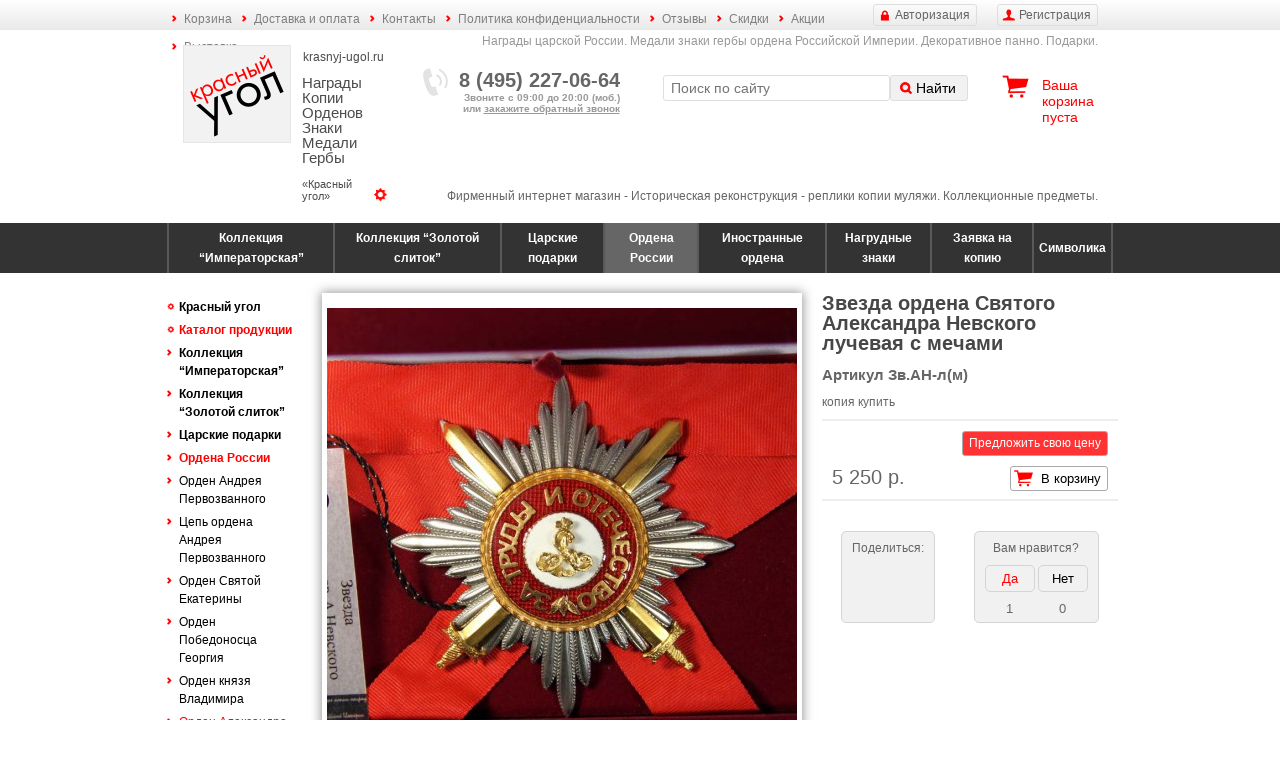

--- FILE ---
content_type: text/html; charset=utf-8
request_url: http://krasnyj-ugol.ru/catalog/ordena-rossii/zvezda-ordena-svyatogo-aleksandra-nevskogo-luchevaya-s-mechami/?category_id=35&sortby=mark&dir=asc
body_size: 37338
content:
<!DOCTYPE html>
<html xmlns="http://www.w3.org/1999/xhtml"
      xmlns:og="http://ogp.me/ns#"
      xmlns:fb="https://www.facebook.com/2008/fbml">
<head>
<title>Звезда ордена Святого Александра Невского лучевая с мечами | копия купить</title>
<base href="http://krasnyj-ugol.ru/">
<meta http-equiv="content-type" content="text/html; charset=utf-8">
<meta http-equiv="description" name="description" content="Звезда ордена Святого Александра Невского лучевая с мечами | копия купить">
<meta http-equiv="keywords" name="keywords" content="">
<meta name="viewport" content="width=device-width, initial-scale=1.0, user-scalable=yes">

<meta property="og:title" content="Звезда ордена Святого Александра Невского лучевая с мечами">
<meta property="og:url" content="http://krasnyj-ugol.ru/catalog/ordena-rossii/zvezda-ordena-svyatogo-aleksandra-nevskogo-luchevaya-s-mechami/">
<meta property="og:image" content="http://krasnyj-ugol.ru/UserFiles/dynamic_pics/07ac6cac7a.jpg">
<meta property="og:site_name" content="Красный угол"/>
<meta property="og:description" content="копия купить">
<meta property="fb:app_id" content="">

<link rel="canonical" href="http://krasnyj-ugol.ru/catalog/ordena-rossii/zvezda-ordena-svyatogo-aleksandra-nevskogo-luchevaya-s-mechami/">
<link rel="image_src" href="http://krasnyj-ugol.ru/UserFiles/dynamic_pics/07ac6cac7a.jpg">

<link href="/css/styles.css?v=1.3" rel="stylesheet" type="text/css">


<link href="/css/jquery/jquery-ui.min.css?v=1.3" rel="stylesheet" type="text/css">
<link href="/css/jquery/jquery.ui.labeledslider.css?v=1.3" rel="stylesheet" type="text/css">
<link href="/css/jquery/jquery.fancybox.css?v=1.3" rel="stylesheet" type="text/css">

<link rel="icon" href="/favicon.ico" type="image/x-icon">
<link rel="shortcut icon" href="/favicon.ico" type="image/x-icon">

<script type="text/javascript" charset="utf-8" src="/_js/jquery/jquery.min.js?v=1.3"></script>
<script type="text/javascript" charset="utf-8" src="/_js/jquery/jquery-ui.min.js?v=1.3"></script>
<script type="text/javascript" charset="utf-8" src="/_js/jquery/jquery.ui.labeledslider.js?v=1.3"></script>
<script type="text/javascript" charset="utf-8" src="/_js/jquery/jquery.jcarousel.min.js?v=1.3"></script>
<script type="text/javascript" charset="utf-8" src="/_js/jquery/jquery.highlight.js?v=1.3"></script>
<script type="text/javascript" charset="utf-8" src="/_js/jquery/jquery.dicrossfade.js?v=1.3"></script>
<script type="text/javascript" charset="utf-8" src="/_js/jquery/jquery.ditrequartista.js?v=1.3"></script>
<script type="text/javascript" charset="utf-8" src="/_js/jquery/jquery.elevatezoom.js?v=1.3"></script>
<script type="text/javascript" charset="utf-8" src="/_js/jquery/additional.js?v=1.3"></script>

<script type="text/javascript" charset="utf-8" src="/_js/_functions.js?v=1.3"></script>
<script type="text/javascript" charset="utf-8" src="/_js/_dimenu.js?v=1.3"></script>
<script type="text/javascript" charset="utf-8" src="/_js/_dicart.js?v=1.3"></script>
<script type="text/javascript" charset="utf-8" src="/_js/_dimoar.js?v=1.3"></script>
<script type="text/javascript" charset="utf-8" src="/_js/_difav.js?v=1.3"></script>
<script type="text/javascript" charset="utf-8" src="/_js/_dikarma.js?v=1.3"></script>
<script type="text/javascript" charset="utf-8" src="/_js/dimarks.js?v=1.3"></script>

<script type="text/javascript" charset="utf-8" src="/_js/flash.js?v=1.3"></script>
<script type="text/javascript" charset="utf-8" src="/_js/md5.js?v=1.3"></script>
<script type="text/javascript" charset="utf-8" src="/_js/diform.js?v=1.3"></script>
<script type="text/javascript" charset="utf-8" src="/_js/ditabpages.js?v=1.3"></script>
<script type="text/javascript" charset="utf-8" src="/_js/ditooltips.js?v=1.3"></script>
<script type="text/javascript" charset="utf-8" src="/_js/cookies.js?v=1.3"></script>
<script type="text/javascript" charset="utf-8" src="/_js/dipopups.js?v=1.3"></script>
<script type="text/javascript" charset="utf-8" src="/_js/dicomments.js?v=1.3"></script>
<script type="text/javascript" charset="utf-8" src="/_js/dicontentchecker.js?v=1.3"></script>
<script type="text/javascript" charset="utf-8" src="/_js/general.js?v=1.3"></script>
<script type="text/javascript" charset="utf-8" src="/_js/general2.js?v=1.3"></script>
<script type="text/javascript" charset="utf-8" src="/_js/app.js?1"></script>
<script type="text/javascript" charset="utf-8" src="/_js/jquery/upload/SimpleAjaxUploader.js?v=1.3"></script>

<link href="/css/dicalendar.css?v=1.3" rel="stylesheet" type="text/css">
<script type="text/javascript" charset="utf-8" src="/_js/dicalendar.js?v=1.3"></script>

<script type="text/javascript" src="/_js/jquery/fancybox/jquery.fancybox.pack.js?v=1.3"></script>
<script type="text/javascript" src="/_js/jquery/fancybox/jquery.fancybox-thumbs.js?v=1.3"></script>
<link rel="stylesheet" type="text/css" href="/css/jquery/jquery.fancybox-thumbs.css?v=1.3">

<script type="text/javascript">var switchTo5x=true;</script>
<script type="text/javascript" src="http://w.sharethis.com/button/buttons.js"></script>
<script type="text/javascript">stLight.options({publisher: "a62735aa-4e03-4850-8b01-874e99ea5f2d", doNotHash: true, doNotCopy: true, hashAddressBar: false});</script>


<script type="text/javascript">
var logged_in = false;
</script>

<style type="text/css">
span.bid:after {
	content: "Торг уместен! Вы можете значительно сэкономить" !important;
}
</style>

</head>


<body data-type="catalog">

<div class="menu top-menu">
	<div class="layout">
	    <u class="btn registration-btn">Регистрация</u>
	    <u class="btn auth-btn">Авторизация</u>

		<ul><li><a href="/cart/" class=" ">Корзина</a></li><li><a href="/delivery-and-payment/" class=" ">Доставка и оплата</a></li><li><a href="/contacts/" class=" ">Контакты</a></li><li><a href="/politika-confidentsialnosti/" class=" ">Политика конфиденциальности</a></li><li><a href="/otzyvy/" class=" ">Отзывы</a></li><li><a href="/skidki/" class=" ">Скидки</a></li><li><a href="/aktsii/" class=" ">Акции</a></li><li><a href="/vystavka/" class=" ">Выставка</a></li></ul>
	</div>
</div>

<div class="layout">
	<div class="header">
		<button class="hamburger hamburger--collapse" type="button"><span class="hamburger-box"><span class="hamburger-inner"></span></span></button>

		<h2>Награды царской России. Медали знаки гербы ордена Российской Империи. Декоративное панно. Подарки.</h2>

		<div class="block logo">
			<a href="/" class="caption" style="background-image: url(UserFiles/settings/de0d56a71d.jpg);">
				<u class="site">krasnyj-ugol.ru</u>
				<h1>Награды Копии Орденов Знаки Медали Гербы</h1>
				<h2>«Красный угол»</h2>
			</a>
		</div>

		<div class="block phone">
			<b>8 (495) 227-06-64</b>
			<div>Звоните с 09:00 до 20:00 (моб.)<br>или <u class="callback">закажите обратный звонок</u></div>
		</div>

		<div class="block search">
		<form action="/search/" method="get">
			<input type="text" name="q" value="" placeholder="Поиск по сайту">
			<button type="submit">Найти</button>
		</form>
		</div>

		<div class="block cart" data-href="/cart/">
			<a href="/cart/">Ваша корзина</a>
			<div><span class="cart-total-count-str">пуста</span></div>
			<div class="cart-cost-block" style="display: none;">на <span class="cart-total-cost">0</span> р.</div>
		</div>

		<div class="head-bottom">Фирменный интернет магазин - Историческая реконструкция - реплики копии муляжи. Коллекционные предметы.</div>
	</div>
</div>

<div class="menu-holder">
	<table class="categories-menu">
	<tr>
	<td class="" data-id="1"><a href="/catalog/kollektsiya-imperatorskaya/">Коллекция “Императорская”</a></td>
<td class="" data-id="2"><a href="/catalog/kollektsiya-zolotoy-slitok/">Коллекция “Золотой слиток”</a></td>
<td class="" data-id="3"><a href="/catalog/tsarskie-podarki/">Царские подарки</a></td>
<td class="selected" data-id="4"><a href="/catalog/ordena-rossii/">Ордена России</a></td>
<td class="" data-id="50"><a href="/catalog/inostrannye-ordena/">Иностранные ордена</a></td>
<td class="" data-id="5"><a href="/catalog/nagrudnye-znaki/">Нагрудные знаки</a></td>
<td class="" data-id="61"><a href="/catalog/zayavka-na-kopiyu/">Заявка на копию</a></td>
<td class="" data-id="45"><a href="/catalog/simvolika/">Символика</a></td>

	</tr>
	</table>
</div>

<div class="layout">
	<div class="main-block cleared">

		

		<nav class="menu left-menu">
			

			<div class="left-menu-and-news">
					    <u class="btn registration-btn">Регистрация</u>
	    <u class="btn auth-btn">Авторизация</u>

				<ul class="top-menu-mobile"><li><a href="/cart/" class=" ">Корзина</a></li><li><a href="/delivery-and-payment/" class=" ">Доставка и оплата</a></li><li><a href="/contacts/" class=" ">Контакты</a></li><li><a href="/politika-confidentsialnosti/" class=" ">Политика конфиденциальности</a></li><li><a href="/otzyvy/" class=" ">Отзывы</a></li><li><a href="/skidki/" class=" ">Скидки</a></li><li><a href="/aktsii/" class=" ">Акции</a></li><li><a href="/vystavka/" class=" ">Выставка</a></li></ul>
				<ul><li class="level-0"><a href="/">Красный угол</a></li><li class="level-0 selected"><a href="/catalog/">Каталог продукции</a></li><li class="level-1"><a href="/catalog/kollektsiya-imperatorskaya/">Коллекция “Императорская”</a></li><li class="level-1"><a href="/catalog/kollektsiya-zolotoy-slitok/">Коллекция “Золотой слиток”</a></li><li class="level-1"><a href="/catalog/tsarskie-podarki/">Царские подарки</a></li><li class="level-1 selected"><a href="/catalog/ordena-rossii/">Ордена России</a></li><li class="level-2"><a href="/catalog/orden-andreya-pervozvannogo/">Орден Андрея Первозванного</a></li><li class="level-2"><a href="/catalog/tsep-ordena-andreya-pervozvannogo/">Цепь ордена Андрея Первозванного</a></li><li class="level-2"><a href="/catalog/orden-svyatoy-ecateriny/">Орден Святой Екатерины</a></li><li class="level-2"><a href="/catalog/orden-pobedonostsa-georgiya/">Орден Победоносца Георгия</a></li><li class="level-2"><a href="/catalog/orden-knyazya-vladimira/">Орден князя Владимира</a></li><li class="level-2 selected"><a href="/catalog/orden-aleksandra-nevskogo/">Орден Александра Невского</a></li><li class="level-2"><a href="/catalog/orden-belogo-orela/">Орден Белого орела</a></li><li class="level-2"><a href="/catalog/orden-svyatoy-anny/">Орден Святой Анны</a></li><li class="level-2"><a href="/catalog/orden-svyatoy-olgi/">Орден Святой Ольги</a></li><li class="level-2"><a href="/catalog/orden-svyatogo-stanislava/">Орден святого Станислава</a></li><li class="level-2"><a href="/catalog/maltiyskiy-orden/">Мальтийский Орден</a></li><li class="level-2"><a href="/catalog/orden-virtuti-militari/">Орден Virtuti Militari</a></li><li class="level-2"><a href="/catalog/orden-kulmskiy-krest/">Орден Кульмский крест</a></li><li class="level-2"><a href="/catalog/ordena-belogo-dvizheniya/">Ордена Белого движения</a></li><li class="level-2"><a href="/catalog/nagradnye-portrety/">Наградные Портреты</a></li><li class="level-1"><a href="/catalog/inostrannye-ordena/">Иностранные ордена</a></li><li class="level-1"><a href="/catalog/nagrudnye-znaki/">Нагрудные знаки</a></li><li class="level-1"><a href="/catalog/zayavka-na-kopiyu/">Заявка на копию</a></li><li class="level-1"><a href="/catalog/simvolika/">Символика</a></li><li class="level-0"><a href="/novinki-ordena-znaki-medali-kopii/">Новинки</a></li><li class="level-0"><a href="/masterskaja/">Мастерская</a></li><li class="level-0"><a href="/politika-confidentsialnosti/">Политика конфиденциальности</a></li><li class="level-0"><a href="/oformlenie-kollektsii-ordenov-stend-ramka-nagrady/">Складни</a></li><li class="level-0"><a href="/tsarskaya-kladovaya-muzey/">Музей</a></li><li class="level-0"><a href="/foto/">Фото</a></li></ul>
				<div class="left-menu-news">
					<div class="left-news-block">
	<h6>Новости</h6>
<div class="news-row">
    <div class="date">1 апреля 2021</div>
	<a href="/news/20/" class="title">Есть</a>
	<div class="content">Новинки!</div>
	<div class="clear"></div>
</div>
<div class="news-row">
    <div class="date">1 марта 2021</div>
	<a href="/news/19/" class="title">Повышение</a>
	<div class="content">цены на 20%</div>
	<div class="clear"></div>
</div>

</div>

				</div>
			</div>
		</nav>

		<div class="page">
		<div class="cleared item-details">
	<div class="item-details-layout">
		<div class="item-details-left">
			<div class="item-pic">
				<div class="outer1">
					
					<b style="background-image: url(/UserFiles/dynamic_pics/07ac6cac7a.jpg);" title="Звезда ордена Святого Александра Невского лучевая с мечами" data-zoom-image="/UserFiles/dynamic_pics/big/07ac6cac7a.jpg"></b>
				</div>

				<ul><li data-id="912" data-mod-id=""><img src="/UserFiles/dynamic_pics/preview2/07ac6cac7a.jpg" width="83" height="63" alt="Звезда ордена Святого Александра Невского лучевая с мечами"></li><li data-id="913" data-mod-id=""><img src="/UserFiles/dynamic_pics/preview2/dbf38d61c0.jpg" width="83" height="63" alt="Звезда ордена Святого Александра Невского лучевая с мечами"></li><li data-id="914" data-mod-id=""><img src="/UserFiles/dynamic_pics/preview2/c6485b0c2a.jpg" width="83" height="63" alt="Звезда ордена Святого Александра Невского лучевая с мечами"></li></ul>
		 	</div>
 		</div>
 		<div class="item-details-right">
			<h1>Звезда ордена Святого Александра Невского лучевая с мечами</h1>

			<h2>Артикул Зв.АН-л(м)</h2>

			<div>копия купить</div>

			

			<div class="cart-price-block">
				<div class="bid"><div class="cart"><span class="bid"><button data-purpose="bid" data-rnd="170769c0" data-id="250" data-type="items">Предложить свою цену</button></span>
</div></div>
				<div class="cart"><button data-purpose="cart" data-rnd="170769c0" data-id="250">В корзину</button>
</div>
				<div class="price">    <span class="no-action"><span class="price">5 250</span> р.</span>
</div>
			</div>

			

			<div class="mini-blocks">
			<!--noindex-->
<div class="share-block hopa">
	<div class="caption">Поделиться:</div>
	<span class='st_vkontakte' st_url="http://krasnyj-ugol.ru/catalog/ordena-rossii/zvezda-ordena-svyatogo-aleksandra-nevskogo-luchevaya-s-mechami/?category_id=35&sortby=mark&dir=asc" st_title="Звезда ордена Святого Александра Невского лучевая с мечами | копия купить" st_image="/UserFiles/dynamic_pics/07ac6cac7a.jpg" st_summary="Звезда ордена Святого Александра Невского лучевая с мечами | копия купить" displayText1='Vkontakte'></span>
	<span class='st_odnoklassniki' st_url="http://krasnyj-ugol.ru/catalog/ordena-rossii/zvezda-ordena-svyatogo-aleksandra-nevskogo-luchevaya-s-mechami/?category_id=35&sortby=mark&dir=asc" st_title="Звезда ордена Святого Александра Невского лучевая с мечами | копия купить" st_image="/UserFiles/dynamic_pics/07ac6cac7a.jpg" st_summary="Звезда ордена Святого Александра Невского лучевая с мечами | копия купить" displayText1='Odnoklassniki'></span>
	<span class='st_facebook' st_url="http://krasnyj-ugol.ru/catalog/ordena-rossii/zvezda-ordena-svyatogo-aleksandra-nevskogo-luchevaya-s-mechami/?category_id=35&sortby=mark&dir=asc" st_title="Звезда ордена Святого Александра Невского лучевая с мечами | копия купить" st_image="/UserFiles/dynamic_pics/07ac6cac7a.jpg" st_summary="Звезда ордена Святого Александра Невского лучевая с мечами | копия купить" displayText1='Facebook'></span>
	<span class='st_twitter' st_url="http://krasnyj-ugol.ru/catalog/ordena-rossii/zvezda-ordena-svyatogo-aleksandra-nevskogo-luchevaya-s-mechami/?category_id=35&sortby=mark&dir=asc" st_title="Звезда ордена Святого Александра Невского лучевая с мечами | копия купить" st_image="/UserFiles/dynamic_pics/07ac6cac7a.jpg" st_summary="Звезда ордена Святого Александра Невского лучевая с мечами | копия купить" displayText1='Tweet'></span><br>
	<span class='st_googleplus' st_url="http://krasnyj-ugol.ru/catalog/ordena-rossii/zvezda-ordena-svyatogo-aleksandra-nevskogo-luchevaya-s-mechami/?category_id=35&sortby=mark&dir=asc" st_title="Звезда ордена Святого Александра Невского лучевая с мечами | копия купить" st_image="/UserFiles/dynamic_pics/07ac6cac7a.jpg" st_summary="Звезда ордена Святого Александра Невского лучевая с мечами | копия купить" displayText1='Google+'></span>
	<span class='st_mail_ru' st_url="http://krasnyj-ugol.ru/catalog/ordena-rossii/zvezda-ordena-svyatogo-aleksandra-nevskogo-luchevaya-s-mechami/?category_id=35&sortby=mark&dir=asc" st_title="Звезда ордена Святого Александра Невского лучевая с мечами | копия купить" st_image="/UserFiles/dynamic_pics/07ac6cac7a.jpg" st_summary="Звезда ордена Святого Александра Невского лучевая с мечами | копия купить" displayText1='mail.ru'></span>
	<span class='st_email' st_url="http://krasnyj-ugol.ru/catalog/ordena-rossii/zvezda-ordena-svyatogo-aleksandra-nevskogo-luchevaya-s-mechami/?category_id=35&sortby=mark&dir=asc" st_title="Звезда ордена Святого Александра Невского лучевая с мечами | копия купить" st_image="/UserFiles/dynamic_pics/07ac6cac7a.jpg" st_summary="Звезда ордена Святого Александра Невского лучевая с мечами | копия купить" displayText1='Email'></span>
	<span class='st_print' st_url="http://krasnyj-ugol.ru/catalog/ordena-rossii/zvezda-ordena-svyatogo-aleksandra-nevskogo-luchevaya-s-mechami/?category_id=35&sortby=mark&dir=asc" st_title="Звезда ордена Святого Александра Невского лучевая с мечами | копия купить" st_image="/UserFiles/dynamic_pics/07ac6cac7a.jpg" st_summary="Звезда ордена Святого Александра Невского лучевая с мечами | копия купить" displayText1='Print'></span>
</div>

<script>stButtons.locateElements();</script>
<!--/noindex-->


			<div data-type="items" data-target-id="250" class="marks2 hopa mark-clickable m-1" title="Оцените эту вещь:">
	<div class="caption">Вам нравится?</div>
	<div class="buttons">
		<b><button data-votes="1" data-mark="1">Да</button></b>
		<b><button data-votes="0" data-mark="-1">Нет</button></b>
	</div>
</div>

<script type="text/javascript">
$(function() {
	dimarks.init2('items', '250', '-1');
});
</script>

			</div>
		</div>
	</div>

	<div class="item-details-navy">
		<a href="/catalog/ordena-rossii/255/?category_id=35&sortby=mark&dir=asc" class="prev">Предыдущий товар</a>
		<a href="/catalog/orden-aleksandra-nevskogo/?sortby=mark&dir=asc" class="up">Вернуться в каталог</a>
		<a href="/catalog/ordena-rossii/228/?category_id=35&sortby=mark&dir=asc" class="next">Следующий товар</a>
	</div>

	<div class="info">
		<ul class="tabs">
			<li data-tab="description" class="selected">Описание</li>
			<li data-tab="comments">Комментариии (<b class="comments-count" data-type="items" data-id="250">0</b>)</li>
		</ul>

		<div class="tab-content cleared selected" data-tab="description">Копия звезды ордена Святого Александра Невского лучевая с мечами</div>
		<div class="tab-content cleared" data-tab="comments"><a name="comments"></a>

<div class="comment_form">

<div class="attention_block">
  <span class="red">Внимание!</span>
  &nbsp;
  Для того, чтобы оставить комментарий, необходимо
  <a href="#" onclick="return dip.show('login');">Войти</a> или
  <a href="#" onclick="return dip.show('registration');">Зарегистрироваться</a>
</div>

</div>


<div id="comment_rows">

</div>


</div>
	</div>

</div>

<script type="text/javascript">
$(function() {

	init_item_pics();

	$('.item-details ul.tabs li').click(function() {
		var $this = $(this);

		if ($this.hasClass('selected'))
			return false;

		$this.parent().find('li').removeClass('selected');
		$this.addClass('selected');

		$this.closest('.info').find('.tab-content').hide().filter('[data-tab="'+$this.data('tab')+'"]').show();
	});

});
</script>


		

		<div class="home-content">
Награды и знаки отличия Российской Империи.<br />
<br />
Коллекционные предметы интерьера.<br />
<br />
Мы производим и предлагаем Вам использовать наши предметы интерьера в декоре ваших помещений и в качестве оригинальных подарков. На сегодняшний день мы представляем уникальный продукт, который выпускается только нашей компанией под торговой маркой &quot;Красный угол&quot; krasnyj-ugol. ru<br />
<br />
Настенное панно &laquo;Императорская&raquo; на основе 10 главных орденов Российской Империи.<br />
<br />
В основе каждого панно лежит точная копия ордена Царской России - звезда и знак ордена 1-й степени. Строгая багетная рама (витрина со стеклом) в европейском стиле не отвлекает на себя внимание, а только подчеркивает красоту и благородство орденов. Панно можно как повесить на стену, так и поставить на рабочий стол (панно снабжено откидным упором). Наши уникальные предметы интерьера придадут историческую ценность и патриотический оттенок жилому или офисному помещению. Так же копии орденов царской России и полковых знаков можно заказывать и по отдельности - в флокированных футлярах.<br />
<br />
Атрибуты царской власти.<br />
Реплика - Большая императорская корона Российской империи.<br />
<br />
Так же, предлагаем обратить внимание на &laquo;новинку&raquo; - необычное авторское панно из металла:<br />
Коллекция панно на стену &laquo;Золотой слиток&raquo;<br />
<br />
Изюминка - оригинальная техника исполнения - объёмные металлические слитки в строгой багетной раме.<br />
Большой потенциал для творчества - можно заказать изготовление авторского панно по своим эскизам.<br />
Панно отлично смотрится при любом освещении за счет металлического отблеска.<br />
Каждое панно производится вручную, имеет уникальные особенности формы и структуры поверхности.<br />
Фирменный интернет магазин &quot;Красный угол&quot; krasnyj-ugol.ru 
</div>

		</div>

	</div>

</div>

<div class="footer cleared">
	<div class="layout">
		<div class="menu bottom-menu block">
			<ul><li><a class=" " href="/novinki-ordena-znaki-medali-kopii/">Новинки</a></li><li><a class=" " href="/cart/">Корзина</a></li><li><a class=" " href="/delivery-and-payment/">Доставка и оплата</a></li><li><a class=" " href="/contacts/">Контакты</a></li><li><a class=" " href="/politika-confidentsialnosti/">Политика конфиденциальности</a></li><li><a class=" " href="/otzyvy/">Отзывы</a></li><li><a class=" " href="/skidki/">Скидки</a></li><li><a class=" " href="/aktsii/">Акции</a></li><li><a class=" " href="/oformlenie-kollektsii-ordenov-stend-ramka-nagrady/">Складни</a></li><li><a class=" " href="/tsarskaya-kladovaya-muzey/">Музей</a></li><li><a class=" " href="/vystavka/">Выставка</a></li></ul>
			<div class="copyright">&copy; 2014 Коллекционные предметы интерьера &laquo;Красный угол&raquo;</div>
		</div>

		<div class="block phone">
			<b>8 (495) 227-06-64</b>
			<div>Звоните с 09:00 до 20:00 (моб.)<br>или <u class="callback">закажите обратный звонок</u></div>
		</div>

		<div class="block-right">
			<a href="/sitemap/">Карта сайта</a>
		</div>
	</div>
</div>

<!--noindex-->
<div class="dipopup" id="login-dipopup">

<form method="post" action="/catalog/ordena-rossii/zvezda-ordena-svyatogo-aleksandra-nevskogo-luchevaya-s-mechami/?category_id=35&sortby=mark&dir=asc" name="vm_form">
<input type="hidden" name="back" value="/catalog/ordena-rossii/zvezda-ordena-svyatogo-aleksandra-nevskogo-luchevaya-s-mechami/?category_id=35&sortby=mark&dir=asc" />

	<div class="window_title">Вход на сайт</div>



	<div class="login_input">E-mail: <input type="text" name="vm_login" value="" /></div>
	<div class="login_input">Пароль: <input type="password" name="vm_password" /></div>

	<div class="remember_pas"><label><input type="checkbox" name="vm_remember" checked="checked"> - запомнить пароль</label></div>

	<button type="submit">Войти</button>

</form>

  <!--noindex-->
<ul class="social login-nets"><li class="net facebook"><a href="/login/facebook/" title="Войти или Зарегистрироваться через Facebook"></a></li><li class="net vk"><a href="/login/vk/" title="Войти или Зарегистрироваться через Вконтакте"></a></li><li class="net google"><a href="/login/google/" title="Войти или Зарегистрироваться через Google+"></a></li><li class="net twitter"><a href="/login/twitter/" title="Войти или Зарегистрироваться через Twitter"></a></li></ul>
<!--/noindex-->


  <div class="other_links">
   <a href="/forgotten-password/" onclick="dip.hide('login'); return dip.show('forgotten-password', false);" class="orange">Забыли пароль</a><br>
   <a href="#" onclick="dip.hide('login'); return dip.show('registration', false);" class="red">Регистрация</a>
  </div>
</div>




<div class="dipopup" id="registration-dipopup">

<form method="post" action="" name="reg_form">
<input type="hidden" name="back" value="/catalog/ordena-rossii/zvezda-ordena-svyatogo-aleksandra-nevskogo-luchevaya-s-mechami/?category_id=35&sortby=mark&dir=asc" />
  <input type="password" name="chrome" value="zhest19">

  <div class="window_title">Регистрация</div>

  <!--noindex-->
<ul class="social login-nets"><li class="net facebook"><a href="/login/facebook/" title="Войти или Зарегистрироваться через Facebook"></a></li><li class="net vk"><a href="/login/vk/" title="Войти или Зарегистрироваться через Вконтакте"></a></li><li class="net google"><a href="/login/google/" title="Войти или Зарегистрироваться через Google+"></a></li><li class="net twitter"><a href="/login/twitter/" title="Войти или Зарегистрироваться через Twitter"></a></li></ul>
<!--/noindex-->


  <div class="hint" id="reg_email_hint"></div>
  <div class="login_input">E-mail: <input type="text" name="email" id="reg_email" value="" /></div>
  <div class="hint" id="reg_password_hint"></div>
  <div class="login_input">Пароль: <input type="password" name="password" id="reg_password" /></div>
  <div class="login_input">Еще раз: <input type="password" name="password2" id="reg_password2" /></div>

  <div class="login_input">
    <label class="agree--wrapper">
      <input type="checkbox" required name="agree">
      <span>Я согласен с <a href="/politika-confidentsialnosti/">политикой конфиденциальности<br>и&nbsp;обработки персональных данных</a>.</span>
    </label>
  </div>

  <input type="submit" name="real_submit" value="submit">
  <button type="submit">Зарегистрироваться</button>

  <div class=clear></div>

</form>

</div>

<script type="text/javascript">
var r_form = new diForm('reg_form', false);
r_form.set_error_display_mode('display');
r_form.setInputsAr([
  {name: 'reg_email', handler: __check_email, properties: {necessary: true, max_len: 50}},
  {name: 'reg_password', handler: __check_password, properties: {necessary: true}},
  {name: 'reg_password2', handler: __check_password, properties: {necessary: true}}
]);

$(document).ready(function(){
  $(r_form.form).submit(function(e) {
    //e.preventDefault();
    $('[name="chrome"]').val('');

    if (r_form.onSubmit()) {
      var data = $('input[name!=back]', r_form.form).serializeArray();
      data.push({name: 'action', value: 'registration'});

      $.post('/_php/registration.php' + (true ? '?robo=chesteRR' : ''), data, function(data) {
        $('[name="chrome"]').val('123');

        if (data.ok) {
          $('input', r_form.form).val('');
          r_form.clear();

          dip.hide('registration');
          dip.thanks('Регистрация', 'Спасибо!<br>Регистрация прошла успешно.');

          //window.location.reload();
        } else {
          r_form.submitting = true;
          r_form.holdHints(true);

          for (var id in data.errors) {
            r_form.showError('reg_'+id, data.errors[id], 'error');
          }

          r_form.submitting = false;
        }
      });
    }

    return false;
  });
});
</script>






<div class="dipopup" id="forgotten-password-dipopup">

<form method="post" action="/forgotten-password/">
<input type="hidden" name="back" value="/catalog/ordena-rossii/zvezda-ordena-svyatogo-aleksandra-nevskogo-luchevaya-s-mechami/?category_id=35&sortby=mark&dir=asc" />

  <div class="window_title">Восстановление пароля</div>

  <div class="login_input">
    E-mail: <input type="text" name="login" value="" />
  </div>

  <div>
    <button type="submit">Выслать инструкции</button>
  </div>

  <div class="clear"></div>

</form>

</div>


<div class="dipopup" id="callback-dipopup">
<form method="post" action="/catalog/ordena-rossii/zvezda-ordena-svyatogo-aleksandra-nevskogo-luchevaya-s-mechami/?category_id=35&sortby=mark&dir=asc" name="callback_form">
	<div class="window_title">Обратный звонок</div>

	<div class="hint" id="callback_name_hint"></div>
	<div class="login_input">ФИО: <input type="text" name="name" id="callback_name" value="Гость" /></div>
	<div class="hint" id="callback_phone_hint"></div>
	<div class="login_input">Телефон: <input type="text" name="phone" id="callback_phone" value="" /></div>
	<div class="hint" id="callback_time1_hint" style="float: left; padding-right: 0;"></div>
	<div class="hint" id="callback_time2_hint"></div>
	<div class="login_input">
		<p>Временной интервал дозвона:</p>
		c <input type="text" name="time1" id="callback_time1" value="" style="width: 50px;">
		по <input type="text" name="time2" id="callback_time2" value="" style="width: 50px;">
	</div>
	<label class="agree--wrapper">
		<input type="checkbox" required name="agree">
		<span>Я согласен с <a href="/politika-confidentsialnosti/">политикой конфиденциальности<br>и&nbsp;обработки персональных данных</a>.</span>
	</label>

	<button type="submit">Заказать</button>
</form>
</div>

	<div class="dipopup" id="app-subscribe-dipopup">

		<form method="post" action="">
			<input type="hidden" name="application_id" value="">

			<div class="window_title">Подписка на приобретение копии после изготовления</div>

			<div class="item-name">Состав заказа: <span></span></div>
			<div class="item-price">Цена: <span></span>р.</div>
			<div class="item-quantity">Количество копий: <input type="number" name="quantity" value="1" min="1"></div>
			<div class="item-cost">Стоимость: <span></span>р.</div>

			<div class="item-notify-email">
				<input id="notify_email" name="notify_email" type="checkbox" value="1" checked="checked" style="float: left;">
				<label for="notify_email"> - Получать сообщения об изменениях</label>
			</div>

			<div class="submit">
				<button type="submit">Заказать</button>
			</div>
		</form>
	</div>

<div class="dipopup" id="thanks-dipopup">
	<div class="window_title"></div>
	<div class="window_text"></div>
</div>

<script type="text/javascript">document.write("<a href='//www.liveinternet.ru/click' target=_blank><img src='//counter.yadro.ru/hit?t12.6;r" + escape(document.referrer) + ((typeof(screen)=="undefined")?"":";s"+screen.width+"*"+screen.height+"*"+(screen.colorDepth?screen.colorDepth:screen.pixelDepth)) + ";u" + escape(document.URL) +";h"+escape(document.title.substring(0,80)) +  ";" + Math.random() + "' border=0 width=0 height=0 alt='' title='LiveInternet: number of pageviews for 24 hours, of visitors for 24 hours and for today is shown'><\/a>")</script>

<!-- Yandex.Metrika counter --> <script type="text/javascript" > (function (d, w, c) { (w[c] = w[c] || []).push(function() { try { w.yaCounter47043903 = new Ya.Metrika({ id:47043903, clickmap:true, trackLinks:true, accurateTrackBounce:true, webvisor:true }); } catch(e) { } }); var n = d.getElementsByTagName("script")[0], s = d.createElement("script"), f = function () { n.parentNode.insertBefore(s, n); }; s.type = "text/javascript"; s.async = true; s.src = "https://mc.yandex.ru/metrika/watch.js"; if (w.opera == "[object Opera]") { d.addEventListener("DOMContentLoaded", f, false); } else { f(); } })(document, window, "yandex_metrika_callbacks"); </script> <noscript><div><img src="https://mc.yandex.ru/watch/47043903" style="position:absolute; left:-9999px;" alt="" /></div></noscript> <!-- /Yandex.Metrika counter -->
<!--/noindex-->

</body>
</html>


--- FILE ---
content_type: text/css
request_url: http://krasnyj-ugol.ru/css/styles.css?v=1.3
body_size: 84051
content:
@charset "UTF-8";

.agree--wrapper {
  display: flex;
  align-items: center;
  gap: 12px;
}

/*!
 * Hamburgers
 * @description Tasty CSS-animated hamburgers
 * @author Jonathan Suh @jonsuh
 * @site https://jonsuh.com/hamburgers
 * @link https://github.com/jonsuh/hamburgers
 */
.hamburger {
  padding: 15px 15px;
  display: inline-block;
  cursor: pointer;
  transition-property: opacity, filter;
  transition-duration: 0.15s;
  transition-timing-function: linear;
  font: inherit;
  color: inherit;
  text-transform: none;
  background-color: transparent;
  border: 0;
  margin: 0;
  overflow: visible;
}
.hamburger:hover {
  opacity: 0.7;
}
.hamburger.is-active:hover {
  opacity: 0.7;
}
.hamburger.is-active .hamburger-inner,
.hamburger.is-active .hamburger-inner::before,
.hamburger.is-active .hamburger-inner::after {
  background-color: #000;
}

.hamburger-box {
  width: 30px;
  height: 18px;
  display: inline-block;
  position: relative;
}

.hamburger-inner {
  display: block;
  top: 50%;
  margin-top: -1px;
}
.hamburger-inner, .hamburger-inner::before, .hamburger-inner::after {
  width: 30px;
  height: 2px;
  background-color: #000;
  border-radius: 4px;
  position: absolute;
  transition-property: transform;
  transition-duration: 0.15s;
  transition-timing-function: ease;
}
.hamburger-inner::before, .hamburger-inner::after {
  content: "";
  display: block;
}
.hamburger-inner::before {
  top: -8px;
}
.hamburger-inner::after {
  bottom: -8px;
}

/*
 * 3DX
 */
.hamburger--3dx .hamburger-box {
  perspective: 60px;
}
.hamburger--3dx .hamburger-inner {
  transition: transform 0.15s cubic-bezier(0.645, 0.045, 0.355, 1), background-color 0s 0.1s cubic-bezier(0.645, 0.045, 0.355, 1);
}
.hamburger--3dx .hamburger-inner::before, .hamburger--3dx .hamburger-inner::after {
  transition: transform 0s 0.1s cubic-bezier(0.645, 0.045, 0.355, 1);
}
.hamburger--3dx.is-active .hamburger-inner {
  background-color: transparent !important;
  transform: rotateY(180deg);
}
.hamburger--3dx.is-active .hamburger-inner::before {
  transform: translate3d(0, 8px, 0) rotate(45deg);
}
.hamburger--3dx.is-active .hamburger-inner::after {
  transform: translate3d(0, -8px, 0) rotate(-45deg);
}

/*
 * 3DX Reverse
 */
.hamburger--3dx-r .hamburger-box {
  perspective: 60px;
}
.hamburger--3dx-r .hamburger-inner {
  transition: transform 0.15s cubic-bezier(0.645, 0.045, 0.355, 1), background-color 0s 0.1s cubic-bezier(0.645, 0.045, 0.355, 1);
}
.hamburger--3dx-r .hamburger-inner::before, .hamburger--3dx-r .hamburger-inner::after {
  transition: transform 0s 0.1s cubic-bezier(0.645, 0.045, 0.355, 1);
}
.hamburger--3dx-r.is-active .hamburger-inner {
  background-color: transparent !important;
  transform: rotateY(-180deg);
}
.hamburger--3dx-r.is-active .hamburger-inner::before {
  transform: translate3d(0, 8px, 0) rotate(45deg);
}
.hamburger--3dx-r.is-active .hamburger-inner::after {
  transform: translate3d(0, -8px, 0) rotate(-45deg);
}

/*
 * 3DY
 */
.hamburger--3dy .hamburger-box {
  perspective: 60px;
}
.hamburger--3dy .hamburger-inner {
  transition: transform 0.15s cubic-bezier(0.645, 0.045, 0.355, 1), background-color 0s 0.1s cubic-bezier(0.645, 0.045, 0.355, 1);
}
.hamburger--3dy .hamburger-inner::before, .hamburger--3dy .hamburger-inner::after {
  transition: transform 0s 0.1s cubic-bezier(0.645, 0.045, 0.355, 1);
}
.hamburger--3dy.is-active .hamburger-inner {
  background-color: transparent !important;
  transform: rotateX(-180deg);
}
.hamburger--3dy.is-active .hamburger-inner::before {
  transform: translate3d(0, 8px, 0) rotate(45deg);
}
.hamburger--3dy.is-active .hamburger-inner::after {
  transform: translate3d(0, -8px, 0) rotate(-45deg);
}

/*
 * 3DY Reverse
 */
.hamburger--3dy-r .hamburger-box {
  perspective: 60px;
}
.hamburger--3dy-r .hamburger-inner {
  transition: transform 0.15s cubic-bezier(0.645, 0.045, 0.355, 1), background-color 0s 0.1s cubic-bezier(0.645, 0.045, 0.355, 1);
}
.hamburger--3dy-r .hamburger-inner::before, .hamburger--3dy-r .hamburger-inner::after {
  transition: transform 0s 0.1s cubic-bezier(0.645, 0.045, 0.355, 1);
}
.hamburger--3dy-r.is-active .hamburger-inner {
  background-color: transparent !important;
  transform: rotateX(180deg);
}
.hamburger--3dy-r.is-active .hamburger-inner::before {
  transform: translate3d(0, 8px, 0) rotate(45deg);
}
.hamburger--3dy-r.is-active .hamburger-inner::after {
  transform: translate3d(0, -8px, 0) rotate(-45deg);
}

/*
 * 3DXY
 */
.hamburger--3dxy .hamburger-box {
  perspective: 60px;
}
.hamburger--3dxy .hamburger-inner {
  transition: transform 0.15s cubic-bezier(0.645, 0.045, 0.355, 1), background-color 0s 0.1s cubic-bezier(0.645, 0.045, 0.355, 1);
}
.hamburger--3dxy .hamburger-inner::before, .hamburger--3dxy .hamburger-inner::after {
  transition: transform 0s 0.1s cubic-bezier(0.645, 0.045, 0.355, 1);
}
.hamburger--3dxy.is-active .hamburger-inner {
  background-color: transparent !important;
  transform: rotateX(180deg) rotateY(180deg);
}
.hamburger--3dxy.is-active .hamburger-inner::before {
  transform: translate3d(0, 8px, 0) rotate(45deg);
}
.hamburger--3dxy.is-active .hamburger-inner::after {
  transform: translate3d(0, -8px, 0) rotate(-45deg);
}

/*
 * 3DXY Reverse
 */
.hamburger--3dxy-r .hamburger-box {
  perspective: 60px;
}
.hamburger--3dxy-r .hamburger-inner {
  transition: transform 0.15s cubic-bezier(0.645, 0.045, 0.355, 1), background-color 0s 0.1s cubic-bezier(0.645, 0.045, 0.355, 1);
}
.hamburger--3dxy-r .hamburger-inner::before, .hamburger--3dxy-r .hamburger-inner::after {
  transition: transform 0s 0.1s cubic-bezier(0.645, 0.045, 0.355, 1);
}
.hamburger--3dxy-r.is-active .hamburger-inner {
  background-color: transparent !important;
  transform: rotateX(180deg) rotateY(180deg) rotateZ(-180deg);
}
.hamburger--3dxy-r.is-active .hamburger-inner::before {
  transform: translate3d(0, 8px, 0) rotate(45deg);
}
.hamburger--3dxy-r.is-active .hamburger-inner::after {
  transform: translate3d(0, -8px, 0) rotate(-45deg);
}

/*
 * Arrow
 */
.hamburger--arrow.is-active .hamburger-inner::before {
  transform: translate3d(-6px, 0, 0) rotate(-45deg) scale(0.7, 1);
}
.hamburger--arrow.is-active .hamburger-inner::after {
  transform: translate3d(-6px, 0, 0) rotate(45deg) scale(0.7, 1);
}

/*
 * Arrow Right
 */
.hamburger--arrow-r.is-active .hamburger-inner::before {
  transform: translate3d(6px, 0, 0) rotate(45deg) scale(0.7, 1);
}
.hamburger--arrow-r.is-active .hamburger-inner::after {
  transform: translate3d(6px, 0, 0) rotate(-45deg) scale(0.7, 1);
}

/*
 * Arrow Alt
 */
.hamburger--arrowalt .hamburger-inner::before {
  transition: top 0.1s 0.1s ease, transform 0.1s cubic-bezier(0.165, 0.84, 0.44, 1);
}
.hamburger--arrowalt .hamburger-inner::after {
  transition: bottom 0.1s 0.1s ease, transform 0.1s cubic-bezier(0.165, 0.84, 0.44, 1);
}
.hamburger--arrowalt.is-active .hamburger-inner::before {
  top: 0;
  transform: translate3d(-6px, -7.5px, 0) rotate(-45deg) scale(0.7, 1);
  transition: top 0.1s ease, transform 0.1s 0.1s cubic-bezier(0.895, 0.03, 0.685, 0.22);
}
.hamburger--arrowalt.is-active .hamburger-inner::after {
  bottom: 0;
  transform: translate3d(-6px, 7.5px, 0) rotate(45deg) scale(0.7, 1);
  transition: bottom 0.1s ease, transform 0.1s 0.1s cubic-bezier(0.895, 0.03, 0.685, 0.22);
}

/*
 * Arrow Alt Right
 */
.hamburger--arrowalt-r .hamburger-inner::before {
  transition: top 0.1s 0.1s ease, transform 0.1s cubic-bezier(0.165, 0.84, 0.44, 1);
}
.hamburger--arrowalt-r .hamburger-inner::after {
  transition: bottom 0.1s 0.1s ease, transform 0.1s cubic-bezier(0.165, 0.84, 0.44, 1);
}
.hamburger--arrowalt-r.is-active .hamburger-inner::before {
  top: 0;
  transform: translate3d(6px, -7.5px, 0) rotate(45deg) scale(0.7, 1);
  transition: top 0.1s ease, transform 0.1s 0.1s cubic-bezier(0.895, 0.03, 0.685, 0.22);
}
.hamburger--arrowalt-r.is-active .hamburger-inner::after {
  bottom: 0;
  transform: translate3d(6px, 7.5px, 0) rotate(-45deg) scale(0.7, 1);
  transition: bottom 0.1s ease, transform 0.1s 0.1s cubic-bezier(0.895, 0.03, 0.685, 0.22);
}

/*
 * Arrow Turn
 */
.hamburger--arrowturn.is-active .hamburger-inner {
  transform: rotate(-180deg);
}
.hamburger--arrowturn.is-active .hamburger-inner::before {
  transform: translate3d(8px, 0, 0) rotate(45deg) scale(0.7, 1);
}
.hamburger--arrowturn.is-active .hamburger-inner::after {
  transform: translate3d(8px, 0, 0) rotate(-45deg) scale(0.7, 1);
}

/*
 * Arrow Turn Right
 */
.hamburger--arrowturn-r.is-active .hamburger-inner {
  transform: rotate(-180deg);
}
.hamburger--arrowturn-r.is-active .hamburger-inner::before {
  transform: translate3d(-8px, 0, 0) rotate(-45deg) scale(0.7, 1);
}
.hamburger--arrowturn-r.is-active .hamburger-inner::after {
  transform: translate3d(-8px, 0, 0) rotate(45deg) scale(0.7, 1);
}

/*
 * Boring
 */
.hamburger--boring .hamburger-inner, .hamburger--boring .hamburger-inner::before, .hamburger--boring .hamburger-inner::after {
  transition-property: none;
}
.hamburger--boring.is-active .hamburger-inner {
  transform: rotate(45deg);
}
.hamburger--boring.is-active .hamburger-inner::before {
  top: 0;
  opacity: 0;
}
.hamburger--boring.is-active .hamburger-inner::after {
  bottom: 0;
  transform: rotate(-90deg);
}

/*
 * Collapse
 */
.hamburger--collapse .hamburger-inner {
  top: auto;
  bottom: 0;
  transition-duration: 0.13s;
  transition-delay: 0.13s;
  transition-timing-function: cubic-bezier(0.55, 0.055, 0.675, 0.19);
}
.hamburger--collapse .hamburger-inner::after {
  top: -16px;
  transition: top 0.2s 0.2s cubic-bezier(0.33333, 0.66667, 0.66667, 1), opacity 0.1s linear;
}
.hamburger--collapse .hamburger-inner::before {
  transition: top 0.12s 0.2s cubic-bezier(0.33333, 0.66667, 0.66667, 1), transform 0.13s cubic-bezier(0.55, 0.055, 0.675, 0.19);
}
.hamburger--collapse.is-active .hamburger-inner {
  transform: translate3d(0, -8px, 0) rotate(-45deg);
  transition-delay: 0.22s;
  transition-timing-function: cubic-bezier(0.215, 0.61, 0.355, 1);
}
.hamburger--collapse.is-active .hamburger-inner::after {
  top: 0;
  opacity: 0;
  transition: top 0.2s cubic-bezier(0.33333, 0, 0.66667, 0.33333), opacity 0.1s 0.22s linear;
}
.hamburger--collapse.is-active .hamburger-inner::before {
  top: 0;
  transform: rotate(-90deg);
  transition: top 0.1s 0.16s cubic-bezier(0.33333, 0, 0.66667, 0.33333), transform 0.13s 0.25s cubic-bezier(0.215, 0.61, 0.355, 1);
}

/*
 * Collapse Reverse
 */
.hamburger--collapse-r .hamburger-inner {
  top: auto;
  bottom: 0;
  transition-duration: 0.13s;
  transition-delay: 0.13s;
  transition-timing-function: cubic-bezier(0.55, 0.055, 0.675, 0.19);
}
.hamburger--collapse-r .hamburger-inner::after {
  top: -16px;
  transition: top 0.2s 0.2s cubic-bezier(0.33333, 0.66667, 0.66667, 1), opacity 0.1s linear;
}
.hamburger--collapse-r .hamburger-inner::before {
  transition: top 0.12s 0.2s cubic-bezier(0.33333, 0.66667, 0.66667, 1), transform 0.13s cubic-bezier(0.55, 0.055, 0.675, 0.19);
}
.hamburger--collapse-r.is-active .hamburger-inner {
  transform: translate3d(0, -8px, 0) rotate(45deg);
  transition-delay: 0.22s;
  transition-timing-function: cubic-bezier(0.215, 0.61, 0.355, 1);
}
.hamburger--collapse-r.is-active .hamburger-inner::after {
  top: 0;
  opacity: 0;
  transition: top 0.2s cubic-bezier(0.33333, 0, 0.66667, 0.33333), opacity 0.1s 0.22s linear;
}
.hamburger--collapse-r.is-active .hamburger-inner::before {
  top: 0;
  transform: rotate(90deg);
  transition: top 0.1s 0.16s cubic-bezier(0.33333, 0, 0.66667, 0.33333), transform 0.13s 0.25s cubic-bezier(0.215, 0.61, 0.355, 1);
}

/*
 * Elastic
 */
.hamburger--elastic .hamburger-inner {
  top: 1px;
  transition-duration: 0.275s;
  transition-timing-function: cubic-bezier(0.68, -0.55, 0.265, 1.55);
}
.hamburger--elastic .hamburger-inner::before {
  top: 8px;
  transition: opacity 0.125s 0.275s ease;
}
.hamburger--elastic .hamburger-inner::after {
  top: 16px;
  transition: transform 0.275s cubic-bezier(0.68, -0.55, 0.265, 1.55);
}
.hamburger--elastic.is-active .hamburger-inner {
  transform: translate3d(0, 8px, 0) rotate(135deg);
  transition-delay: 0.075s;
}
.hamburger--elastic.is-active .hamburger-inner::before {
  transition-delay: 0s;
  opacity: 0;
}
.hamburger--elastic.is-active .hamburger-inner::after {
  transform: translate3d(0, -16px, 0) rotate(-270deg);
  transition-delay: 0.075s;
}

/*
 * Elastic Reverse
 */
.hamburger--elastic-r .hamburger-inner {
  top: 1px;
  transition-duration: 0.275s;
  transition-timing-function: cubic-bezier(0.68, -0.55, 0.265, 1.55);
}
.hamburger--elastic-r .hamburger-inner::before {
  top: 8px;
  transition: opacity 0.125s 0.275s ease;
}
.hamburger--elastic-r .hamburger-inner::after {
  top: 16px;
  transition: transform 0.275s cubic-bezier(0.68, -0.55, 0.265, 1.55);
}
.hamburger--elastic-r.is-active .hamburger-inner {
  transform: translate3d(0, 8px, 0) rotate(-135deg);
  transition-delay: 0.075s;
}
.hamburger--elastic-r.is-active .hamburger-inner::before {
  transition-delay: 0s;
  opacity: 0;
}
.hamburger--elastic-r.is-active .hamburger-inner::after {
  transform: translate3d(0, -16px, 0) rotate(270deg);
  transition-delay: 0.075s;
}

/*
 * Emphatic
 */
.hamburger--emphatic {
  overflow: hidden;
}
.hamburger--emphatic .hamburger-inner {
  transition: background-color 0.125s 0.175s ease-in;
}
.hamburger--emphatic .hamburger-inner::before {
  left: 0;
  transition: transform 0.125s cubic-bezier(0.6, 0.04, 0.98, 0.335), top 0.05s 0.125s linear, left 0.125s 0.175s ease-in;
}
.hamburger--emphatic .hamburger-inner::after {
  top: 8px;
  right: 0;
  transition: transform 0.125s cubic-bezier(0.6, 0.04, 0.98, 0.335), top 0.05s 0.125s linear, right 0.125s 0.175s ease-in;
}
.hamburger--emphatic.is-active .hamburger-inner {
  transition-delay: 0s;
  transition-timing-function: ease-out;
  background-color: transparent !important;
}
.hamburger--emphatic.is-active .hamburger-inner::before {
  left: -60px;
  top: -60px;
  transform: translate3d(60px, 60px, 0) rotate(45deg);
  transition: left 0.125s ease-out, top 0.05s 0.125s linear, transform 0.125s 0.175s cubic-bezier(0.075, 0.82, 0.165, 1);
}
.hamburger--emphatic.is-active .hamburger-inner::after {
  right: -60px;
  top: -60px;
  transform: translate3d(-60px, 60px, 0) rotate(-45deg);
  transition: right 0.125s ease-out, top 0.05s 0.125s linear, transform 0.125s 0.175s cubic-bezier(0.075, 0.82, 0.165, 1);
}

/*
 * Emphatic Reverse
 */
.hamburger--emphatic-r {
  overflow: hidden;
}
.hamburger--emphatic-r .hamburger-inner {
  transition: background-color 0.125s 0.175s ease-in;
}
.hamburger--emphatic-r .hamburger-inner::before {
  left: 0;
  transition: transform 0.125s cubic-bezier(0.6, 0.04, 0.98, 0.335), top 0.05s 0.125s linear, left 0.125s 0.175s ease-in;
}
.hamburger--emphatic-r .hamburger-inner::after {
  top: 8px;
  right: 0;
  transition: transform 0.125s cubic-bezier(0.6, 0.04, 0.98, 0.335), top 0.05s 0.125s linear, right 0.125s 0.175s ease-in;
}
.hamburger--emphatic-r.is-active .hamburger-inner {
  transition-delay: 0s;
  transition-timing-function: ease-out;
  background-color: transparent !important;
}
.hamburger--emphatic-r.is-active .hamburger-inner::before {
  left: -60px;
  top: 60px;
  transform: translate3d(60px, -60px, 0) rotate(-45deg);
  transition: left 0.125s ease-out, top 0.05s 0.125s linear, transform 0.125s 0.175s cubic-bezier(0.075, 0.82, 0.165, 1);
}
.hamburger--emphatic-r.is-active .hamburger-inner::after {
  right: -60px;
  top: 60px;
  transform: translate3d(-60px, -60px, 0) rotate(45deg);
  transition: right 0.125s ease-out, top 0.05s 0.125s linear, transform 0.125s 0.175s cubic-bezier(0.075, 0.82, 0.165, 1);
}

/*
 * Minus
 */
.hamburger--minus .hamburger-inner::before, .hamburger--minus .hamburger-inner::after {
  transition: bottom 0.08s 0s ease-out, top 0.08s 0s ease-out, opacity 0s linear;
}
.hamburger--minus.is-active .hamburger-inner::before, .hamburger--minus.is-active .hamburger-inner::after {
  opacity: 0;
  transition: bottom 0.08s ease-out, top 0.08s ease-out, opacity 0s 0.08s linear;
}
.hamburger--minus.is-active .hamburger-inner::before {
  top: 0;
}
.hamburger--minus.is-active .hamburger-inner::after {
  bottom: 0;
}

/*
 * Slider
 */
.hamburger--slider .hamburger-inner {
  top: 1px;
}
.hamburger--slider .hamburger-inner::before {
  top: 8px;
  transition-property: transform, opacity;
  transition-timing-function: ease;
  transition-duration: 0.15s;
}
.hamburger--slider .hamburger-inner::after {
  top: 16px;
}
.hamburger--slider.is-active .hamburger-inner {
  transform: translate3d(0, 8px, 0) rotate(45deg);
}
.hamburger--slider.is-active .hamburger-inner::before {
  transform: rotate(-45deg) translate3d(-4.2857142857px, -6px, 0);
  opacity: 0;
}
.hamburger--slider.is-active .hamburger-inner::after {
  transform: translate3d(0, -16px, 0) rotate(-90deg);
}

/*
 * Slider Reverse
 */
.hamburger--slider-r .hamburger-inner {
  top: 1px;
}
.hamburger--slider-r .hamburger-inner::before {
  top: 8px;
  transition-property: transform, opacity;
  transition-timing-function: ease;
  transition-duration: 0.15s;
}
.hamburger--slider-r .hamburger-inner::after {
  top: 16px;
}
.hamburger--slider-r.is-active .hamburger-inner {
  transform: translate3d(0, 8px, 0) rotate(-45deg);
}
.hamburger--slider-r.is-active .hamburger-inner::before {
  transform: rotate(45deg) translate3d(4.2857142857px, -6px, 0);
  opacity: 0;
}
.hamburger--slider-r.is-active .hamburger-inner::after {
  transform: translate3d(0, -16px, 0) rotate(90deg);
}

/*
 * Spin
 */
.hamburger--spin .hamburger-inner {
  transition-duration: 0.22s;
  transition-timing-function: cubic-bezier(0.55, 0.055, 0.675, 0.19);
}
.hamburger--spin .hamburger-inner::before {
  transition: top 0.1s 0.25s ease-in, opacity 0.1s ease-in;
}
.hamburger--spin .hamburger-inner::after {
  transition: bottom 0.1s 0.25s ease-in, transform 0.22s cubic-bezier(0.55, 0.055, 0.675, 0.19);
}
.hamburger--spin.is-active .hamburger-inner {
  transform: rotate(225deg);
  transition-delay: 0.12s;
  transition-timing-function: cubic-bezier(0.215, 0.61, 0.355, 1);
}
.hamburger--spin.is-active .hamburger-inner::before {
  top: 0;
  opacity: 0;
  transition: top 0.1s ease-out, opacity 0.1s 0.12s ease-out;
}
.hamburger--spin.is-active .hamburger-inner::after {
  bottom: 0;
  transform: rotate(-90deg);
  transition: bottom 0.1s ease-out, transform 0.22s 0.12s cubic-bezier(0.215, 0.61, 0.355, 1);
}

/*
 * Spin Reverse
 */
.hamburger--spin-r .hamburger-inner {
  transition-duration: 0.22s;
  transition-timing-function: cubic-bezier(0.55, 0.055, 0.675, 0.19);
}
.hamburger--spin-r .hamburger-inner::before {
  transition: top 0.1s 0.25s ease-in, opacity 0.1s ease-in;
}
.hamburger--spin-r .hamburger-inner::after {
  transition: bottom 0.1s 0.25s ease-in, transform 0.22s cubic-bezier(0.55, 0.055, 0.675, 0.19);
}
.hamburger--spin-r.is-active .hamburger-inner {
  transform: rotate(-225deg);
  transition-delay: 0.12s;
  transition-timing-function: cubic-bezier(0.215, 0.61, 0.355, 1);
}
.hamburger--spin-r.is-active .hamburger-inner::before {
  top: 0;
  opacity: 0;
  transition: top 0.1s ease-out, opacity 0.1s 0.12s ease-out;
}
.hamburger--spin-r.is-active .hamburger-inner::after {
  bottom: 0;
  transform: rotate(90deg);
  transition: bottom 0.1s ease-out, transform 0.22s 0.12s cubic-bezier(0.215, 0.61, 0.355, 1);
}

/*
 * Spring
 */
.hamburger--spring .hamburger-inner {
  top: 1px;
  transition: background-color 0s 0.13s linear;
}
.hamburger--spring .hamburger-inner::before {
  top: 8px;
  transition: top 0.1s 0.2s cubic-bezier(0.33333, 0.66667, 0.66667, 1), transform 0.13s cubic-bezier(0.55, 0.055, 0.675, 0.19);
}
.hamburger--spring .hamburger-inner::after {
  top: 16px;
  transition: top 0.2s 0.2s cubic-bezier(0.33333, 0.66667, 0.66667, 1), transform 0.13s cubic-bezier(0.55, 0.055, 0.675, 0.19);
}
.hamburger--spring.is-active .hamburger-inner {
  transition-delay: 0.22s;
  background-color: transparent !important;
}
.hamburger--spring.is-active .hamburger-inner::before {
  top: 0;
  transition: top 0.1s 0.15s cubic-bezier(0.33333, 0, 0.66667, 0.33333), transform 0.13s 0.22s cubic-bezier(0.215, 0.61, 0.355, 1);
  transform: translate3d(0, 8px, 0) rotate(45deg);
}
.hamburger--spring.is-active .hamburger-inner::after {
  top: 0;
  transition: top 0.2s cubic-bezier(0.33333, 0, 0.66667, 0.33333), transform 0.13s 0.22s cubic-bezier(0.215, 0.61, 0.355, 1);
  transform: translate3d(0, 8px, 0) rotate(-45deg);
}

/*
 * Spring Reverse
 */
.hamburger--spring-r .hamburger-inner {
  top: auto;
  bottom: 0;
  transition-duration: 0.13s;
  transition-delay: 0s;
  transition-timing-function: cubic-bezier(0.55, 0.055, 0.675, 0.19);
}
.hamburger--spring-r .hamburger-inner::after {
  top: -16px;
  transition: top 0.2s 0.2s cubic-bezier(0.33333, 0.66667, 0.66667, 1), opacity 0s linear;
}
.hamburger--spring-r .hamburger-inner::before {
  transition: top 0.1s 0.2s cubic-bezier(0.33333, 0.66667, 0.66667, 1), transform 0.13s cubic-bezier(0.55, 0.055, 0.675, 0.19);
}
.hamburger--spring-r.is-active .hamburger-inner {
  transform: translate3d(0, -8px, 0) rotate(-45deg);
  transition-delay: 0.22s;
  transition-timing-function: cubic-bezier(0.215, 0.61, 0.355, 1);
}
.hamburger--spring-r.is-active .hamburger-inner::after {
  top: 0;
  opacity: 0;
  transition: top 0.2s cubic-bezier(0.33333, 0, 0.66667, 0.33333), opacity 0s 0.22s linear;
}
.hamburger--spring-r.is-active .hamburger-inner::before {
  top: 0;
  transform: rotate(90deg);
  transition: top 0.1s 0.15s cubic-bezier(0.33333, 0, 0.66667, 0.33333), transform 0.13s 0.22s cubic-bezier(0.215, 0.61, 0.355, 1);
}

/*
 * Stand
 */
.hamburger--stand .hamburger-inner {
  transition: transform 0.075s 0.15s cubic-bezier(0.55, 0.055, 0.675, 0.19), background-color 0s 0.075s linear;
}
.hamburger--stand .hamburger-inner::before {
  transition: top 0.075s 0.075s ease-in, transform 0.075s 0s cubic-bezier(0.55, 0.055, 0.675, 0.19);
}
.hamburger--stand .hamburger-inner::after {
  transition: bottom 0.075s 0.075s ease-in, transform 0.075s 0s cubic-bezier(0.55, 0.055, 0.675, 0.19);
}
.hamburger--stand.is-active .hamburger-inner {
  transform: rotate(90deg);
  background-color: transparent !important;
  transition: transform 0.075s 0s cubic-bezier(0.215, 0.61, 0.355, 1), background-color 0s 0.15s linear;
}
.hamburger--stand.is-active .hamburger-inner::before {
  top: 0;
  transform: rotate(-45deg);
  transition: top 0.075s 0.1s ease-out, transform 0.075s 0.15s cubic-bezier(0.215, 0.61, 0.355, 1);
}
.hamburger--stand.is-active .hamburger-inner::after {
  bottom: 0;
  transform: rotate(45deg);
  transition: bottom 0.075s 0.1s ease-out, transform 0.075s 0.15s cubic-bezier(0.215, 0.61, 0.355, 1);
}

/*
 * Stand Reverse
 */
.hamburger--stand-r .hamburger-inner {
  transition: transform 0.075s 0.15s cubic-bezier(0.55, 0.055, 0.675, 0.19), background-color 0s 0.075s linear;
}
.hamburger--stand-r .hamburger-inner::before {
  transition: top 0.075s 0.075s ease-in, transform 0.075s 0s cubic-bezier(0.55, 0.055, 0.675, 0.19);
}
.hamburger--stand-r .hamburger-inner::after {
  transition: bottom 0.075s 0.075s ease-in, transform 0.075s 0s cubic-bezier(0.55, 0.055, 0.675, 0.19);
}
.hamburger--stand-r.is-active .hamburger-inner {
  transform: rotate(-90deg);
  background-color: transparent !important;
  transition: transform 0.075s 0s cubic-bezier(0.215, 0.61, 0.355, 1), background-color 0s 0.15s linear;
}
.hamburger--stand-r.is-active .hamburger-inner::before {
  top: 0;
  transform: rotate(-45deg);
  transition: top 0.075s 0.1s ease-out, transform 0.075s 0.15s cubic-bezier(0.215, 0.61, 0.355, 1);
}
.hamburger--stand-r.is-active .hamburger-inner::after {
  bottom: 0;
  transform: rotate(45deg);
  transition: bottom 0.075s 0.1s ease-out, transform 0.075s 0.15s cubic-bezier(0.215, 0.61, 0.355, 1);
}

/*
 * Squeeze
 */
.hamburger--squeeze .hamburger-inner {
  transition-duration: 0.075s;
  transition-timing-function: cubic-bezier(0.55, 0.055, 0.675, 0.19);
}
.hamburger--squeeze .hamburger-inner::before {
  transition: top 0.075s 0.12s ease, opacity 0.075s ease;
}
.hamburger--squeeze .hamburger-inner::after {
  transition: bottom 0.075s 0.12s ease, transform 0.075s cubic-bezier(0.55, 0.055, 0.675, 0.19);
}
.hamburger--squeeze.is-active .hamburger-inner {
  transform: rotate(45deg);
  transition-delay: 0.12s;
  transition-timing-function: cubic-bezier(0.215, 0.61, 0.355, 1);
}
.hamburger--squeeze.is-active .hamburger-inner::before {
  top: 0;
  opacity: 0;
  transition: top 0.075s ease, opacity 0.075s 0.12s ease;
}
.hamburger--squeeze.is-active .hamburger-inner::after {
  bottom: 0;
  transform: rotate(-90deg);
  transition: bottom 0.075s ease, transform 0.075s 0.12s cubic-bezier(0.215, 0.61, 0.355, 1);
}

/*
 * Vortex
 */
.hamburger--vortex .hamburger-inner {
  transition-duration: 0.2s;
  transition-timing-function: cubic-bezier(0.19, 1, 0.22, 1);
}
.hamburger--vortex .hamburger-inner::before, .hamburger--vortex .hamburger-inner::after {
  transition-duration: 0s;
  transition-delay: 0.1s;
  transition-timing-function: linear;
}
.hamburger--vortex .hamburger-inner::before {
  transition-property: top, opacity;
}
.hamburger--vortex .hamburger-inner::after {
  transition-property: bottom, transform;
}
.hamburger--vortex.is-active .hamburger-inner {
  transform: rotate(765deg);
  transition-timing-function: cubic-bezier(0.19, 1, 0.22, 1);
}
.hamburger--vortex.is-active .hamburger-inner::before, .hamburger--vortex.is-active .hamburger-inner::after {
  transition-delay: 0s;
}
.hamburger--vortex.is-active .hamburger-inner::before {
  top: 0;
  opacity: 0;
}
.hamburger--vortex.is-active .hamburger-inner::after {
  bottom: 0;
  transform: rotate(90deg);
}

/*
 * Vortex Reverse
 */
.hamburger--vortex-r .hamburger-inner {
  transition-duration: 0.2s;
  transition-timing-function: cubic-bezier(0.19, 1, 0.22, 1);
}
.hamburger--vortex-r .hamburger-inner::before, .hamburger--vortex-r .hamburger-inner::after {
  transition-duration: 0s;
  transition-delay: 0.1s;
  transition-timing-function: linear;
}
.hamburger--vortex-r .hamburger-inner::before {
  transition-property: top, opacity;
}
.hamburger--vortex-r .hamburger-inner::after {
  transition-property: bottom, transform;
}
.hamburger--vortex-r.is-active .hamburger-inner {
  transform: rotate(-765deg);
  transition-timing-function: cubic-bezier(0.19, 1, 0.22, 1);
}
.hamburger--vortex-r.is-active .hamburger-inner::before, .hamburger--vortex-r.is-active .hamburger-inner::after {
  transition-delay: 0s;
}
.hamburger--vortex-r.is-active .hamburger-inner::before {
  top: 0;
  opacity: 0;
}
.hamburger--vortex-r.is-active .hamburger-inner::after {
  bottom: 0;
  transform: rotate(-90deg);
}

/* dipopups */
div#gray-bg {
  position: fixed;
  top: 0;
  left: 0;
  right: 0;
  bottom: 0;
  background: rgba(0, 0, 0, 0.6);
  display: none;
  z-index: 10;
}

.dipopup {
  position: fixed;
  z-index: 15;
  left: 50%;
  top: 50%;
  display: none;
  background: #fff;
  box-shadow: 0 0 10px rgba(0, 0, 0, 0.5);
  padding: 10px;
  border-radius: 10px;
  transform: translate(-50%, -50%);
}

.dipopup .close {
  position: absolute;
  top: -18px;
  right: -18px;
  width: 36px;
  height: 36px;
  background-image: url("/i/fancybox/fancybox_sprite.png");
  cursor: pointer;
}

.dipopup .close:hover {
  background-position: 0 0 !important;
}

.dipopup .window_title {
  font-size: 18px;
  padding-bottom: 20px;
  text-align: center;
}

.dipopup .login_input {
  text-align: right;
  padding: 0 0 5px 0;
}

.dipopup .login_input input[type="text"], 
.dipopup .login_input input[type="email"], 
.dipopup .login_input input[type="tel"], 
.dipopup .login_input input[type="password"], 
.login_window .login_input textarea {
  width: 200px;
  border: solid 1px #6381B1;
  padding: 2px 3px;
}

.dipopup .login_input input {
  height: 17px;
}

.dipopup .login_input textarea {
  padding: 3px;
  height: 48px;
  *height: 54px;
}

.dipopup .remember_pas {
  padding: 3px 0 0 60px;
}

.dipopup .remember_pas select {
  width: 155px;
}

.dipopup .remember_pas label {
  display: block;
  padding-left: 15px;
  text-indent: -15px;
}

.dipopup .remember_pas input {
  width: 13px;
  height: 13px;
  padding: 0;
  margin: 0;
  vertical-align: bottom;
  position: relative;
  top: -1px;
  *overflow: hidden;
}

.dipopup button[type=submit] {
  float: right;
}

.dipopup .login-error, .dipopup .hint {
  color: #f00;
  text-align: right;
  padding-bottom: 2px;
}

input[name=chrome], [name=real_submit] {
  display: none;
}

* {
  outline: none;
  -webkit-tap-highlight-color: transparent;
}

html, body {
  margin: 0;
  padding: 0;
}
@media (max-width: 1024px) {
  html, body {
    overflow-x: hidden;
  }
}

body {
  font-family: Arial, sans-serif;
  font-size: 12px;
  color: #666;
  background: #fff;
}

table {
  border-collapse: collapse;
}

table td, table th {
  padding: 0;
}

img {
  border: none;
}

form {
  padding: 0;
  margin: 0;
}

p {
  padding: 0;
  margin: 0 0 5px 0;
}

.b {
  font-weight: bold !important;
}

.u {
  text-decoration: underline !important;
}

a {
  color: #666;
}

a:hover {
  text-decoration: none;
  color: #f00 !important;
}

.pointer {
  cursor: pointer;
}

@media (max-width: 768px) {
  .hidden-on-tablet {
    display: none;
  }
}

@media (max-width: 450px) {
  .hidden-on-phone {
    display: none;
  }
}

button {
  cursor: pointer;
}

button::-moz-focus-inner {
  padding: 0;
}

input, textarea, button {
  outline: none;
}

button.white {
  border: 1px solid #aaa;
  border-radius: 3px;
  cursor: pointer;
  background: #fff;
  /*
  padding-left: 30px;
  */
  height: 25px;
  color: #000;
}

button.white:hover {
  background: #f33;
  color: #fff;
}

button.big {
  font-size: 32px;
  height: 55px;
  border-radius: 10px;
  padding: 0 20px;
}
@media (max-width: 450px) {
  button.big {
    font-size: 16px;
  }
}

button.red {
  border-radius: 3px;
  cursor: pointer;
  background: #f33;
  color: #fff;
  border: 1px solid #fff;
  height: 25px;
}

/*
button.red:hover {
	border: 1px solid #aaa;
	background: #fff;
	color: #000;
}
*/
[data-href] {
  cursor: pointer;
}

.cleared:after {
  content: "";
  display: block;
  height: 0;
  clear: both;
}

.layout {
  position: relative;
  width: 956px;
  left: 50%;
  margin: 0 0 0 -478px;
}
@media (max-width: 1024px) {
  .layout {
    position: static;
    width: auto;
    left: auto;
    margin-left: 0;
  }
}

h2 {
  font-size: 15px;
}

.main-block {
  padding-top: 15px;
}

.page {
  margin-left: 160px;
}
@media (max-width: 1024px) {
  .page {
    padding-left: 10px;
    padding-right: 10px;
  }
}
@media (max-width: 768px) {
  .page {
    margin-left: 0;
  }
}
@media (max-width: 768px) {
  body[data-type=home] .page {
    display: flex;
    flex-direction: column;
  }
}
@media (max-width: 768px) {
  body[data-type=home] .page .home_img_block {
    order: -5;
  }
}
@media (max-width: 1024px) {
  .page .content-block img {
    max-width: 100%;
    height: auto !important;
  }
}

.yd-widget-container {
  margin-left: -150px;
}

.menu ul {
  list-style: none;
}
.menu ul li {
  line-height: 18px;
  padding-left: 12px;
  background: url(/i/menu/marker.png) left 5px no-repeat;
  margin-top: 5px;
  margin-bottom: 5px;
}
.menu ul li a {
  color: #7F7F7F;
  text-decoration: none;
  display: block;
}
.menu ul li a.selected {
  color: #f00;
}

.top-menu {
  height: 30px;
  background: #ffffff;
  background: url([data-uri]);
  background: -moz-linear-gradient(top, #ffffff 0%, #eaeaea 95%, #e7e7e7 100%);
  background: -webkit-gradient(linear, left top, left bottom, color-stop(0%, #ffffff), color-stop(95%, #eaeaea), color-stop(100%, #e7e7e7));
  background: -webkit-linear-gradient(top, #ffffff 0%, #eaeaea 95%, #e7e7e7 100%);
  background: -o-linear-gradient(top, #ffffff 0%, #eaeaea 95%, #e7e7e7 100%);
  background: -ms-linear-gradient(top, #ffffff 0%, #eaeaea 95%, #e7e7e7 100%);
  background: linear-gradient(to bottom, #ffffff 0%, #eaeaea 95%, #e7e7e7 100%);
  filter: progid:DXImageTransform.Microsoft.gradient( startColorstr="#ffffff", endColorstr="#e7e7e7",GradientType=0 );
}
@media (max-width: 768px) {
  .top-menu {
    display: none;
  }
}
.top-menu ul {
  margin: 0;
  padding: 5px 0 0 0;
}
.top-menu ul li {
  display: inline-block;
  margin-left: 10px;
}
.top-menu .btn {
  float: right;
  margin: 4px 20px 0 0;
}
.top-menu a.right {
  float: right;
  margin: 4px 20px 0 0;
  margin-top: 9px;
}
.top-menu > a {
  float: right;
  display: inline-block;
  margin: 8px 10px 0 0;
}

.left-menu {
  float: left;
  width: 130px;
}
@media (max-width: 1024px) {
  .left-menu {
    padding-left: 10px;
    padding-right: 10px;
  }
}
@media (max-width: 768px) {
  .left-menu {
    float: none;
    width: auto;
  }
}
.left-menu .left-menu-and-news {
  box-sizing: border-box;
}
@media (max-width: 768px) {
  .left-menu .left-menu-and-news {
    visibility: hidden;
    opacity: 0;
    position: fixed;
    max-height: 100vh;
    overflow: auto;
    right: 0;
    top: 0;
    background: white;
    padding: 15px 30px 15px 15px;
    transition: 0.3s;
    z-index: 40;
  }
  .left-menu .left-menu-and-news.is-active {
    visibility: visible;
    opacity: 1;
  }
}
@media (max-width: 450px) {
  .left-menu .left-menu-and-news {
    padding: 15px;
    width: 100vw;
  }
}
.left-menu .left-menu-and-news > a,
.left-menu .left-menu-and-news > u {
  display: none;
}
@media (max-width: 768px) {
  .left-menu .left-menu-and-news > a,
.left-menu .left-menu-and-news > u {
    display: block;
    float: left;
    clear: left;
    margin-bottom: 10px;
  }
}
.left-menu ul {
  margin: 0;
  padding: 0;
  clear: left;
}
.left-menu ul.top-menu-mobile {
  display: none;
}
@media (max-width: 768px) {
  .left-menu ul.top-menu-mobile {
    display: block;
  }
}
.left-menu ul li {
  margin-left: 5px;
  font-weight: bold;
  position: relative;
}
.left-menu ul li a {
  text-decoration: none;
  color: #000;
}
.left-menu ul li.selected a {
  color: #f00;
}
.left-menu ul li.level-0 {
  background: url(/i/star-tiny.png) 0 5px no-repeat;
}
.left-menu ul li.level-2 {
  font-weight: normal;
}
.left-menu ul li.level-3 {
  font-weight: normal;
}
.left-menu ul li.level-item {
  background: none;
  font-size: 11px;
  font-weight: normal;
  margin-top: 0;
  margin-bottom: 4px;
  line-height: 120%;
}
.left-menu ul li.level-item:before {
  content: "–";
  position: absolute;
  display: block;
  top: 0;
  left: 0;
}

.bottom-menu ul {
  margin: 0;
  padding: 0;
}
.bottom-menu ul li {
  display: inline-block;
  margin-left: 10px;
}

.menu-holder {
  background: #333333;
  position: relative;
}

table.categories-menu {
  width: 946px;
  left: 50%;
  position: relative;
  margin: 20px 0 5px -473px;
}
@media (max-width: 1024px) {
  table.categories-menu {
    display: block;
    left: auto;
    width: auto;
    margin: 20px 0 0 0;
  }
}
@media (max-width: 1024px) {
  table.categories-menu tr {
    display: flex;
    flex-wrap: wrap;
  }
}
table.categories-menu tr td {
  border-left: 2px solid #595959;
  text-align: center;
  background: #333333;
  line-height: 20px;
  height: 40px;
  padding: 0;
}
@media (max-width: 1024px) {
  table.categories-menu tr td {
    display: flex;
    flex-basis: 40%;
    flex-grow: 1;
    border-bottom: 2px solid #595959;
    justify-content: center;
    align-items: center;
  }
  table.categories-menu tr td:nth-child(odd) {
    border-left: 0;
  }
}
table.categories-menu tr td:last-child {
  border-right: 2px solid #595959;
}
@media (max-width: 1024px) {
  table.categories-menu tr td:last-child {
    border-right: 0;
  }
}
table.categories-menu tr td a {
  display: block;
  text-decoration: none;
  font-size: 12px;
  font-weight: bold;
  color: #fff;
  padding: 5px;
}
table.categories-menu tr td a:hover {
  color: #fff !important;
  background: #666;
}
table.categories-menu tr td.selected a {
  color: #fff !important;
  background: #666;
}

.btn {
  display: inline-block;
  border: 1px solid #DEDEDE;
  border-radius: 3px;
  line-height: 20px;
  padding: 0 6px 0 21px;
  text-decoration: none;
  cursor: pointer;
}

.btn:hover {
  color: #f00;
}

.registration-btn {
  background: url(/i/ico/registration.png) 4px center no-repeat;
}

.auth-btn {
  background: url(/i/ico/auth.png) 6px center no-repeat;
}

.btn-edit {
  display: inline-block;
  background: url(/i/ico/edit.png) center center no-repeat;
  width: 16px;
  height: 16px;
  cursor: pointer;
}

.btn-save {
  display: inline-block;
  background: url(/i/ico/save.gif) center center no-repeat;
  width: 16px;
  height: 16px;
  cursor: pointer;
}

.btn-del {
  display: inline-block;
  background: url(/i/ico/del.png) left top no-repeat;
  width: 20px;
  height: 20px;
  cursor: pointer;
}

.comment_row .btn-edit,
.comment_row .btn-save,
.comment_row .btn-del {
  position: absolute;
  top: 3px;
  right: 150px;
}

.comment_row .btn-save {
  display: none;
}

.comment_row.editing .btn-save {
  display: block;
}

.comment_row.editing .btn-edit,
.comment_row.editing .btn-del {
  display: none;
}

.rollin-module .screen {
  position: absolute;
  left: 0;
  right: 0;
  top: 0;
  bottom: 0;
  background-position: center center;
  background-repeat: repeat;
}

.home-content {
  margin-top: 20px;
  padding-top: 20px;
  border-top: 1px solid #eee;
  position: relative;
  margin-left: -160px;
  margin-bottom: 20px;
  clear: both;
}
@media (max-width: 1024px) {
  .home-content img {
    max-width: 100%;
    height: auto !important;
  }
}
@media (max-width: 768px) {
  .home-content {
    margin-left: 0;
    padding-left: 10px;
    padding-right: 10px;
  }
}

.home_img_block {
  width: 530px;
  height: 340px;
  margin: 0 0 1px 1px;
  text-align: center;
  position: relative;
}
@media (max-width: 1024px) {
  .home_img_block {
    width: auto;
  }
}
@media (max-width: 768px) {
  .home_img_block {
    margin-left: -10px;
    margin-right: -10px;
  }
}

.home_img_block .caption {
  position: absolute;
  left: 0;
  top: 0;
  display: block;
  padding: 5px 10px 5px 20px;
  background: rgba(255, 255, 255, 0.5) url(/i/star-little.png) 5px center no-repeat;
  color: #000;
}

.home_img_block .screen {
  position: absolute;
  left: 0;
  right: 0;
  top: 0;
  bottom: 0;
  background-position: center center;
  background-repeat: repeat;
}
@media (max-width: 768px) {
  .home_img_block .screen {
    background-size: contain;
    background-repeat: no-repeat;
  }
}

.home_img_block b {
  display: inline-block;
  position: relative;
  z-index: 10;
  margin: 312px 0 0 0;
  padding: 7px 10px 5px 10px;
  border-radius: 4px;
  background: rgba(255, 255, 255, 0.5);
}

.home_img_block b u {
  display: inline-block;
  width: 13px;
  height: 13px;
  margin: 0 2px 0 2px;
  background: #000;
  text-decoration: none;
  cursor: pointer;
}

.home_img_block b u:hover {
  background: #fff;
}

.home_img_block b u.selected {
  background: #f00;
}

.home_img_block b u.selected:hover {
  background: #fff;
}

/* home-banners */
ul.home-banners {
  list-style: none;
  float: right;
  padding: 0;
  margin: 0 5px 0 5px;
}
@media (max-width: 1024px) {
  ul.home-banners {
    float: none;
    display: flex;
    justify-content: space-around;
    margin-bottom: 15px;
  }
}
@media (max-width: 450px) {
  ul.home-banners {
    flex-direction: column;
    margin: 0;
  }
}
ul.home-banners li {
  padding: 0;
  margin: 0 0 6px 0;
  position: relative;
}
@media (max-width: 450px) {
  ul.home-banners li {
    margin-bottom: 15px;
    width: 100%;
  }
}
@media (min-width: 451px) {
  ul.home-banners li:last-child {
    margin-bottom: 0;
  }
}
ul.home-banners li:after {
  content: attr(caption);
  position: absolute;
  left: 0;
  top: 0;
  display: block;
  padding: 5px 10px 5px 20px;
  background: rgba(255, 255, 255, 0.5) url(/i/star-little.png) 5px center no-repeat;
  color: #000;
}
ul.home-banners li a {
  display: block;
  margin: 0;
  padding: 0;
  line-height: 1px;
}
ul.home-banners li a img {
  width: 250px;
  height: auto;
}
@media (max-width: 450px) {
  ul.home-banners li a img {
    width: 100%;
  }
}
ul.home-banners li a img:hover {
  box-shadow: 0 0 10px 1px rgba(50, 50, 50, 0.5);
}

.home-applications {
  margin-left: -160px;
  position: relative;
}
@media (max-width: 768px) {
  .home-applications {
    margin-left: 0;
    padding-left: 10px;
    padding-right: 10px;
  }
}
.home-applications .home-applications-inner {
  display: flex;
}
@media (max-width: 768px) {
  .home-applications .home-applications-inner {
    flex-direction: column;
  }
}
@media (max-width: 768px) {
  .home-applications .home-applications-inner .right-content {
    display: flex;
    flex-direction: column;
  }
}
@media (max-width: 768px) {
  .home-applications .home-applications-inner .right-content .details {
    order: -5;
    margin-bottom: 15px;
  }
}
.home-applications .item-row {
  width: 202px;
  flex-shrink: 0;
}
@media (max-width: 768px) {
  .home-applications .item-row {
    margin-right: 0;
    width: auto;
  }
}
.home-applications h2 {
  text-align: left;
  font-size: 24px;
  padding-left: 10px;
  color: #000;
  font-weight: normal;
}
.home-applications .more {
  text-align: right;
}
.home-applications .biggy {
  display: block;
  color: #000;
  font-size: 32px;
  padding: 0 0 10px 0;
  text-align: center;
}
.home-applications .details {
  border: 1px dashed #777;
  border-radius: 5px;
  padding: 10px;
}
.home-applications .details .wrapper {
  background: #F5F8FF;
  padding: 10px;
  color: #555;
  margin-bottom: 10px;
}
.home-applications .details .wrapper .info {
  float: right;
  text-align: right;
  font-size: 17px;
}
.home-applications .details .wrapper .info b {
  color: #000;
}
.home-applications .details .wrapper .date {
  font-size: 13px;
}
.home-applications .details .wrapper .title {
  display: block;
  font-size: 18px;
  font-weight: bold;
  text-decoration: none;
  margin-bottom: 15px;
}
.home-applications .details .wrapper .ava {
  float: left;
  padding: 5px;
  margin-right: 10px;
}
.home-applications .details .butty {
  background: #797979;
  color: #fff;
}
.home-applications .details .butty:hover {
  color: #fff;
}

.header {
  padding: 15px 0 0 0;
  position: relative;
  display: flex;
}
@media (max-width: 1024px) {
  .header {
    flex-wrap: wrap;
    padding-left: 10px;
    padding-right: 30px;
  }
}
.header > h2 {
  position: absolute;
  right: 0;
  font-size: 12px;
  color: #999;
  padding: 0;
  margin: -10px 20px 0 0;
  line-height: 100%;
  font-weight: normal;
}
@media (max-width: 768px) {
  .header > h2 {
    position: static;
    order: 50;
    margin: 10px 0 0 0;
    right: auto;
  }
}
.header .hamburger {
  position: fixed;
  background: white;
  right: 0;
  top: 0;
  z-index: 555;
  transition: 0.3s;
}
.header .hamburger.is-active {
  background: transparent;
}
@media (min-width: 769px) {
  .header .hamburger {
    display: none;
  }
}
.header a {
  text-decoration: none;
}
@media (max-width: 1024px) {
  .header .block {
    flex-grow: 1;
    flex-shrink: 0;
    flex-basis: 33%;
  }
}
.header .logo {
  margin-right: 35px;
}
@media (max-width: 768px) {
  .header .logo {
    margin-right: 20px;
  }
}
.header .logo .caption {
  display: inline-block;
  color: #4c4c4c;
  font-family: Arial, Helvetica, sans-serif;
  font-size: 21px;
  background: url(/i/logo.png) 20px 0 no-repeat;
  padding: 20px 0 0 140px;
  margin: 0;
  position: relative;
  height: 98px;
  box-sizing: border-box;
}
.header .logo .caption .site {
  position: absolute;
  display: block;
  left: 141px;
  top: 5px;
  font-size: 12px;
  text-decoration: none;
}
.header .logo .caption h1 {
  display: inline-block;
  font-size: 15px;
  line-height: 100%;
  font-weight: normal;
  max-width: 130px;
}

.header .logo .gears,
.header .logo h2 {
  background: url(/i/ico/gears.png) right bottom no-repeat;
  padding: 0 20px 0 0;
  margin: 3px 0 0 0;
  font-size: 11px;
  font-weight: normal;
  min-height: 14px;
}

.header .phone,
.footer .phone {
  margin-top: 17px;
  background: url(/i/ico/phone.png) 0 4px no-repeat;
  padding: 7px 0 0 37px;
  font-size: 10px;
  margin-right: 43px;
}
@media (max-width: 768px) {
  .header .phone,
.footer .phone {
    margin-right: 20px;
  }
}

.header .phone b,
.footer .phone b {
  display: block;
  font-size: 20px;
  font-weight: bold;
  white-space: nowrap;
}

.header .phone div,
.footer .phone div {
  display: block;
  color: #999;
  text-align: right;
  font-weight: bold;
}
@media (max-width: 768px) {
  .header .phone div,
.footer .phone div {
    text-align: left;
  }
}

.header .phone u,
.footer .phone u {
  cursor: pointer;
}

.header .search {
  margin: 30px 34px 0 0;
}
@media (max-width: 450px) {
  .header .search {
    margin: 15px 0 0 0;
  }
}
.header .search form {
  display: flex;
}
.header .search form input {
  display: inline-block;
  border: 1px solid #DEDEDE;
  border-radius: 3px;
  width: 145px;
  padding: 0 80px 0 0;
  text-decoration: none;
  text-indent: 7px;
  font-size: 14px;
  height: 24px;
}
@media (max-width: 450px) {
  .header .search form input {
    width: auto;
    flex: 1;
    padding: 0;
  }
}
.header .search form button {
  border: 1px solid #DEDEDE;
  border-radius: 3px;
  padding: 0 11px 0 25px;
  font-size: 14px;
  line-height: 24px;
  height: 26px;
  background: #F1F1F1 url(/i/ico/search.png) 9px 6px no-repeat;
}
.header .search form button:hover {
  color: #f00;
}

.header .cart {
  margin: 30px 0 0 0;
  min-height: 45px;
  max-width: 120px;
  background: url(/i/ico/cart.png) 0 0 no-repeat;
  padding: 2px 0 0 40px;
  font-size: 14px;
  color: #f00;
}

.header .cart a {
  color: #f00;
}

.head-bottom {
  position: absolute;
  right: 20px;
  bottom: 0;
}
@media (max-width: 768px) {
  .head-bottom {
    display: none;
  }
}

.footer {
  margin: 30px 5px 0 5px;
  background: #e7e7e7;
  background: url([data-uri]);
  background: -moz-linear-gradient(top, #e7e7e7 0%, #ffffff 100%);
  background: -webkit-gradient(linear, left top, left bottom, color-stop(0%, #e7e7e7), color-stop(100%, #ffffff));
  background: -webkit-linear-gradient(top, #e7e7e7 0%, #ffffff 100%);
  background: -o-linear-gradient(top, #e7e7e7 0%, #ffffff 100%);
  background: -ms-linear-gradient(top, #e7e7e7 0%, #ffffff 100%);
  background: linear-gradient(to bottom, #e7e7e7 0%, #ffffff 100%);
  filter: progid:DXImageTransform.Microsoft.gradient( startColorstr="#e7e7e7", endColorstr="#ffffff",GradientType=0 );
}

.footer a {
  text-decoration: none;
}

.footer .block {
  float: left;
}

.footer .block-right {
  float: right;
  margin: 10px 30px 0 0;
  text-align: right;
}

.footer .made-by {
  margin: 25px 0 0 0;
}

.footer .made-by a {
  text-decoration: underline;
}

.footer .copyright {
  margin: 25px 0 10px 5px;
}

.footer .phone {
  margin-left: 120px;
  margin-top: 7px;
}

.item-row {
  display: inline-block;
  position: relative;
  vertical-align: top;
  flex: 1;
  flex-basis: 200px;
  margin-right: 20px;
  margin-bottom: 20px;
  padding: 10px;
  box-shadow: 0 0 10px 1px rgba(50, 50, 50, 0.5);
}
@media (max-width: 1024px) {
  .item-row {
    width: auto;
    flex-grow: 1;
    flex-basis: 200px;
  }
}

.item-row .app-status {
  text-align: right;
  color: red;
  clear: both;
  padding-top: 5px;
  font-size: 16px;
}

.item-row .app-info {
  padding-top: 5px;
  clear: both;
  text-align: right;
  font-size: 16px;
}

.item-row:nth-child(3n),
.top-items .item-row:nth-child(4n),
.viewed-items-block .item-row:last-child {
  margin-right: 0;
}

.top-items .item-row:nth-child(3n),
.viewed-items-block .item-row:nth-child(3n) {
  margin-right: 20px;
}

.top-items-head {
  margin-top: 20px;
  padding-top: 20px;
  border-top: 1px solid #eee;
  clear: both;
  position: relative;
  margin-left: -160px;
  margin-bottom: 20px;
}
@media (max-width: 768px) {
  .top-items-head {
    margin-left: 0;
  }
}

.top-items-head b {
  font-size: 20px;
  margin-right: 25px;
  font-weight: normal;
  color: #000;
}

.top-items-head ul {
  display: inline;
  list-style: none;
  margin: 0;
  padding: 0;
}

.top-items-head ul li {
  display: inline;
  cursor: pointer;
  text-decoration: underline;
  font-weight: bold;
  margin-right: 20px;
  position: relative;
  font-size: 14px;
}

.top-items-head ul li:hover {
  color: #f00;
}

.top-items-head ul li:not(:last-child):after {
  content: "-";
  position: absolute;
  display: block;
  right: -13px;
  top: -2px;
  color: #666;
}

.top-items-head ul li.selected {
  text-decoration: none;
  cursor: default;
  color: #666;
}

.top-items-holder {
  clear: both;
  position: relative;
  margin-left: -160px;
  display: none;
}
@media (max-width: 768px) {
  .top-items-holder {
    margin-left: 0;
  }
}
.top-items-holder.selected {
  display: block;
}
@media (max-width: 1024px) {
  .top-items-holder .top-items {
    display: flex;
  }
}
@media (max-width: 900px) {
  .top-items-holder .top-items {
    margin-right: -20px;
  }
}
@media (max-width: 900px) {
  .top-items-holder .top-items .item-row:nth-child(n+4) {
    display: none;
  }
}
@media (max-width: 660px) {
  .top-items-holder .top-items .item-row:nth-child(n+3) {
    display: none;
  }
}

.viewed-items-block .item-row,
.top-items .item-row {
  width: 202px;
}

.item-row a.pic {
  display: block;
  text-align: center;
  height: 230px;
  background: transparent center center no-repeat;
  background-size: contain;
}

.item-row a.title {
  padding-top: 30px;
  display: block;
  text-decoration: none;
  font-weight: bold;
  white-space: normal;
}
@media (max-width: 768px) {
  .item-row a.title {
    padding-top: 5px;
  }
}

.item-row .price-block {
  display: flex;
  padding-top: 7px;
}
.item-row .price-block .price-numbers {
  white-space: normal;
  flex: 1;
}
.item-row .price-block .price-numbers > * {
  display: block;
  white-space: nowrap;
}
.item-row .price-block .grey_light {
  white-space: nowrap;
}
.item-row .price-block button {
  float: none;
  margin-left: 5px;
  white-space: nowrap;
}

.bid {
  position: relative;
}

.bid:after {
  content: "";
  clear: right;
  display: block;
  position: relative;
  transition: all 0.5s ease;
}

.item-row button,
.cart button,
.button {
  border: 1px solid #aaa;
  border-radius: 3px;
  cursor: pointer;
  background: #fff;
  color: #000;
}

.button {
  display: inline-block;
  padding: 5px;
  text-decoration: none;
}

.item-row button,
.cart button {
  padding-left: 30px;
  height: 25px;
  background: url(/i/ico/cart-small.png) 3px center no-repeat;
}

.item-row button[data-purpose=subscribe],
.item-row button[data-purpose=subscribe]:hover,
.item-row button[data-purpose=subscribe].added {
  background: url(/i/ico/add.png) 9px center no-repeat;
}

.item-row button {
  float: right;
}

.item-row .subscribe-block {
  float: right;
}

.subscribe-block .quantity {
  margin-top: 5px;
  text-align: right;
}

.subscribe-block .quantity input {
  width: 28px;
  border: 1px solid #999;
  border-radius: 3px;
  padding: 0 5px;
}

.subscribe-block button {
  float: none;
}

.item-row button:hover,
.cart button:hover {
  background: #f33 url(/i/ico/cart-white-small.png) 3px center no-repeat;
  color: #fff;
}

.item-row button.added,
.cart button.added {
  background: #f33 url(/i/ico/cart-white-small.png) 3px center no-repeat;
  color: #fff;
  border: 1px solid #fff;
}

.item-row button[data-purpose=subscribe]:hover,
.item-row button[data-purpose=subscribe].added {
  background: #f33 url(/i/ico/add.png) 9px center no-repeat;
}

span.bid {
  position: relative;
  display: block;
  float: right;
}

span.bid:after {
  content: "Торг уместен! Вы можете значительно сэкономить";
  position: absolute;
  display: block;
  visibility: hidden;
  opacity: 0;
  padding: 6px;
  background: #fff;
  color: #666;
  -webkit-box-shadow: 0 0 10px 1px rgba(50, 50, 50, 0.5);
  -moz-box-shadow: 0 0 10px 1px rgba(50, 50, 50, 0.5);
  box-shadow: 0 0 10px 1px rgba(50, 50, 50, 0.5);
  right: 0;
  bottom: 100%;
  white-space: nowrap;
  z-index: 100;
}
@media (max-width: 450px) {
  span.bid:after {
    white-space: normal;
  }
}

span.bid:hover:after {
  visibility: visible;
  opacity: 1;
}

.item-row span.bid:after {
  /*
  top: 100%;
  */
  bottom: 25px;
}

button[data-purpose=bid] {
  padding-left: 6px;
  font-size: 12px;
  background: #f33;
  color: #fff;
}

button[data-purpose=bid]:hover {
  background: #f33;
}

.item-row button[data-purpose=bid] {
  /*
  float: none;
  position: absolute;
  right: 10px;
  bottom: 40px;
  */
  margin-top: 20px;
}

.bid .cart button[data-purpose=bid] {
  margin-bottom: 10px;
}

/* viewed-items-block */
.viewed-items-block {
  clear: both;
  margin-top: 20px;
  padding-top: 20px;
  border-top: 1px solid #eee;
  position: relative;
  margin-left: -165px;
  margin-bottom: 20px;
  width: auto;
}
@media (max-width: 768px) {
  .viewed-items-block {
    margin-left: 0;
  }
}

.viewed-items-block .caption {
  font-size: 20px;
  padding: 10px 0 20px 0;
  color: #000;
}

.viewed-items-block .inner {
  overflow: auto;
  overflow-y: hidden;
  height: 360px;
  white-space: nowrap;
  padding: 5px;
}

.previews_container {
  display: flex;
  flex-wrap: wrap;
}
.previews_container .item-row {
  margin: 10px;
}

.cart-ico {
  display: inline-block;
  width: 20px;
  height: 20px;
  cursor: pointer;
}

.cart-ico:hover {
  background-position: 0 -20px;
}

.cart-ico:active {
  background-position: 0 0;
}

.cart-ico.minus {
  background-image: url(/i/ico/minus.png);
}

.cart-ico.plus {
  background-image: url(/i/ico/plus.png);
}

.cart-ico.del {
  background-image: url(/i/ico/del.png);
}

/* cart table */
.cart-table {
  border-collapse: collapse;
  width: 100%;
}
@media (max-width: 768px) {
  .cart-table {
    width: auto;
    margin-left: -10px;
    margin-right: -10px;
  }
}

.cart-table tr td {
  background: #fff;
  padding: 10px 20px;
}
@media (max-width: 768px) {
  .cart-table tr td {
    padding: 5px;
  }
}

.cart-table tr:nth-child(even) td {
  background: #eee;
}

.cart-table thead tr td {
  background: #ddd;
  color: #000;
  font-weight: bold;
  text-align: center;
}
@media (max-width: 768px) {
  .cart-table thead tr td[data-purpose=del] {
    font-size: 0;
  }
}

.cart-table tbody tr td .cost {
  white-space: nowrap;
}

.cart-table .cart-ico {
  position: relative;
  top: 5px;
}

.cart-summary {
  margin-top: 15px;
  padding-top: 15px;
  margin-bottom: 15px;
  padding-bottom: 15px;
  border-top: 2px dashed #999;
  border-bottom: 2px dashed #999;
  text-align: right;
  font-size: 16px;
}

.cart-item-pic-title {
  display: flex;
  align-items: center;
}
@media (max-width: 768px) {
  .cart-item-pic-title {
    flex-direction: column;
    align-items: flex-start;
  }
}
@media (min-width: 769px) {
  .cart-item-pic-title a + a {
    margin-left: 10px;
  }
}
@media (max-width: 768px) {
  .cart-item-pic-title a + a {
    margin-top: 10px;
  }
}

.cart_history_line,
.cart_history_line_active {
  width: 100%;
  margin: 0 0 3px 0;
}

.cart_history_line tbody tr td,
.cart_history_line tbody tr th,
.cart_history_line_active tbody tr td,
.cart_history_line_active tbody tr th {
  border-bottom: solid 1px #9DAAC2;
  vertical-align: top;
  padding: 7px 7px 6px 7px;
}

.cart_history_line tr td {
  font-weight: normal;
  text-align: left;
  background: #eee;
}

.cart_history_line tr th {
  font-weight: normal;
  text-align: left;
  background: #ddd;
}

.cart_history_line_active tr td {
  font-weight: normal;
  text-align: left;
  background: #B0E0E6;
}

.cart_history_line_active tr th {
  font-weight: normal;
  text-align: left;
  background: #B0E0E6;
}

.cart_history_line .cell_01,
.cart_history_line_active .cell_01 {
  width: 120px;
}

.cart_history_line .cell_02,
.cart_history_line_active .cell_02 {
  width: 100px;
}

.cart_history_line .cell_03,
.cart_history_line_active .cell_03 {
  /*width: 110px;*/
}

.cart_history_line .cell_04,
.cart_history_line_active .cell_04 {
  width: 262px;
}

.cart_history_details,
.cart_history_details_active {
  margin: -2px 0 5px 0;
}

.cart_history_details .cart_item,
.cart_history_details_active .cart_item {
  margin-bottom: 1px;
}

.cart_history_details .cart_item {
  background: #eee;
}

.cart_history_details .cart_item tbody tr th {
  background: #ddd;
}

.order-form {
  display: none;
  padding-top: 20px;
}

fieldset {
  border: 0;
  padding: 0;
  position: relative;
}
fieldset .hint {
  color: #f00;
}
@media (min-width: 1025px) {
  fieldset .hint {
    float: right;
    padding-top: 15px;
    padding-left: 20px;
    min-height: 10px;
    width: 250px;
  }
}
fieldset .row {
  display: flex;
  vertical-align: top;
  padding: 10px 0;
  font-size: 14px;
}
@media (max-width: 768px) {
  fieldset .row {
    flex-direction: column;
  }
}
fieldset .row:after {
  content: "";
  height: 0;
  font-size: 0;
  clear: both;
  display: block;
}
fieldset .row i {
  width: 200px;
  font-style: normal;
}
@media (max-width: 768px) {
  fieldset .row i {
    width: auto;
    display: block;
  }
}
fieldset .row s {
  font-style: normal;
  text-decoration: none;
  color: #f00;
}
fieldset .row > label {
  display: inline-block;
  vertical-align: top;
}
fieldset .row input[type=text],
fieldset .row textarea,
fieldset .row .radio-block {
  flex: 2;
}
fieldset .row input[type=text],
fieldset .row textarea {
  border: 1px solid #777;
  border-radius: 5px;
  padding: 2px 5px;
}
fieldset .row textarea {
  height: 200px;
}
fieldset .row .radio-block {
  display: inline-block;
  text-align: left;
  width: 410px;
}
@media (max-width: 768px) {
  fieldset .row .radio-block {
    width: auto;
  }
}
fieldset .row .radio-block label {
  display: block;
}
fieldset .submit-buttons {
  text-align: right;
  margin-right: 270px;
}
@media (max-width: 768px) {
  fieldset .submit-buttons {
    margin-right: 0;
  }
}

.wide-inputs fieldset .row .input-wrapper,
.wide-inputs fieldset .row input[type=text],
.wide-inputs fieldset .row textarea,
.wide-inputs fieldset .row .radio-block {
  width: 600px;
  text-align: left;
  box-sizing: border-box;
}

.super-wide-inputs fieldset .row {
  text-align: left;
}
.super-wide-inputs fieldset .row label {
  margin-right: 20px;
}
@media (max-width: 768px) {
  .super-wide-inputs fieldset .row label {
    margin-right: 0;
    margin-bottom: 5px;
  }
}
.super-wide-inputs fieldset .row i {
  position: relative;
  font-style: italic;
  font-size: 11px;
}
.super-wide-inputs fieldset .row > i {
  order: 10;
  margin-left: 20px;
}
@media (max-width: 768px) {
  .super-wide-inputs fieldset .row > i {
    margin-left: 0;
    margin-top: 5px;
  }
}
.super-wide-inputs fieldset .row .input-wrapper,
.super-wide-inputs fieldset .row input[type=text],
.super-wide-inputs fieldset .row textarea,
.super-wide-inputs fieldset .row .radio-block {
  width: 100%;
}

.item-details .item-details-layout {
  display: flex;
}
@media (max-width: 1024px) {
  .item-details .item-details-layout {
    flex-direction: column;
  }
}
.item-details .item-details-layout .item-pic {
  padding-right: 20px;
}
@media (max-width: 1024px) {
  .item-details .item-details-layout .item-pic {
    padding-right: 0;
  }
}
.item-details .item-details-layout .item-pic .outer1 {
  padding: 15px 5px;
  box-shadow: 0 0 10px 1px rgba(50, 50, 50, 0.5);
  position: relative;
}
.item-details .item-details-layout .item-pic b {
  display: block;
  width: 470px;
  height: 470px;
  /*350*/
  background: none center center no-repeat;
  cursor: pointer;
}
@media (max-width: 768px) {
  .item-details .item-details-layout .item-pic b {
    width: auto;
    height: 90vw;
    background-size: contain;
  }
}
.item-details .item-details-layout .item-pic ul {
  list-style: none;
  margin: 10px 0 0 0;
  padding: 0;
  max-width: 470px;
}
.item-details .item-details-layout .item-pic ul li {
  display: inline-block;
  width: 83px;
  height: 63px;
  margin-right: 10px;
  cursor: pointer;
  position: relative;
}
.item-details .item-details-layout .item-pic ul li:last-child {
  margin-right: 0;
}
.item-details .item-details-layout .item-pic ul li.selected:after {
  content: "";
  display: block;
  position: absolute;
  left: 0;
  right: 0;
  top: 0;
  bottom: 0;
  background: rgba(255, 255, 255, 0.4);
}

.item-details h1 {
  font-size: 20px;
  color: #474747;
  line-height: 100%;
  padding: 0;
  margin: 0;
}

.item-details .cart-price-block {
  padding: 10px;
  margin-top: 10px;
  margin-bottom: 10px;
  border-top: 2px solid #eee;
  border-bottom: 2px solid #eee;
  min-height: 25px;
}

.item-details.app-details .cart-price-block {
  text-align: right;
}

.item-details.app-details .cart-price-block button[data-purpose=subscribe] {
  font-size: 22px;
  font-weight: bold;
  background-image: url(/i/ico/add-big.png);
  background-position: 10px center;
  height: 40px;
  padding-left: 40px;
}

.item-details.app-details .app-status {
  color: red;
  font-size: 16px;
  font-weight: bold;
  margin-bottom: 10px;
}

.item-details.app-details .info {
  font-size: 16px;
  margin-bottom: 10px;
}

.item-details .add-app {
  margin-top: 10px;
}

.item-details .description-in {
  border-bottom: 2px solid #eee;
  padding-bottom: 10px;
  /*
  margin-bottom: 10px;
  */
}

.item-details .price {
  /*
  margin: 10px 0;
  */
  font-size: 20px;
}

.item-details .price s {
  font-size: 14px;
}

.item-details .on-action {
  font-weight: bold;
}

.item-details .on-action .price {
  color: #f00;
}

.item-details.app-details .cart-price-block .info > .price {
  float: left;
}

.item-details .cart {
  /*
  margin: 10px 0;
  */
  float: right;
}

.item-details.app-details .cart {
  float: none;
}

.item-details .info ul.tabs {
  list-style: none;
  padding: 0;
  margin: 15px 0 5px 0;
}

.item-details .info ul.tabs li {
  display: inline-block;
  border-radius: 5px;
  padding: 5px;
  margin-right: 15px;
  background: #eee;
  cursor: pointer;
}

.item-details .info ul.tabs li.selected {
  background: #777;
  color: #fff;
  cursor: default;
}

.item-details .info .tab-content {
  display: none;
  border: 1px dashed #777;
  border-radius: 5px;
  padding: 10px;
}

.item-details .info .tab-content.selected {
  display: block;
}

.complex-items {
  border-top: 1px solid #ddd;
  /*
  margin-left: 490px;
  */
  margin-top: 10px;
  padding-top: 10px;
}

.complex-items ul {
  padding-left: 20px;
}

/* spec-table */
.spec-table td {
  font-weight: normal;
  padding: 2px 10px 2px 0;
  text-align: left;
  background: #fff;
}

/*
.spec-table tr:nth-child(even) td {
	background: #ddd;
}
*/
/* pre-order-buttons */
.pre-order-buttons {
  text-align: right;
}

.pre-order-buttons .auth-btn {
  float: left;
}

/* form */
.form-warning {
  background: #ffe;
}

.form-error {
  background: #fee;
}

.settings-saved {
  text-align: center;
  padding: 10px;
  background: #dfd;
  border-radius: 10px;
  margin-bottom: 20px;
}

/* comment_form */
.comment_form textarea {
  width: 99%;
  height: 66px;
  *height: 76px;
  border: solid 1px #666;
  border-radius: 5px;
  margin: 0 15px 10px 0;
  padding: 5px;
}

.comment_entry {
  width: 100%;
}

#comment_rows div.comment_row:nth-child(odd) {
  background-color: #F5F9FF;
}

.bg_comment {
  background-color: #F5F9FF;
}

.comment_entry .boy,
.comment_entry .girl {
  margin: 15px;
}

.comment_entry .comment_name {
  padding: 15px 0 0 0;
}

.comment_entry .comment_date {
  float: right;
  padding: 15px 15px 0 0;
}

.comment_entry .comment_text {
  margin: 5px 7px 10px 0;
}

.comment_entry .comment_text[contenteditable] {
  border: 1px solid #333333;
  border-radius: 5px;
  padding: 5px;
  outline: none;
}

/* new password */
.enter-new-password {
  width: 380px;
  text-align: right;
}

.enter-new-password input[type=password] {
  padding-left: 5px;
  padding-right: 5px;
  border-radius: 5px;
  border: solid 1px #6381B1;
  width: 225px;
  *width: 235px;
  margin: 0 0 5px 5px;
}

.map_level_1 {
  padding: 3px 0 3px 0;
  margin: 5px 0 5px 0;
  color: #559E07;
}

.map_level_1 a, .map_level_1 a:hover, .map_level_1 a:visited, .map_level_1 a:link {
  font-weight: bold;
}

.map_level_2 {
  padding: 5px 0 5px 20px;
}

.map_level_2 a {
  text-decoration: underline;
  color: #000;
}

.map_level_3 {
  padding: 1px 0 4px 40px;
}

.map_level_3 a {
  text-decoration: underline;
  color: #000;
}

.map_level_4 {
  padding: 1px 0 4px 60px;
}

.map_level_4 a {
  text-decoration: underline;
  color: #000;
}

.comment-item-row:not(:first-child) {
  border-top: 1px dotted #999;
  padding-top: 15px;
}

.comment-item-row img {
  float: left;
  margin-right: 20px;
}

.comment-item-row .title {
  /*
  float: left;
  */
  font-size: 18px;
}

.comments-container .comment_row {
  position: relative;
}

.comments-container .comment_row:nth-child(odd) {
  background: #F5F9FF;
}

.comment-item-row .mark-desc {
  margin-top: 10px;
}

.comment-item-row i {
  color: #f00;
  font-style: normal;
}

/* marks */
.marks {
  float: right;
  margin: 15px 0 0 0;
}

.marks i {
  display: block;
  float: left;
  font-style: normal;
  padding: 2px 0 0 5px;
  color: #7F7F7F;
}

.marks u {
  display: block;
  float: left;
  text-decoration: none;
  font-style: normal;
  padding: 2px 10px 0 5px;
  color: #E18D0B;
}

.marks b {
  display: block;
  float: left;
  width: 21px;
  height: 20px;
  background: url(/i/marks/star00.png);
}

.mark-clickable .s1, .mark-clickable .s2, .mark-clickable .s3, .mark-clickable .s4, .mark-clickable .s5 {
  cursor: pointer !important;
}

.m1 .s1,
.m2 .s1, .m2 .s2,
.m3 .s1, .m3 .s2, .m3 .s3,
.m4 .s1, .m4 .s2, .m4 .s3, .m4 .s4,
.m5 .s1, .m5 .s2, .m5 .s3, .m5 .s4, .m5 .s5 {
  background: url(/i/marks/star10.png);
}

.voted {
  color: #E18D0B !important;
}

.marks_count {
  float: right;
  color: #7F7F7F;
}

/* share */
.mini-blocks {
  margin-top: 30px;
  display: flex;
  justify-content: space-around;
}

.hopa {
  background: #F1F1F1;
  border-radius: 5px;
  border: 1px solid #D4D4D4;
  padding: 10px;
}

.share-block {
  line-height: 200%;
}

.hopa .caption {
  text-align: center;
  padding-bottom: 10px;
  line-height: 100%;
}

.marks2 .buttons {
  padding: 1px 0 20px 0;
}

.marks2 .buttons button {
  background: none;
  border: 1px solid #D4D4D4;
  position: relative;
  /*
  margin: 0 20px 0 5px;
  */
  padding: 5px 0;
  border-radius: 5px;
  width: 50px;
}
@media (max-width: 450px) {
  .marks2 .buttons button {
    width: 46%;
  }
}

/*
.marks2.inactive .buttons button {
	cursor: default;
}
*/
.marks2 .buttons button:hover {
  background: rgba(100, 100, 100, 0.15);
}

.marks2 .buttons button[data-mark="1"] {
  color: #f00;
  /*
  margin: 0 5px 0 20px;
  */
}

.marks2 .buttons button:after {
  content: attr(data-votes);
  display: block;
  position: absolute;
  left: 0;
  right: 0;
  text-align: center;
  top: 35px;
  color: #666;
  cursor: default;
}

/* social */
.social .net {
  background: url(/i/social-nets.png) 0 0 no-repeat;
  display: inline-block;
  width: 32px;
  height: 32px;
  border-radius: 4px;
  transition: all 0.5s ease 0s;
  line-height: 32px;
}

.social .net a {
  display: inline-block;
  width: 32px;
  height: 32px;
}

.social .net:hover {
  -webkit-box-shadow: inset 0 0 22px 0 rgba(255, 255, 255, 0.4);
  -moz-box-shadow: inset 0 0 22px 0 rgba(255, 255, 255, 0.4);
  box-shadow: inset 0 0 22px 0 rgba(255, 255, 255, 0.4);
}

.social .net:active {
  -webkit-box-shadow: inset 0 0 22px 0 rgba(0, 0, 0, 0.3);
  -moz-box-shadow: inset 0 0 22px 0 rgba(0, 0, 0, 0.3);
  box-shadow: inset 0 0 22px 0 rgba(0, 0, 0, 0.3);
}

.social .vk {
  background-position: -32px 0;
}

.social .twitter {
  background-position: -64px 0;
}

.social .google {
  background-position: -96px 0;
}

/* login-nets */
ul.login-nets {
  display: block;
  list-style: none;
  margin: 30px 0 10px 0;
  padding: 0;
  /*
  position: relative;
  top: 10px;
  */
}

#registration-dipopup ul.login-nets {
  margin-top: 0;
}

ul.login-nets li {
  display: inline-block;
  margin: 0 5px 0 0;
}

/* reg-nets */
ul.reg-nets {
  list-style: none;
  padding: 10px 0 0 0;
  margin: 0 0 0 350px;
}

ul.reg-nets li {
  display: inline-block;
  margin: 0 5px 0 0;
}

/* settings-nets */
ul.settings-nets {
  list-style-type: none;
  margin: 10px 0 5px 0;
  padding: 0;
}

ul.settings-nets li {
  margin: 0 5px;
  cursor: pointer;
  float: left;
}

ul.settings-nets li:not(.text) {
  clear: left;
  margin: 0 0 5px 0;
}

ul.settings-nets li.text {
  padding: 5px 0 5px 0;
  -webkit-box-shadow: none;
  -moz-box-shadow: none;
  box-shadow: none;
}

ul.settings-nets .soc-connect, .soc-connected {
  padding: 5px 15px;
  /*
  text-transform: uppercase;
  */
  text-decoration: none;
  position: relative;
  top: 4px;
  margin-left: 0;
}

ul.settings-nets .soc-connect {
  color: #65A2E1;
}

ul.settings-nets .soc-connected {
  color: #B3746F;
}

ul.settings-nets .done {
  background: rgba(255, 255, 255, 0.6) url(/i/green-tick.png) right bottom no-repeat;
  width: 32px;
  height: 32px;
  display: block;
}

/* slider */
/* user-discount */
.user-discount {
  padding: 10px;
  border-radius: 10px;
  background: #eee;
}

/* news-row */
.news-row {
  border-bottom: 1px dotted #aaa;
  margin-bottom: 15px;
  padding-bottom: 15px;
}

.news-row:last-child {
  border-bottom: 0;
}

.news-row .date {
  color: #aaa;
}

.news-row .title {
  font-weight: bold;
  padding: 3px 0;
  display: block;
  font-size: 14px;
}

.left-news-block {
  border-top: 1px dotted #aaa;
  margin-top: 15px;
  padding: 5px 10px 0 10px;
}

.left-news-block h6 {
  padding: 10px 0;
  margin: 0;
  line-height: 120%;
  font-size: 14px;
}

/* item-details-navy */
.item-details-navy {
  text-align: center;
  margin-top: 30px;
}

.item-details-navy .prev {
  padding-left: 15px;
  background: left center url(/i/left-arr.png) no-repeat;
}

.item-details-navy .next {
  padding-right: 15px;
  background: right center url(/i/right-arr.png) no-repeat;
}

.item-details-navy .up {
  margin: 0 30px;
}

.items-filter b {
  display: block;
  padding: 5px;
}
@media (max-width: 768px) {
  .items-filter b {
    display: inline-block;
  }
}
.items-filter .block {
  padding-bottom: 15px;
  margin-bottom: 15px;
  border-bottom: 1px solid #ddd;
}
@media (max-width: 768px) {
  .items-filter .block.labels {
    display: flex;
    flex-wrap: wrap;
  }
}
.items-filter .price .inputs {
  text-align: center;
  margin-bottom: 20px;
}
@media (max-width: 768px) {
  .items-filter .price .inputs {
    display: inline-block;
  }
}
.items-filter .price input[type=text] {
  width: 55px;
}
.items-filter .price input[type=text]:first-child {
  margin-right: 5px;
}
.items-filter .reset {
  text-align: center;
  margin-bottom: 10px;
}
.items-filter .reset u {
  cursor: pointer;
  font-size: 11px;
}
.items-filter .submit {
  text-align: center;
}
.items-filter .submit button {
  border-radius: 3px;
  background: #eee;
  border: 1px solid #aaa;
  padding: 5px 15px;
}
.items-filter .sortby {
  position: absolute;
  margin-left: 160px;
  color: #999;
  font-size: 11px;
}
@media (max-width: 1024px) {
  .items-filter .sortby {
    margin-top: -25px;
  }
}
@media (max-width: 768px) {
  .items-filter .sortby {
    position: static;
    margin-left: 0;
    text-align: center;
    margin-top: 15px;
    margin-bottom: 15px;
  }
}

.items-filter .ui-widget-content {
  border: 0;
}

.items-filter .ui-widget-content:after {
  content: "";
  display: block;
  position: absolute;
  left: 0;
  right: 0;
  top: 7px;
  background: #f00;
  height: 4px;
}

.items-filter .ui-widget-header {
  background: none;
  /*
  background: #f00;
  margin-top: 6px;
  height: 4px !important;
  */
}

.items-filter .ui-slider-handle {
  width: 15px !important;
  height: 15px !important;
  background: url(/i/range.png) center center !important;
  border: 0 !important;
  outline: none;
  cursor: pointer !important;
}

.items-filter .sortby a {
  color: #000;
  text-decoration: none;
  cursor: pointer;
  margin: 0 10px 0 0;
}

.items-filter .sortby a:first-child {
  margin-left: 15px;
}

.items-filter .sortby a:hover {
  color: #f00;
  text-decoration: underline;
}

.items-filter .sortby a.asc:after,
.items-filter .sortby a.desc:after {
  content: "↑";
  color: #f00;
  display: inline-block;
  margin-left: 3px;
  top: -2px;
  position: relative;
  font-size: 14px;
}

.items-filter .sortby a.desc:after {
  content: "↓";
}

.per-page {
  color: #999;
  font-size: 11px;
  position: relative;
}
.per-page a {
  color: #000;
  text-decoration: underline;
  cursor: pointer;
  margin: 0 10px 0 0;
}
.per-page a:first-child {
  margin-left: 15px;
}
.per-page a:hover, .per-page a.selected {
  color: #f00;
  text-decoration: none;
}
.per-page a.all {
  position: absolute;
  left: 50%;
  text-align: center;
  width: 100px;
  font-size: 14px;
  margin-left: -50px;
}
@media (max-width: 1024px) {
  .per-page a.all {
    position: static;
    left: auto;
    margin-left: 50px;
  }
}

.pages-navy {
  position: absolute;
  right: 0;
}
@media (max-width: 1024px) {
  .pages-navy {
    position: static;
    right: auto;
    text-align: center;
    margin-top: 10px;
  }
}
.pages-navy i {
  padding: 2px 5px;
  color: #fff;
  background: #f00;
  display: inline-block;
  font-style: normal;
  margin-left: 5px;
}
.pages-navy a {
  padding: 2px 5px;
  display: inline-block;
  text-decoration: none;
  margin-left: 5px;
}

.random-item-block {
  clear: both;
  /*
  margin-top: 20px;
  */
  padding-top: 20px;
  border-top: 1px solid #eee;
  position: relative;
  margin-left: -165px;
  margin-bottom: 20px;
}
@media (max-width: 768px) {
  .random-item-block {
    margin-left: 0;
  }
}

.random-item-block .container .reload-random {
  position: absolute;
  margin: 15px 0 0 500px;
  font-weight: bold;
  cursor: pointer;
}
@media (max-width: 1024px) {
  .random-item-block .container .reload-random {
    margin-left: 0;
    right: 22px;
  }
}
@media (max-width: 450px) {
  .random-item-block .container .reload-random {
    position: relative;
    margin: 0 0 0 20px;
    right: auto;
  }
}

.random-item-block .container .reload-random:hover {
  text-decoration: none;
}

.random-item-block .container .reload-random:before,
.random-item-block .container .reload-random:after {
  content: "←";
  display: block;
  position: absolute;
  color: #f00;
  left: -20px;
  top: -2px;
  font-size: 14px;
}

.random-item-block .container .reload-random:after {
  content: "→";
  left: auto;
  right: -20px;
}

.random-item-block .container > .caption {
  font-size: 20px;
  padding: 10px 0 20px 0;
  color: #000;
}

.random-item-block .container > .caption a {
  color: #000;
}

.random-item-block .item-pic {
  float: left;
  padding-right: 20px;
}
@media (max-width: 1024px) {
  .random-item-block .item-pic {
    float: none;
    padding-right: 0;
  }
}

.random-item-block .item-pic .outer1 {
  padding: 15px 5px;
  box-shadow: 0 0 10px 1px rgba(50, 50, 50, 0.5);
  position: relative;
}

.random-item-block .item-pic b {
  display: block;
  width: 470px;
  height: 470px;
  /*350*/
  background: none center center no-repeat;
  cursor: pointer;
}
@media (max-width: 768px) {
  .random-item-block .item-pic b {
    width: auto;
    height: 90vw;
    background-size: contain;
  }
}

.random-item-block .container .random-row {
  padding-bottom: 15px;
  margin-bottom: 15px;
  border-bottom: 2px solid #ddd;
  margin-left: 500px;
  position: relative;
}
@media (max-width: 1024px) {
  .random-item-block .container .random-row {
    margin-left: 0;
  }
}

.random-item-block .container .random-row:last-child {
  margin-bottom: 0;
  padding-bottom: 0;
  border-bottom: 0;
}

.random-item-block .container .random-row .heading-block > b,
.random-item-block .container .random-row > b {
  display: block;
  font-size: 20px;
  font-weight: normal;
}

@media (max-width: 1024px) {
  .random-item-block .container .random-row.row-marks {
    display: flex;
    justify-content: center;
    margin-top: 20px;
    margin-bottom: 20px;
  }
}

.random-item-block .container .random-row.row-marks > b {
  padding: 40px 0;
}
@media (max-width: 1024px) {
  .random-item-block .container .random-row.row-marks > b {
    order: -1;
    margin-right: 20px;
  }
}

.random-item-block .container .random-row.row-comments .heading-block {
  display: flex;
  justify-content: space-between;
  align-items: center;
}
.random-item-block .container .random-row.row-comments .heading-block > b {
  flex: 1;
}
.random-item-block .container .random-row.row-comments .heading-block .cc {
  background: #EEEEEE;
  color: #666;
  padding: 5px;
  border-radius: 5px;
  text-decoration: none;
  margin-left: 10px;
}

.random-item-block .container .random-row.row-comments .txt {
  margin: 10px 0;
}

.random-item-block .container .random-row.row-comments .sbmt {
  text-align: right;
  margin-right: 20px;
}

.random-item-block .container .random-row.row-comments textarea {
  border-radius: 5px;
  border: #999 1px dashed;
  padding: 5px;
  height: 100px;
  width: 430px;
  resize: none;
}
@media (max-width: 1024px) {
  .random-item-block .container .random-row.row-comments textarea {
    box-sizing: border-box;
    width: 100%;
  }
}

@media (max-width: 1024px) {
  .random-item-block .container .random-row.row-share {
    display: flex;
    justify-content: center;
  }
}
.random-item-block .container .random-row.row-share b {
  padding: 20px 0;
}
@media (max-width: 1024px) {
  .random-item-block .container .random-row.row-share b {
    order: -1;
    margin-right: 20px;
  }
}

.random-item-block .container .share-block {
  margin-right: 20px;
}

/* item-label */
.item-label {
  position: absolute;
  padding: 1px 3px;
  border: 1px solid #aaa;
  background: #fff;
  font-weight: normal;
  font-family: "Times New Roman", Times, serif;
  font-size: 12px;
}

.item-label.left {
  left: 0;
  border-left: none;
  border-radius: 0 3px 3px 0;
}

.item-label.right {
  right: 0;
  border-right: none;
  border-radius: 3px 0 0 3px;
}

.item-label.label {
  color: #f00;
}

/* bid-form */
.bid-form {
  position: absolute;
  display: none;
  padding: 10px;
  border-radius: 10px;
  background: #eee;
  border: 1px solid #aaa;
  margin-top: 30px;
  margin-left: -9px;
  white-space: nowrap;
  z-index: 200;
}

.item-row .bid-form {
  right: 10px;
  margin-top: 50px;
}

.bid-form input[type=text] {
  width: 70px;
  border-radius: 3px;
  border: 1px solid #aaa;
  padding: 3px;
}

.bid-form button {
  background: #fff;
  padding-left: 6px;
  font-size: 11px;
  height: 23px;
  position: relative;
  top: -1px;
  margin-left: 5px;
}

.bid-form button:hover {
  background: #f00;
}

.bid-form .response {
  padding: 5px 10px;
  background: #ddd;
  white-space: normal;
  display: none;
  margin-top: 5px;
}

.bid-form .close {
  position: absolute;
  right: -10px;
  top: -10px;
  border-radius: 50%;
  background: #fff;
  border: 1px solid #ddd;
  text-decoration: none;
  display: block;
  width: 20px;
  line-height: 20px;
  text-align: center;
  cursor: pointer;
  z-index: 210;
}

.bid-form .close:hover {
  background: #f00;
  color: #fff;
}

@media (max-width: 1024px) {
  .category-content {
    padding-left: 10px;
    padding-right: 10px;
  }
}
@media (max-width: 1024px) {
  .category-content img {
    max-width: 100%;
    height: auto !important;
  }
}
.category-content h1 {
  margin: 0;
  padding: 0;
}

/* applications */
.auth-block {
  text-align: center;
}

.app-form {
  margin: 40px 0;
  position: relative;
  padding: 15px;
}

.app-form.not-authed:after {
  content: "";
  display: block;
  position: absolute;
  left: 0;
  right: 0;
  top: 0;
  bottom: 0;
  background: rgba(0, 0, 0, 0.2);
  border-radius: 15px;
}

.app-form .thanks {
  display: none;
  text-align: center;
  color: #fff;
  background: #f00;
  padding: 10px;
  border-radius: 10px;
  margin: 20px 0;
}

.app-form .thanks a, .app-form .thanks a:hover {
  color: #fff !important;
}

.app-form .files {
  text-align: left;
  box-sizing: border-box;
  width: 100%;
  /* 612px */
  padding: 15px;
  border-radius: 10px;
  background: #eee;
  display: inline-block;
}

.app-form .files button {
  border: 1px solid #777;
  background: #fff;
  padding: 10px;
  border-radius: 10px;
  width: 100%;
}

.app-form .files ul {
  margin: 0;
  padding: 0;
  list-style: none;
}

.app-form .files ul li {
  display: inline-block;
  width: 280px;
  vertical-align: top;
  margin-top: 20px;
}

.app-form .files ul li:nth-child(2n) {
  margin-left: 20px;
}

.app-form .files ul li img {
  max-width: 100%;
  max-height: 100%;
  border-radius: 10px;
}

.app-form fieldset .submit-buttons {
  margin-top: 30px;
}

.app-form fieldset input[type=number] {
  width: 40px;
  margin: 0 15px;
}
@media (max-width: 768px) {
  .app-form fieldset input[type=number] {
    margin: 0;
  }
}

.new-app-big-link {
  text-align: center;
  font-size: 32px;
  padding-bottom: 20px;
}

.clear {
  clear: both;
}

.butty {
  display: inline-block;
  padding: 5px 10px;
  border: 1px solid #CDCDCD;
  color: #000;
  text-decoration: none;
}

.progress-block {
  margin-top: 20px;
}

.progress-block .pb-content {
  padding: 15px 0;
  border-bottom: 1px solid #ccc;
  margin-bottom: 15px;
}

.progress-block .approve {
  text-align: right;
  display: none;
}

.progress-block[data-approved="0"][data-owner="1"] .approve {
  display: block;
}

.progress-block button[name=approve] {
  margin-right: 15px;
  padding: 0 20px;
  height: 50px;
}

.progress-block .stamp {
  width: 197px;
  height: 197px;
  background: url(/i/stamps/3d.png) 0 0 no-repeat;
  margin: 50px;
}

.progress-block[data-name=model] .stamp {
  background-image: url(/i/stamps/model.png);
}

.progress-block[data-approved="0"] .stamp {
  display: none;
}

.progress-block[data-name=copy] .approve,
.progress-block[data-name=copy] .stamp {
  display: none !important;
}

.progress-block .pb-item b {
  display: block;
  color: red;
  font-size: 32px;
  text-align: center;
  padding: 15px 0;
}

.progress-block .pb-item .path {
  font-size: 18px;
  font-weight: bold;
}

.progress-block .pb-item .path .zizi {
  color: red;
  padding: 0 15px;
  display: inline-block;
  font-size: 14px;
}

body:not([data-type=applications]) .comment_block_description span[data-type=applications],
body[data-type=applications] .comment_block_description span[data-type=items] {
  display: none;
}

#app-subscribe-dipopup {
  font-size: 16px;
}

#app-subscribe-dipopup .item-name span {
  font-weight: bold;
}

#app-subscribe-dipopup .item-price span {
  font-weight: bold;
}

#app-subscribe-dipopup .item-cost span {
  font-weight: bold;
}

#app-subscribe-dipopup .item-name,
#app-subscribe-dipopup .item-quantity,
#app-subscribe-dipopup .item-price,
#app-subscribe-dipopup .item-cost {
  padding-bottom: 10px;
}

#app-subscribe-dipopup .item-quantity input {
  width: 50px;
}

#app-subscribe-dipopup .submit {
  text-align: center;
  padding-top: 20px;
}

#app-subscribe-dipopup .submit button[type=submit] {
  float: none;
  font-size: 18px;
  font-weight: bold;
}

/*# sourceMappingURL=styles.css.map */


--- FILE ---
content_type: text/css
request_url: http://krasnyj-ugol.ru/css/jquery/jquery.ui.labeledslider.css?v=1.3
body_size: 2189
content:
/*!
 * Copyright (c) 2012 Ben Olson
 *
 * Permission is hereby granted, free of charge, to any person
 * obtaining a copy of this software and associated documentation
 * files (the "Software"), to deal in the Software without
 * restriction, including without limitation the rights to use,
 * copy, modify, merge, publish, distribute, sublicense, and/or sell
 * copies of the Software, and to permit persons to whom the
 * Software is furnished to do so, subject to the following
 * conditions:
 *
 * The above copyright notice and this permission notice shall be
 * included in all copies or substantial portions of the Software.
 *
 * THE SOFTWARE IS PROVIDED "AS IS", WITHOUT WARRANTY OF ANY KIND,
 * EXPRESS OR IMPLIED, INCLUDING BUT NOT LIMITED TO THE WARRANTIES
 * OF MERCHANTABILITY, FITNESS FOR A PARTICULAR PURPOSE AND
 * NONINFRINGEMENT. IN NO EVENT SHALL THE AUTHORS OR COPYRIGHT
 * HOLDERS BE LIABLE FOR ANY CLAIM, DAMAGES OR OTHER LIABILITY,
 * WHETHER IN AN ACTION OF CONTRACT, TORT OR OTHERWISE, ARISING
 * FROM, OUT OF OR IN CONNECTION WITH THE SOFTWARE OR THE USE OR
 * OTHER DEALINGS IN THE SOFTWARE.
 *
 */

.ui-slider-wrapper { position: relative; }

.ui-slider-wrapper .ui-slider-horizontal { width: 100%; }
.ui-slider-label-ticks { border: 1px solid transparent; position: absolute; text-align: center; white-space: nowrap; font-size: 0.9em; }
.ui-slider-labels { position: absolute; border: 1px solid transparent; }

.ui-slider-wrapper.horizontal { height: 3.5em; } /* height: 4.5em; */
.horizontal .ui-slider-labels { top: 0.7em; margin-top: -0.35em; left: 0.2em; width: 100%; } /*left: 0.05em; */
.horizontal .ui-slider-label-ticks { width: 1.2em; margin-left: -.7em; }
.horizontal .ui-slider-label-ticks span { display: inline-block; border-left: 1px solid #999; height: 0.7em; }

.ui-slider-wrapper.vertical { width: 4.5em; }
.vertical .ui-slider-labels { left: 0.7em; top: 0.4em; margin-left: -0.15em; height: 100%; }
.vertical .ui-slider-label-ticks { height: 1.2em; margin-top: -.6em; }
.vertical .ui-slider-label-ticks span { display: inline-block; border-top: 1px solid #999; width: 0.7em; margin-bottom: 0.15em; }


--- FILE ---
content_type: text/css
request_url: http://krasnyj-ugol.ru/css/jquery/jquery.fancybox.css?v=1.3
body_size: 5898
content:
/*! fancyBox v2.1.4 fancyapps.com | fancyapps.com/fancybox/#license */
.fancybox-wrap,
.fancybox-skin,
.fancybox-outer,
.fancybox-inner,
.fancybox-image,
.fancybox-wrap iframe,
.fancybox-wrap object,
.fancybox-nav,
.fancybox-nav span,
.fancybox-tmp
{
    padding: 0;
    margin: 0;
    border: 0;
    outline: none;
    vertical-align: top;
}

.fancybox-wrap {
    position: absolute;
    top: 0;
    left: 0;
    z-index: 8020;
}

.fancybox-skin {
    position: relative;
    background: #fff;
    color: #444;
    text-shadow: none;
    /*
    -webkit-border-radius: 4px;
       -moz-border-radius: 4px;
            border-radius: 4px;
    */
    border: 6px solid #E4E4E4;
}

.fancybox-opened {
    z-index: 8030;
}

.fancybox-opened .fancybox-skin {
    -webkit-box-shadow: 0 10px 25px rgba(0, 0, 0, 0.5);
       -moz-box-shadow: 0 10px 25px rgba(0, 0, 0, 0.5);
            box-shadow: 0 10px 25px rgba(0, 0, 0, 0.5);
}

.fancybox-outer, .fancybox-inner {
    position: relative;
}

.fancybox-outer {
}

.fancybox-inner {
    overflow: hidden;
}

.fancybox-type-iframe .fancybox-inner {
    -webkit-overflow-scrolling: touch;
}

.fancybox-error {
    color: #444;
    font: 14px/20px "Helvetica Neue",Helvetica,Arial,sans-serif;
    margin: 0;
    padding: 15px;
    white-space: nowrap;
}

.fancybox-image, .fancybox-iframe {
    display: block;
    width: 100%;
    height: 100%;
}

.fancybox-image {
    max-width: 100%;
    max-height: 100%;
}

#fancybox-loading, .fancybox-close, .fancybox-prev span, .fancybox-next span { /*.fancybox-close, */
    background-image: url('/i/fancybox/fancybox_sprite.png');
}

#fancybox-loading {
    position: fixed;
    top: 50%;
    left: 50%;
    margin-top: -22px;
    margin-left: -22px;
    background-position: 0 -108px;
    opacity: 0.8;
    cursor: pointer;
    z-index: 8060;
}

#fancybox-loading div {
    width: 44px;
    height: 44px;
    background: url('/i/fancybox/fancybox_loading.gif') center center no-repeat;
}

.fancybox-close {
    position: absolute;
    top: -18px;
    right: -18px;
    width: 36px;
    height: 36px;
    /*
    background: url(/pic/navy/item-pic-navy-close.png);
    width: 22px;
    height: 22px;
    top: 8px;
    right: 8px;
    */
    cursor: pointer;
    z-index: 8040;
}

.fancybox-nav {
    position: absolute;
    top: 0;
    /*
    width: 40%;
    */
    width: 75%;
    height: 100%;
    cursor: pointer;
    text-decoration: none;
    background: transparent url('/i/fancybox/blank.gif'); /* helps IE */
    -webkit-tap-highlight-color: rgba(0,0,0,0);
    z-index: 8040;

    /*
    border: 1px solid yellow;
    */
}

.fancybox-prev {
    /*
    left: 0;
    */
    left: -83px;
}

.fancybox-next {
    /*
    right: 0;
    */
    right: -83px;
}

.fancybox-nav span {
    position: absolute;
    top: 50%;
    width: 36px;
    height: 34px;
    margin-top: -18px;
    /*
    width: 27px;
    height: 48px;
    margin-top: -24px;
    */
    cursor: pointer;
    z-index: 8040;

    /*
    border: 1px solid red;
    */

    /*
    visibility: hidden;
    */
}

.fancybox-prev span {
    left: 10px;
    background-position: 0 -36px;
    /*
    left: -83px;
    */
    /*
    left: 0;
    background: url(/i/fancybox/item-pic-navy-left.png);
    */
}

.fancybox-next span {
    right: 10px;
    background-position: 0 -72px;
    /*
    right: -83px;
    */
    /*
    right: 0;
    background: url(/i/fancybox/item-pic-navy-right.png);
    */
}

/*
.fancybox-nav:hover span {
    visibility: visible;
}
*/

.fancybox-tmp {
    position: absolute;
    top: -99999px;
    left: -99999px;
    visibility: hidden;
    max-width: 99999px;
    max-height: 99999px;
    overflow: visible !important;
}

/* Overlay helper */

.fancybox-lock {
    overflow: hidden;
}

.fancybox-overlay {
    position: absolute;
    top: 0;
    left: 0;
    overflow: hidden;
    display: none;
    z-index: 8010;
    background: url('/i/fancybox/fancybox_overlay.png');
}

.fancybox-overlay-fixed {
    position: fixed;
    bottom: 0;
    right: 0;
}

.fancybox-lock .fancybox-overlay {
    overflow: auto;
    overflow-y: scroll;
}

/* Title helper */

.fancybox-title {
    visibility: hidden;
    font: normal 13px/20px "Helvetica Neue",Helvetica,Arial,sans-serif;
    position: relative;
    text-shadow: none;
    z-index: 8050;
}

.fancybox-opened .fancybox-title {
    visibility: visible;
}

.fancybox-title-float-wrap {
    position: absolute;
    bottom: 0;
    right: 50%;
    margin-bottom: -35px;
    z-index: 8050;
    text-align: center;
}

.fancybox-title-float-wrap .child {
    display: inline-block;
    margin-right: -100%;
    padding: 2px 20px;
    background: transparent; /* Fallback for web browsers that doesn't support RGBa */
    background: rgba(0, 0, 0, 0.8);
    -webkit-border-radius: 15px;
       -moz-border-radius: 15px;
            border-radius: 15px;
    text-shadow: 0 1px 2px #222;
    color: #FFF;
    font-weight: bold;
    line-height: 24px;
    white-space: nowrap;
}

.fancybox-title-outside-wrap {
    position: relative;
    margin-top: 10px;
    color: #fff;
}

.fancybox-title-inside-wrap {
    padding-top: 10px;
}

.fancybox-title-over-wrap {
    position: absolute;
    bottom: 0;
    left: 0;
    color: #fff;
    padding: 10px;
    background: #000;
    background: rgba(0, 0, 0, .8);
}


div#fancy_print {
background: #F3107B;
border-radius: 20px;
border-bottom: #5C062F 1px solid;
box-shadow: 0 4px 2px -2px gray;
color: #fff;
padding: 3px 10px;

cursor: pointer;
position: absolute;
left: -10px;
top: -12px;
z-index: 9999;
display: inline-block;
}


--- FILE ---
content_type: text/css
request_url: http://krasnyj-ugol.ru/css/dicalendar.css?v=1.3
body_size: 4285
content:
body {
behavior: url(/css/csshover.htc);
}

.dicalendar {
display: none;
position: absolute;
z-index: 997;
background: #fff;
border: 2px outset #ccc;
padding: 14px 14px 22px 46px;

*width: 304px;

/* dimaninc: opacity tricks */
/*
filter:progid:DXImageTransform.Microsoft.Alpha(opacity=80);
-moz-opacity: 0.8;
-khtml-opacity: 0.8;
opacity: 0.8;
*/
}

.dicalendar:hover {
/* dimaninc: opacity tricks */
/*
filter:progid:DXImageTransform.Microsoft.Alpha(opacity=100);
-moz-opacity: 1.0;
-khtml-opacity: 1.0;
opacity: 1.0;
*/
}

.dicalendar p {
float: left;
margin: 0;
padding: 0;
line-height: 100%;
}

.dicalendar .first_month {
margin-left: 0px;
float: left;
}

.dicalendar .center_month {
margin-left: 20px;
float: left;
}

.dicalendar .last_month {
margin-left: 20px;
float: left;
}

.dicalendar div b {
display: block;
color: #37424d;
font: 14pt normal Tahoma;
font-family: Tahoma, Geneva, sans-serif;
padding: 0 0 12px 0;
text-align: center;
}

.dicalendar table.dimonth {
border-collapse: collapse;
}

.dicalendar table.dimonth tr td {
border: 1px solid #E5E8EC;
background: #fff;
padding: 2px 7px;
cursor: pointer;
}

.dicalendar table.dimonth tr td.weekend {
color: #B40000;
}

.dicalendar table.dimonth tr td.empty {
cursor: default;
}

.dicalendar table.dimonth tr td.past {
/*
cursor: default;
*/
color: #B9BEC3;
}

.dicalendar table.dimonth tr td.past_weekend {
/*
cursor: default;
*/
color: #EB9898;
}

.dicalendar table.dimonth tr td.selected {
color: #fff;
background: #37424D;
}

.dicalendar table.dimonth tr td.selected_weekend {
color: #fff;
background: #B40000;
}

.dicalendar table.dimonth tr td.selected_past {
color: #fff;
background: #687583;
}

.dicalendar table.dimonth tr td.selected_past_weekend {
color: #fff;
background: #EB9898;
}

.dicalendar table.dimonth tr td:hover {
background: #eee;
}

.dicalendar table.dimonth tr td.past:hover {
background: #fff;
}

.dicalendar table.dimonth tr td.past_weekend:hover {
background: #fff;
}

.dicalendar table.dimonth tr td.selected:hover {
background: #57626D;
}

.dicalendar table.dimonth tr td.selected_weekend:hover {
background: #D40000;
}

.dicalendar table.dimonth tr.head td {
background: #687583;
color: #fff;
cursor: default;
}

.dicalendar table.dimonth tr.head td.weekend {
background: #FFC76E;
}

.dicalendar p.prev-active {
background: url(/i/dicalendar/left.png) 0 0 no-repeat;
width: 18px;
height: 18px;
margin-right: -18px;
margin-top: 3px;
cursor: pointer;
position: relative;
}

.dicalendar p.prev-active:hover {
background-position: 0 -18px;
}

.dicalendar p.prev-inactive {
background: url(/i/dicalendar/left.png) 0 -18px no-repeat;
width: 18px;
height: 18px;
margin-right: -18px;
margin-top: 3px;
/*
position: relative;
*/
}

.dicalendar p.next-active {
background: url(/i/dicalendar/right.png) 0 0 no-repeat;
width: 18px;
height: 18px;
margin-left: -18px;
margin-top: 3px;
cursor: pointer;
position: relative;
}

.dicalendar p.next-active:hover {
background-position: 0 -18px;
}

.dicalendar p.next-inactive {
background: url(/i/dicalendar/right.png) 0 -18px no-repeat;
width: 18px;
height: 18px;
margin-left: -18px;
margin-top: 3px;
/*
position: relative;
*/
}

.dicalendar p.dic-close {
background: url(/i/dicalendar/close.png) 0 0 no-repeat;
width: 18px;
height: 18px;
margin-left: 14px;
margin-top: 3px;
cursor: pointer;
position: relative;
}

.dicalendar p.dic-close:hover {
background-position: 0 -18px;
}

.dicalendar p.dic-clear {
border: 1px solid #000;
padding: 5px;
background: #fff;
cursor: pointer;
}

.dicalendar p.dic-clear:hover {
background: #ddd;
}

div.dicalendar-prompt-for-idx {
position: absolute;
z-index: 999;
display: none;

filter:progid:DXImageTransform.Microsoft.Alpha(opacity=80); /* IE 5.5+*/
-moz-opacity: 0.8; /* Mozilla 1.6-- */
-khtml-opacity: 0.8; /* Konqueror 3.1, Safari 1.1 */
opacity: 0.8; /* CSS3 - Mozilla 1.7b +, Firefox 0.9 +, Safari 1.2+, Opera 9 */
}

div.dicalendar-prompt-for-idx div {
background: #fff;
padding: 3px 5px;
cursor: pointer;
}

div.dicalendar-prompt-for-idx div:hover {
background: #ddd;
}


--- FILE ---
content_type: application/javascript
request_url: http://krasnyj-ugol.ru/_js/app.js?1
body_size: 4833
content:
$(function() {
	var $form = $('form[name="app_form"]'),
		$inputs = $form.find('input[type="text"],textarea'),
		$thanks = $form.find('.thanks'),
		$filesContainer = $form.find('.files ul'),
		$subscribeButtons = $('.subscribe-block button[data-purpose="subscribe"]'),
		$subscribePopup = $('#app-subscribe-dipopup'),
		folder = '/UserFiles/applications/orig/',
		uploader;

	function constructor()
	{
		$form.submit(function() {
			$.post('/_php/app.php', $form.serialize(), function(res) {
				if (res.ok)
				{
					$inputs.val('');
					$filesContainer.find('li').remove();
					$thanks.slideDown();

					$('html, body').animate({
						scrollTop: $thanks.position().top || 0
					});
				}
				else
				{
					alert('Ошибка: ' + res.errors[0]);
				}
			});

			return false;
		});

		$inputs.on('input', function() {
			if ($thanks.is(':visible'))
			{
				$thanks.slideUp();
			}
		});

		initAppSubscriber();

		initUploader();
	}

	function initAppSubscriber()
	{
		$subscribePopup.find('.item-quantity').find('input').on('change focus blur keyup', function() {
			updateSubscribeCost();
		});

		$subscribePopup.find('form').on('submit', function() {
			$.post('/_php/app_subscribe.php', $(this).serialize(), function(res) {
				if (res.ok)
				{
					if ($subscribePopup.data('btn'))
					{
						$subscribePopup.data('btn').addClass('added').html('Подписан');

						var $row = $subscribePopup.data('btn').closest('.item-row'),
							$details = $subscribePopup.data('btn').closest('.item-details-layout'),
							subQuantity = $subscribePopup.find('.item-quantity').find('input').val(),
							subNotify = $subscribePopup.find('.item-notify-email').find('input').prop('checked') ? 1 : 0;

						$row
							.data('sub-quantity', subQuantity).attr('data-sub-quantity', subQuantity)
							.data('sub-notify-email', subNotify).attr('data-sub-notify-email', subNotify);

						$details
							.data('sub-quantity', subQuantity).attr('data-sub-quantity', subQuantity)
							.data('sub-notify-email', subNotify).attr('data-sub-notify-email', subNotify);
					}

					alert(res.updated ? 'Подписка на эту заявка обновлена' : 'Вы успешно подписались на эту заявку');
				}
				else
				{
					alert('Ошибка: ' + res.error);
				}

				dip.hide_all();
			});

			return false;
		});

		$subscribeButtons.click(function() {
			if (!logged_in)
			{
				alert('Войдите в систему для подписки на эту заявку');

				return false;
			}

			var $btn = $(this);

			showSubscribePopup($btn);

			return false;
		});
	}

	function getAppInfoByBtn($btn)
	{
		var $row = $btn.closest('.item-row'),
			$details = $btn.closest('.item-details-layout'),
			id = $btn.data('id');

		return {
			id: id,
			name: $details.find('h1:eq(0)').html() || $row.find('a.title:eq(0)').html(),
			price: parseInt($details.find('span.price:eq(0)').html() || $row.find('.price-block .price').html()),
			subQuantity: parseInt($details.data('sub-quantity') || $row.data('sub-quantity')),
			subNotifyEmail: parseInt($details.data('sub-notify-email') || $row.data('sub-notify-email'))
		}
	}

	function showSubscribePopup($btn)
	{
		var info = getAppInfoByBtn($btn);

		$subscribePopup.data('btn', $btn);

		dip.show('app-subscribe');

		$subscribePopup.find('input[name="application_id"]').val(info.id);
		$subscribePopup.find('.item-name').find('span').html(info.name);
		$subscribePopup.find('.item-price').find('span').html(info.price);
		$subscribePopup.find('.item-quantity').find('input').val(info.subQuantity || 1);
		$subscribePopup.find('.item-notify-email').find('input').prop('checked', info.subQuantity ? !!info.subNotifyEmail : true);

		updateSubscribeCost();
	}

	function updateSubscribeCost()
	{
		var price = parseInt($subscribePopup.find('.item-price').find('span').html()),
			quantity = parseInt($subscribePopup.find('.item-quantity').find('input').val()),
			cost = price * quantity;

		$subscribePopup.find('.item-cost').find('span').html(cost);
	}

	function addPic(fn)
	{
		$f = $('<li><img src="' + folder + fn + '"></li>').hide().appendTo($filesContainer).fadeIn();
	}

	function initUploader()
	{
		uploader = new ss.SimpleUpload({
			dropzone: '.app-form',
			button: '.app-form .files button',
			url: '/_php/app_files.php',
			responseType: 'json',
			multiple: true,
			allowedExtensions: ['jpg', 'jpeg', 'png', 'gif'],
			name: 'pic',
			onComplete: function(filename, response) {
				if (!response)
				{
					alert(filename + ' upload failed');
					return false;
				}

				addPic(response.file);
			}
		});
	}

	constructor();
});


--- FILE ---
content_type: application/javascript
request_url: http://krasnyj-ugol.ru/_js/general.js?v=1.3
body_size: 10058
content:
var dip;
var dionload_ar = [];
var dionresize_ar = [];

if (typeof user_cp != 'undefined') {
    dionload_ar.push(function () {
        user_cp.init_refresh();
    });
    dionload_ar.push(function () {
        user_cp.init_user_panels();
    });
}

if (typeof dicomments != 'undefined') {
    dionload_ar.push(function () {
        dicomments.init();
    });
}

function di_init() {
    if (typeof diPopups != 'undefined') {
        dip.disableAutoPosition();
    }

    for (var i = 0; i < dionload_ar.length; i++) {
        var a = dionload_ar[i];
        a();
    }
}

// hamburger
dionload_ar.push(function() {
  $('.hamburger').click(function() {
    var $this = $(this);
    var $menu = $('.left-menu-and-news');
    $this.toggleClass('is-active');
    $menu.toggleClass('is-active');
  })
});

function di_resize_init() {
    for (var i = 0; i < dionresize_ar.length; i++) {
        var a = dionresize_ar[i];
        a();
    }
}

_add_event(window, 'resize', di_resize_init);

//window.onload = di_init;
//window.onresize = di_resize_init;

function prepare_top_submenu(id) {
    var e1 = _ge('top_menu_row[' + id + ']');
    var e2 = _ge('top_submenu[' + id + ']');

    if (!e1 || !e2) return;

    _add_event(e1, 'mouseover', function () {
        eval('show_menu(' + id + ', 1);');
    });
    _add_event(e2, 'mouseover', function () {
        eval('show_menu(' + id + ', 1);');
    });

    _add_event(e1, 'mouseout', function () {
        eval('show_menu(' + id + ', 0);');
    });
    _add_event(e2, 'mouseout', function () {
        eval('show_menu(' + id + ', 0);');
    });

    e2.style.left = e1.offsetLeft + 'px';
}

function show_menu(id, state) {
    var e = _ge('top_submenu[' + id + ']');

    if (e) e.style.display = state ? 'block' : 'none';
}

function set_menu_visibility(id, status) {
    var date = new Date();
    date.setFullYear(date.getFullYear() + 1);
    setCookie('left_menu[' + id + ']', status, date, '/');
}

function get_menu_visibility(id) {
    return getCookie('left_menu[' + id + ']') ? true : false;
}

function set_menu_visibility(id, status) {
    var date = new Date();
    date.setFullYear(date.getFullYear() + 1);
    setCookie('left_menu[' + id + ']', status, date, '/');
}

function get_menu_visibility(id) {
    return getCookie('left_menu[' + id + ']') ? true : false;
}

function toggle_left_menu(id, status, to_show_content) {
    var e = {
        collapsed: _ge('left_menu_collapsed_' + id),
        expanded: _ge('left_menu_expanded_' + id),
        submenu: _ge('left_submenu_' + id)
    };

    //if (e.submenu || true)
    //{
    if (!to_show_content) {
        set_menu_visibility(id, status);

        if (e.collapsed) e.collapsed.style.display = status ? 'none' : 'block';
        if (e.expanded) e.expanded.style.display = status ? 'block' : 'none';
        if (e.submenu) e.submenu.style.display = status ? 'block' : 'none';
    }

    if (status) {
        for (var i = 0; i < js_content_ids_ar.length; i++) {
            var a = js_content_ids_ar[i];

            if (a.id != id)
                toggle_left_menu(a.id, false, a.to_show_content);
        }
    }
    //}

    return to_show_content ? true : false;
}

function toggle_wait(v) {
}

function item_set_pic(id) {
    if (selected_pic_id == id) return false;

    var e = _ge('item-big-pic');
    var e1 = _ge('item-pic-blackout-' + id);
    var e2 = _ge('item-pic-blackout-' + selected_pic_id);

    var pic = item_pics_ar[id];

    if (e) {
        //e.style.backgroundImage = 'url(/i/loading.gif)';
        e.style.backgroundImage = 'url(' + pic + ')';
    }

    if (e1) {
        e1.style.display = 'none';
    }

    if (e2) {
        e2.style.display = 'block';
    }

    $('.item_big_pic_shadow').attr('href', pic.replace('/dynamic_pics/', '/dynamic_pics/big/'));

    selected_pic_id = id;

    return false;
}

function add_to_comparison(id, rnd) {
    var url = '/_php/comparison.php';
    var query = 'action=add&id=' + escape(id) + '&rnd=' + escape(rnd);
    diXMLRequest.get(url + '?' + query, comparison_response);

    return false;
}

function remove_from_comparison(id, rnd) {
    var url = '/_php/comparison.php';
    var query = 'action=remove&id=' + escape(id) + '&rnd=' + escape(rnd);
    diXMLRequest.get(url + '?' + query, comparison_response);

    return false;
}

function comparison_response(xml) {
    var rs = xml.documentElement.getElementsByTagName('result');

    if (rs.length) {
        var ok = rs[0].getAttribute('ok') * 1;
        var id = rs[0].getAttribute('id');
        var rnd = rs[0].getAttribute('rnd');
        var action = rs[0].getAttribute('action');
        var html = get_xml_text(rs[0]);
        var limit_exceeded = rs[0].getAttribute('limit_exceeded') * 1;

        switch (action) {
            case 'add':
                if (limit_exceeded)
                    alert('Вы можете добавить к сравнению не более 3-х товаров');

            case 'remove':
                var e = _ge('comparison_link_' + rnd + id);
                if (e) e.innerHTML = html;
                break;
        }
    }
}

function gray_bg_show(idx) {
    if (typeof idx == 'undefined' || !idx)
        var idx = '';

    var bg_e = _ge('gray-bg' + idx);

    if (bg_e) {
        var h = Math.max(
            document.documentElement ? document.documentElement.clientHeight : 0,
            document.body.clientHeight,
            document.body.scrollHeight,
            document.body.offsetHeight,
            window.innerHeight || 0,
            get_screen_dimensions('h')
        );

        bg_e.style.height = h + 'px';
        di_set_opacity(bg_e, 20);
        bg_e.style.display = 'block';
    }
}

function gray_bg_hide(idx) {
    if (typeof idx == 'undefined' || !idx)
        var idx = '';

    var bg_e = _ge('gray-bg' + idx);

    if (bg_e)
        bg_e.style.display = 'none';
}

function set_form_user_id(form_id, user_id) {
    var f = _ge(form_id);
    f.user_id.value = user_id;

    return false;
}

function toggle_div_display(id, method) {
    var e = typeof id == 'object' ? id : _ge(id);
    var method = method || '';

    if (e) {
        if (method == 'slide') {
            var state = $(e).is(':visible') ? false : true;

            $(e).slideToggle();

            if (state)
                $('.diwfr:not(#' + $(e).attr('id') + ')').slideUp();
        } else if (method == 'slide') {
            var state = $(e).is(':visible') ? false : true;

            $(e).fadeToggle();

            if (state)
                $('.diwfr:not(#' + $(e).attr('id') + ')').fadeOut();
        } else {
            e.style.display = e.style.display != 'block' ? 'block' : 'none';
        }
    }

    return false;
}

function set_captcha(uid) {
    if (typeof ur_form == 'undefined' || !ur_form)
        return;

    ur_form.form.thing.value = uid;

    for (var i = 0; i < captcha_uids_ar.length; i++) {
        var e = _ge('thing[' + captcha_uids_ar[i] + ']');

        if (e)
            e.className = captcha_uids_ar[i] == uid ? 'selected' : '';
    }

    ur_form.check('thing');
}

function reg_check_login() {
    if (!ur_form.form.login.value) {
        ur_form.check('login');

        return false;
    }

    var url = '/xml/check_login.php';
    var query = 'login=' + escape(ur_form.form.login.value);
    diXMLRequest.get(url + '?' + query, reg_check_login_response);

    return false;
}

function reg_check_login_response(xml) {
    var rs = xml.documentElement.getElementsByTagName('result');

    if (rs.length) {
        var ok = rs[0].getAttribute('ok') * 1;

        if (ok)
            ur_form.hideError('login', 'Логин принят', 'ok');
        else
            ur_form.showError('login', 'Такой логин уже занят', 'error');
    }
}

function navy_sortby_onchange(sel) {
    window.location.href = kill_uri_params(window.location.href, ['sortby', 'page', 'cpage'], {sortby: sel.value});
}

function show_menu_pic(id, pic) {
    var e = _ge('menu-pic-' + id);

    if (e && pic)
        e.src = pic;
}

function show_top_submenu(id, state) {
    var e = _ge('top_submenu[' + id + ']');

    e.style.display = state ? 'block' : 'none';
}

function raise_user_error(type) {
    switch (type) {
        case 'bad_words':
            alert('Использование ненормативной лексики запрещено');
            break;
    }
}

function diconfirm(message) {
    return confirm(message);
}

/* diwfr */

var diwfr =
    {
        id: false,
        class_number: false,

        open: function (id, display /* block/none */, class_number /* 1,2,... */) {
            this.id = id;
            this.class_number = lead0(class_number);

            var s = '<div style="display: ' + display + ';" id="' + this.id + '"><div class="window_' + this.class_number + '_top"></div><div class="window_bg"><div class="window_close"><a title="Свернуть" class="ico_18" href="#" onclick="return toggle_div_display(\'' + this.id + '\');"></a></div>';

            document.write(s);
        },

        close: function (id, class_number /* 1,2,... */) /* тут параметры необязательны */ {
            if (typeof id == 'undefined')
                var id = this.id;

            if (typeof class_number == 'undefined')
                var class_number = this.class_number;
            else
                class_number = lead0(class_number);

            var s = '</div><a title="Свернуть" href="#" onclick="return toggle_div_display(\'' + id + '\');"><div class="window_' + class_number + '_bottom"></div></a></div>';

            document.write(s);
        }
    }


--- FILE ---
content_type: application/javascript
request_url: http://krasnyj-ugol.ru/_js/jquery/jquery.dicrossfade.js?v=1.3
body_size: 5554
content:
// (c) 2013-2014 dimaninc
// dimaninc@gmail.com, http://dalance.ru/users/dimaninc/

// changes history:
// 2014-10-04 some improvements

(function($) {

	$.fn.diCrossfade = function(settings) {

		// transitions
		var transitions = {
			DEFAULT: 0,
			CROSSFADE: 1,
			SLIDE_L2R: 2,
			SLIDE_R2L: 3,
			SLIDE_T2B: 4,
			SLIDE_B2T: 5
		};

		var transition_styles = {
			DEFAULT: 0,
			BOTH_SLIDING: 1,
			ONLY_NEW_SLIDING: 2
		};
		//

		settings = $.extend({
			href: false,
			pic: '',
			transition: transitions.CROSSFADE,
			transition_style: transition_styles.BOTH_SLIDING,
			duration: 2000
		}, settings || {});

		// if set to 'default'
		settings.transition_style = settings.transition_style || transition_styles.BOTH_SLIDING;

		function set_href($e, href)
		{
			if (!href) return false;

			if ($e.get(0).tagName.toUpperCase() == 'A')
				$e.attr('href', href);
			else
			{
				$e.css({cursor: 'pointer'}).click(function() {
					window.location.href = href;
					return false;
				});
			}
		}

		return this.each(function() {

			var $this = $(this),
				$helper = $this.clone().attr('id', ''),
				w = $this.width(),
				h = $this.height(),

				css_ar = {
					display: 'block',
					position: 'absolute',
					//margin: 0,
					//padding: 0,
					zIndex: (parseInt($this.css('z-index'), 10) || 0) + 1,
					width: w,
					height: h
				};

			switch (settings.transition)
			{
				case transitions.DEFAULT:
				case transitions.CROSSFADE:

					$.extend(css_ar, {
						opacity: 0,
						backgroundImage: 'url('+settings.pic+')',
					});

					break;

				case transitions.SLIDE_L2R:
				case transitions.SLIDE_R2L:
				case transitions.SLIDE_T2B:
				case transitions.SLIDE_B2T:

					var $d0 = $('<div></div>'), // container for both images
						$d1 = $('<div></div>'), // old image
						$d2 = $('<div></div>'), // new image
						css_ar2 = {
							display: 'block',
							position: 'absolute',
							backgroundPosition: 'inherit',
							//margin: 0,
							//padding: 0,
							width: w,
							height: h
						};

					$d0.css(css_ar2).css({
						width: w * 2,
						height: h * 2
					});

					$d1.css(css_ar2).css($.extend({
						backgroundImage: $this.css('background-image')
					}, get_initial_positions(1)));

					$d2.css(css_ar2).css($.extend({
						backgroundImage: 'url('+settings.pic+')'
					}, get_initial_positions(2)));

					$.extend(css_ar, {
						overflow: 'hidden'
					});

					if (settings.transition_style == transition_styles.BOTH_SLIDING)
						$helper.append($d0.append($d1).append($d2));
					else if (settings.transition_style == transition_styles.ONLY_NEW_SLIDING)
						$helper.append($d2);

					break;
			}

			$helper.css(css_ar).insertBefore($this);

			set_href($helper, settings.href);
			set_href($this, settings.href);

			switch (settings.transition)
			{
				case transitions.DEFAULT:
				case transitions.CROSSFADE:

					$helper.animate({opacity: 1}, settings.duration, function() {
						after_transition();
					});

					break;

				case transitions.SLIDE_L2R:
				case transitions.SLIDE_R2L:
				case transitions.SLIDE_T2B:
				case transitions.SLIDE_B2T:

					var $obj;

					if (settings.transition_style == transition_styles.BOTH_SLIDING)
					{
						$obj = $d0;
					}
					else if (settings.transition_style == transition_styles.ONLY_NEW_SLIDING)
					{
						$obj = $d2;
					}

					$obj.animate(get_animation(), settings.duration, function() {
						after_transition();
					});

					break;
			}

			function after_transition()
			{
				$this.css({
					backgroundImage: 'url('+settings.pic+')'
				});

				$helper.remove();
			}

			// idx == 1 for old pic, idx == 2 for new pic
			function get_initial_positions(idx)
			{
				var ar = {};

				switch (settings.transition)
				{
					case transitions.SLIDE_L2R:
						ar.left = idx == 1 ? 0 : -w;
						ar.top = 0;

						break;

					case transitions.SLIDE_R2L:
						ar.left = idx == 1 ? 0 : w;
						ar.top = 0;

						break;

					case transitions.SLIDE_T2B:
						ar.left = 0;
						ar.top = idx == 1 ? 0 : -h;

						break;

					case transitions.SLIDE_B2T:
						ar.left = 0;
						ar.top = idx == 1 ? 0 : h;

						break;
				}

				return ar;
			}

			function get_animation()
			{
			    var ar = {};

				switch (settings.transition)
				{
					case transitions.SLIDE_L2R:
						if (settings.transition_style == transition_styles.BOTH_SLIDING)
							ar.left = w;
						else if (settings.transition_style == transition_styles.ONLY_NEW_SLIDING)
							ar.left = 0;

						break;

					case transitions.SLIDE_R2L:
						if (settings.transition_style == transition_styles.BOTH_SLIDING)
							ar.left = -w;
						else if (settings.transition_style == transition_styles.ONLY_NEW_SLIDING)
							ar.left = 0;

						break;

					case transitions.SLIDE_T2B:
						if (settings.transition_style == transition_styles.BOTH_SLIDING)
							ar.top = h;
						else if (settings.transition_style == transition_styles.ONLY_NEW_SLIDING)
							ar.top = 0;

						break;

					case transitions.SLIDE_B2T:
						if (settings.transition_style == transition_styles.BOTH_SLIDING)
							ar.top = -h;
						else if (settings.transition_style == transition_styles.ONLY_NEW_SLIDING)
							ar.top = 0;

						break;
				}

				return ar;
			}

		});

	}

}(jQuery));


--- FILE ---
content_type: application/javascript
request_url: http://krasnyj-ugol.ru/_js/jquery/upload/SimpleAjaxUploader.js?v=1.3
body_size: 58597
content:
/**
 * Simple Ajax Uploader
 * Version 2.2.4
 * https://github.com/LPology/Simple-Ajax-Uploader
 *
 * Copyright 2012-2015 LPology, LLC
 * Released under the MIT license
 */

;(function( global, factory ) {
    if ( typeof define === 'function' && define.amd ) {
        define( function() {
            return factory( global );
        });

    } else if ( typeof module === 'object' && module.exports ) {
        module.exports = factory( global );

    } else {
        global.ss = factory( global );
    }

}( typeof window !== 'undefined' ? window : this, function( window ) {

    var ss = window.ss || {},

        // ss.trim()
        rLWhitespace = /^\s+/,
        rTWhitespace = /\s+$/,

        // ss.getUID
        uidReplace = /[xy]/g,

        // ss.getFilename()
        rPath = /.*(\/|\\)/,

        // ss.getExt()
        rExt = /.*[.]/,

        // ss.hasClass()
        rHasClass = /[\t\r\n]/g,

        // Check for Safari -- it doesn't like multi file uploading. At all.
        // http://stackoverflow.com/a/9851769/1091949
        isSafari = Object.prototype.toString.call( window.HTMLElement ).indexOf( 'Constructor' ) > 0,

        isIE7 = ( navigator.userAgent.indexOf('MSIE 7') !== -1 ),

        // Check whether XHR uploads are supported
        input = document.createElement( 'input' ),

        XhrOk;

    input.type = 'file';

    XhrOk = ( 'multiple' in input &&
              typeof File !== 'undefined' &&
              typeof ( new XMLHttpRequest() ).upload !== 'undefined' );


/**
* Converts object to query string
*/
ss.obj2string = function( obj, prefix ) {
    "use strict";

    var str = [];

    for ( var prop in obj ) {
        if ( obj.hasOwnProperty( prop ) ) {
            var k = prefix ? prefix + '[' + prop + ']' : prop, v = obj[prop];
            str.push( typeof v === 'object' ?
                        ss.obj2string( v, k ) :
                        encodeURIComponent( k ) + '=' + encodeURIComponent( v ) );
        }
    }

    return str.join( '&' );
};

/**
* Copies all missing properties from second object to first object
*/
ss.extendObj = function( first, second ) {
    "use strict";

    for ( var prop in second ) {
        if ( second.hasOwnProperty( prop ) ) {
            first[prop] = second[prop];
        }
    }
};

ss.addEvent = function( elem, type, fn ) {
    "use strict";

    if ( elem.addEventListener ) {
        elem.addEventListener( type, fn, false );

    } else {
        elem.attachEvent( 'on' + type, fn );
    }
    return function() {
        ss.removeEvent( elem, type, fn );
    };
};

ss.removeEvent = document.removeEventListener ?
    function( elem, type, fn ) {
        if ( elem.removeEventListener ) {
            elem.removeEventListener( type, fn, false );
        }
    } :
    function( elem, type, fn ) {
        var name = 'on' + type;

        if ( typeof elem[ name ] === 'undefined' ) {
            elem[ name ] = null;
        }

        elem.detachEvent( name, fn );
    };

ss.newXHR = function() {
    "use strict";

    if ( typeof XMLHttpRequest !== 'undefined' ) {
        return new window.XMLHttpRequest();

    } else if ( window.ActiveXObject ) {
        try {
            return new window.ActiveXObject( 'Microsoft.XMLHTTP' );
        } catch ( err ) {
            return false;
        }
    }
};

ss.getIFrame = function() {
    "use strict";

    var id = ss.getUID(),
        iframe;

    // IE7 can only create an iframe this way, all others are the other way
    if ( isIE7 ) {
        iframe = document.createElement('<iframe src="javascript:false;" name="' + id + '">');

    } else {
        iframe = document.createElement('iframe');
        /*jshint scripturl:true*/
        iframe.src = 'javascript:false;';
        iframe.name = id;
    }

    iframe.style.display = 'none';
    iframe.id = id;
    return iframe;
};

ss.getForm = function( opts ) {
    "use strict";

    var form = document.createElement('form');

    form.encoding = 'multipart/form-data'; // IE
    form.enctype = 'multipart/form-data';
    form.style.display = 'none';

    for ( var prop in opts ) {
        if ( opts.hasOwnProperty( prop ) ) {
            form[prop] = opts[prop];
        }
    }

    return form;
};

ss.getHidden = function( name, value ) {
    "use strict";

    var input = document.createElement( 'input' );

    input.type = 'hidden';
    input.name = name;
    input.value = value;
    return input;
};

/**
* Parses a JSON string and returns a Javascript object
* Borrowed from www.jquery.com
*/
ss.parseJSON = function( data ) {
    "use strict";

    if ( !data ) {
        return false;
    }

    data = ss.trim( data + '' );

    if ( window.JSON && window.JSON.parse ) {
        try {
            // Support: Android 2.3
            // Workaround failure to string-cast null input
            return window.JSON.parse( data + '' );
        } catch ( err ) {
            return false;
        }
    }

    var rvalidtokens = /(,)|(\[|{)|(}|])|"(?:[^"\\\r\n]|\\["\\\/bfnrt]|\\u[\da-fA-F]{4})*"\s*:?|true|false|null|-?(?!0\d)\d+(?:\.\d+|)(?:[eE][+-]?\d+|)/g,
        depth = null,
        requireNonComma;

    // Guard against invalid (and possibly dangerous) input by ensuring that nothing remains
    // after removing valid tokens
    return data && !ss.trim( data.replace( rvalidtokens, function( token, comma, open, close ) {

        // Force termination if we see a misplaced comma
        if ( requireNonComma && comma ) {
            depth = 0;
        }

        // Perform no more replacements after returning to outermost depth
        if ( depth === 0 ) {
            return token;
        }

        // Commas must not follow "[", "{", or ","
        requireNonComma = open || comma;

        // Determine new depth
        // array/object open ("[" or "{"): depth += true - false (increment)
        // array/object close ("]" or "}"): depth += false - true (decrement)
        // other cases ("," or primitive): depth += true - true (numeric cast)
        depth += !close - !open;

        // Remove this token
        return '';
    }) ) ?
        ( Function( 'return ' + data ) )() :
        false;
};

ss.getBox = function( elem ) {
    "use strict";

    var box,
        docElem,
        top = 0,
        left = 0;

    if ( elem.getBoundingClientRect ) {
        box = elem.getBoundingClientRect();
        docElem = document.documentElement;
        top = box.top  + ( window.pageYOffset || docElem.scrollTop )  - ( docElem.clientTop  || 0 );
        left = box.left + ( window.pageXOffset || docElem.scrollLeft ) - ( docElem.clientLeft || 0 );

    } else {
        do {
            left += elem.offsetLeft;
            top += elem.offsetTop;
        } while ( ( elem = elem.offsetParent ) );
    }

    return {
        top: Math.round( top ),
        left: Math.round( left )
    };
};

/**
* Helper that takes object literal
* and add all properties to element.style
* @param {Element} el
* @param {Object} styles
*/
ss.addStyles = function( elem, styles ) {
    "use strict";

    for ( var name in styles ) {
        if ( styles.hasOwnProperty( name ) ) {
            elem.style[name] = styles[name];
        }
    }
};

/**
* Function places an absolutely positioned
* element on top of the specified element
* copying position and dimensions.
*/
ss.copyLayout = function( from, to ) {
    "use strict";

    var box = ss.getBox( from );

    ss.addStyles( to, {
        position: 'absolute',
        left : box.left + 'px',
        top : box.top + 'px',
        width : from.offsetWidth + 'px',
        height : from.offsetHeight + 'px'
    });
};

/**
* Generates unique ID
* Complies with RFC 4122 version 4
* http://stackoverflow.com/a/2117523/1091949
* ID begins with letter "a" to be safe for HTML elem ID/name attr (can't start w/ number)
*/
ss.getUID = function() {
    "use strict";

    /*jslint bitwise: true*/
    return 'axxxxxxxx-xxxx-4xxx-yxxx-xxxxxxxxxxxx'.replace(uidReplace, function(c) {
        var r = Math.random()*16|0, v = c == 'x' ? r : (r&0x3|0x8);
        return v.toString(16);
    });
};

/**
* Removes white space from left and right of string
*/
ss.trim = function( text ) {
    "use strict";
    return text.toString().replace( rLWhitespace, '' ).replace( rTWhitespace, '' );
};

/**
* Extract file name from path
*/
ss.getFilename = function( path ) {
    "use strict";
    return path.replace( rPath, '' );
};

/**
* Get file extension
*/
ss.getExt = function( file ) {
    "use strict";
    return ( -1 !== file.indexOf( '.' ) ) ? file.replace( rExt, '' ) : '';
};

/**
* Check whether element has a particular CSS class
* Parts borrowed from www.jquery.com
*/
ss.hasClass = function( elem, name ) {
    "use strict";

    if ( !elem || !name ) {
        return false;
    }

    return ( ' ' + elem.className + ' ' ).replace( rHasClass, ' ' ).indexOf( ' ' + name + ' ' ) >= 0;
};

/**
* Adds CSS class to an element
*/
ss.addClass = function( elem, name ) {
    "use strict";

    if ( !elem || !name ) {
        return false;
    }

    if ( !ss.hasClass( elem, name ) ) {
        elem.className += ' ' + name;
    }
};

/**
* Removes CSS class from an element
*/
ss.removeClass = (function() {
    "use strict";

    var c = {}; //cache regexps for performance

    return function( e, name ) {
        if ( !e || !name ) {
            return false;
        }

        if ( !c[name] ) {
            c[name] = new RegExp('(?:^|\\s)' + name + '(?!\\S)');
        }

        e.className = e.className.replace( c[name], '' );
    };
})();

/**
* Nulls out event handlers to prevent memory leaks in IE6/IE7
* http://javascript.crockford.com/memory/leak.html
* @param {Element} d
* @return void
*/
ss.purge = function( d ) {
    "use strict";

    var a = d.attributes, i, l, n;

    if ( a ) {
        for ( i = a.length - 1; i >= 0; i -= 1 ) {
            n = a[i].name;

            if ( typeof d[n] === 'function' ) {
                d[n] = null;
            }
        }
    }

    a = d.childNodes;

    if ( a ) {
        l = a.length;
        for ( i = 0; i < l; i += 1 ) {
            ss.purge( d.childNodes[i] );
        }
    }
};

/**
* Removes element from the DOM
*/
ss.remove = function( elem ) {
    "use strict";

    if ( elem && elem.parentNode ) {
        // null out event handlers for IE
        ss.purge( elem );
        elem.parentNode.removeChild( elem );
    }
    elem = null;
};

/**
* Accepts either a jQuery object, a string containing an element ID, or an element,
* verifies that it exists, and returns the element.
* @param {Mixed} elem
* @return {Element}
*/
ss.verifyElem = function( elem ) {
    "use strict";

    if ( typeof jQuery !== 'undefined' && elem instanceof jQuery ) {
        elem = elem[0];

    } else if ( typeof elem === 'string' ) {
        if (typeof jQuery !== 'undefined')
        {
            elem = jQuery(elem).get(0);
        }
        else
        {
            if ( elem.charAt( 0 ) == '#' ) {
                elem = elem.substr( 1 );
            }
            elem = document.getElementById( elem );
        }
    }

    if ( !elem || elem.nodeType !== 1 ) {
        return false;
    }

    if ( elem.nodeName.toUpperCase() == 'A' ) {
        elem.style.cursor = 'pointer';

        ss.addEvent( elem, 'click', function( e ) {
            if ( e && e.preventDefault ) {
                e.preventDefault();

            } else if ( window.event ) {
                window.event.returnValue = false;
            }
        });
    }

    return elem;
};

ss._options = {};

ss.uploadSetup = function( options ) {
    "use strict";
    ss.extendObj( ss._options, options );
};

ss.SimpleUpload = function( options ) {
    "use strict";

    var i,
        len,
        btn;

    this._opts = {
        button: '',
        url: '',
        dropzone: '',
        dragClass: '',
        cors: false,
        progressUrl: false,
        sessionProgressUrl: false,
        nginxProgressUrl: false,
        multiple: false,
        maxUploads: 3,
        queue: true,
        checkProgressInterval: 500,
        keyParamName: 'APC_UPLOAD_PROGRESS',
        sessionProgressName: 'PHP_SESSION_UPLOAD_PROGRESS',
        nginxProgressHeader: 'X-Progress-ID',
        corsInputName: 'XHR_CORS_TARGETORIGIN',
        allowedExtensions: [],
        accept: '',
        maxSize: false,
        name: '',
        data: {},
        noParams: false,
        autoSubmit: true,
        multipart: false,
        method: 'POST',
        responseType: '',
        debug: false,
        hoverClass: '',
        focusClass: '',
        disabledClass: '',
        customHeaders: {},
        encodeCustomHeaders: false,
        onAbort: function( filename, uploadBtn, size ) {},
        onChange: function( filename, extension, uploadBtn, size ) {},
        onSubmit: function( filename, extension, uploadBtn, size ) {},
        onProgress: function( pct ) {},
        onUpdateFileSize: function( filesize ) {},
        onComplete: function( filename, response, uploadBtn, size ) {},
        onExtError: function( filename, extension ) {},
        onSizeError: function( filename, fileSize ) {},
        onError: function( filename, type, status, statusText, response, uploadBtn, size ) {},
        startXHR: function( filename, fileSize, uploadBtn ) {},
        endXHR: function( filename, fileSize, uploadBtn ) {},
        startNonXHR: function( filename, uploadBtn ) {},
        endNonXHR: function( filename, uploadBtn ) {}
    };

    // Include any setup options
    ss.extendObj( this._opts, ss._options );

    // Then add options for this instance
    ss.extendObj( this._opts, options );

    options = null;

    this._btns = [];

    // An array of buttons was passed
    if ( this._opts.button instanceof Array ) {
        len = this._opts.button.length;

        for ( i = 0; i < len; i++ ) {
            btn = ss.verifyElem( this._opts.button[i] );

            if ( btn !== false ) {
                this._btns.push( this.rerouteClicks( btn ) );

            } else {
                this.log( 'Button with array index ' + i + ' is invalid' );
            }
        }

    // A single button was passed
    } else {
        btn = ss.verifyElem( this._opts.button );

        if ( btn !== false ) {
            this._btns.push( this.rerouteClicks( btn ) );
        }
    }

    delete this._opts.button;
    this._opts.button = btn = null;

    // No valid elements were passed to button option
    if ( this._opts.dropzone === '' && ( this._btns.length < 1 || this._btns[0] === false ) ) {
        throw new Error( "Invalid button. Make sure the element you're passing exists." );
    }

    if ( this._opts.multiple === false ) {
        this._opts.maxUploads = 1;
    }

    // An array of objects, each containing two items, a file and a reference
    // to the button which triggered the upload: { file: uploadFile, btn: button }
    this._queue = [];

    this._active = 0;
    this._disabled = false; // if disabled, clicking on button won't do anything
    this._maxFails = 10; // max allowed failed progress updates requests in iframe mode
    this._progKeys = {}; // contains the currently active upload ID progress keys

    if ( !XhrOk ) {
        // Cache progress keys after we set sizeBox for fewer trips to the DOM
        this._sizeFlags = {};
    }

    if ( XhrOk && this._opts.dropzone !== '' ) {
        this._dzone = ss.verifyElem( this._opts.dropzone );

        if ( !this._dzone ) {
            this.log( 'Invalid or nonexistent element passed for drop zone' );
        } else {
            this.addDropZone( this._dzone );
        }
    }

    this._createInput();

    this._manDisabled = false;
    this.enable( true );
};

ss.SimpleUpload.prototype = {

    _killInput: function() {
        "use strict";

        if ( !this._input ) {
            return;
        }

        if ( this._input.turnOff ) {
            this._input.turnOff();
        }

        if ( this._input.focusOff ) {
            this._input.focusOff();
        }

        if ( this._input.blurOff ) {
            this._input.blurOff();
        }

        if ( this._input.parentNode.mouseOverOff ) {
            this._input.parentNode.mouseOverOff();
        }

        ss.remove( this._input.parentNode );
        delete this._input;
        this._input = null;
    },

    destroy: function() {
        "use strict";

        // # of upload buttons
        var i = this._btns.length;

        // Put upload buttons back to the way we found them
        while ( i-- ) {
            // Remove event listener
            if ( this._btns[i].off ) {
                this._btns[i].off();
            }

            // Remove any lingering classes
            ss.removeClass( this._btns[i], this._opts.hoverClass );
            ss.removeClass( this._btns[i], this._opts.focusClass );
            ss.removeClass( this._btns[i], this._opts.disabledClass );

            // In case we disabled it
            this._btns[i].disabled = false;
        }

        this._killInput();

        // Set a flag to be checked in _last()
        this._destroy = true;
    },

    /**
    * Send data to browser console if debug is set to true
    */
    log: function( str ) {
        "use strict";

        if ( this._opts && this._opts.debug && window.console && window.console.log ) {
            window.console.log( '[Uploader] ' + str );
        }
    },

    /**
    * Replaces user data
    * Note that all previously set data is entirely removed and replaced
    */
    setData: function( data ) {
        "use strict";
        this._opts.data = data;
    },

    /**
    * Set or change uploader options
    * @param {Object} options
    */
    setOptions: function( options ) {
        "use strict";
        ss.extendObj( this._opts, options );
    },

    /**
    * Designate an element as a progress bar
    * The CSS width % of the element will be updated as the upload progresses
    */
    setProgressBar: function( elem ) {
        "use strict";
        this._progBar = ss.verifyElem( elem );
    },

    /**
    * Designate an element to receive a string containing progress % during upload
    * Note: Uses innerHTML, so any existing child elements will be wiped out
    */
    setPctBox: function( elem ) {
        "use strict";
        this._pctBox = ss.verifyElem( elem );
    },

    /**
    * Designate an element to receive a string containing file size at start of upload
    * Note: Uses innerHTML, so any existing child elements will be wiped out
    */
    setFileSizeBox: function( elem ) {
        "use strict";
        this._sizeBox = ss.verifyElem( elem );
    },

    /**
    * Designate an element to be removed from DOM when upload is completed
    * Useful for removing progress bar, file size, etc. after upload
    */
    setProgressContainer: function( elem ) {
        "use strict";
        this._progBox = ss.verifyElem( elem );
    },

    /**
    * Designate an element to serve as the upload abort button
    */
    setAbortBtn: function( elem, remove ) {
        "use strict";

        this._abortBtn = ss.verifyElem( elem );
        this._removeAbort = false;

        if ( remove ) {
            this._removeAbort = true;
        }
    },

    /**
    * Returns number of files currently in queue
    */
    getQueueSize: function() {
        "use strict";
        return this._queue.length;
    },

    /**
    * Enables uploader and submits next file for upload
    */
    _cycleQueue: function() {
        "use strict";

        if ( this._queue.length > 0 && this._opts.autoSubmit ) {
            this.submit();
        }
    },

    /**
    * Remove current file from upload queue, reset props, cycle to next upload
    */
    removeCurrent: function( id ) {
        "use strict";

        if ( id ) {
            var i = this._queue.length;

            while ( i-- ) {
                if ( this._queue[i].id === id ) {
                    this._queue.splice( i, 1 );
                    break;
                }
            }

        } else {
            this._queue.splice( 0, 1 );
        }

        this._cycleQueue();
    },

    /**
    * Clears Queue so only most recent select file is uploaded
    */
    clearQueue: function() {
        "use strict";
        this._queue.length = 0;
    },

    /**
    * Disables upload functionality
    */
    disable: function( _self ) {
        "use strict";

        var i = this._btns.length,
            nodeName;

        // _self is always true when disable() is called internally
        this._manDisabled = !_self || this._manDisabled === true ? true : false;
        this._disabled = true;

        while ( i-- ) {
            nodeName = this._btns[i].nodeName.toUpperCase();

            if ( nodeName == 'INPUT' || nodeName == 'BUTTON' ) {
                this._btns[i].disabled = true;
            }

            if ( this._opts.disabledClass !== '' ) {
                ss.addClass( this._btns[i], this._opts.disabledClass );
            }
        }

        // Hide file input
        if ( this._input && this._input.parentNode ) {
            this._input.parentNode.style.visibility = 'hidden';
        }
    },

    /**
    * Enables upload functionality
    */
    enable: function( _self ) {
        "use strict";

        // _self will always be true when enable() is called internally
        if ( !_self ) {
            this._manDisabled = false;
        }

        // Don't enable uploader if it was manually disabled
        if ( this._manDisabled === true ) {
            return;
        }

        var i = this._btns.length;

        this._disabled = false;

        while ( i-- ) {
            ss.removeClass( this._btns[i], this._opts.disabledClass );
            this._btns[i].disabled = false;
        }
    },

    /**
     * Updates invisible button position
     */
    updatePosition: function() {
        "use strict";

        if ( this._btns[0] && this._input && this._input.parentNode ) {
            this._overBtn = this._btns[0];
            ss.copyLayout( this._btns[0], this._input.parentNode );
        }
    }

};

ss.IframeUpload = {

    /**
    * Accepts a URI string and returns the hostname
    */
    _getHost: function( uri ) {
        var a = document.createElement( 'a' );

        a.href = uri;

        if ( a.hostname ) {
            return a.hostname.toLowerCase();
        }
        return uri;
    },

    _addFiles: function( file ) {
        var filename = ss.getFilename( file.value ),
            ext = ss.getExt( filename );

        if ( false === this._opts.onChange.call( this, filename, ext, this._overBtn ) ) {
            return false;
        }

        this._queue.push({
            id: ss.getUID(),
            file: file,
            name: filename,
            ext: ext,
            btn: this._overBtn,
            size: null
        });

        return true;
    },

    /**
    * Handles uploading with iFrame
    */
    _uploadIframe: function( fileObj, progBox, sizeBox, progBar, pctBox, abortBtn, removeAbort ) {
        "use strict";

        var self = this,
            opts = this._opts,
            key = ss.getUID(),
            iframe = ss.getIFrame(),
            form,
            url,
            msgLoaded = false,
            iframeLoaded = false,
            removeMessageListener,
            removeLoadListener,
            cancel;

        if ( opts.noParams === true ) {
            url = opts.url;

        } else {
            // If we're using Nginx Upload Progress Module, append upload key to the URL
            // Also, preserve query string if there is one
            url = !opts.nginxProgressUrl ?
                    opts.url :
                    url + ( ( url.indexOf( '?' ) > -1 ) ? '&' : '?' ) +
                          encodeURIComponent( opts.nginxProgressHeader ) +
                          '=' + encodeURIComponent( key );
        }

        form = ss.getForm({
            action: url,
            target: iframe.name,
            method: opts.method
        });

        // Begin progress bars at 0%
        opts.onProgress.call( this, 0 );

        if ( pctBox ) {
            pctBox.innerHTML = '0%';
        }

        if ( progBar ) {
            progBar.style.width = '0%';
        }

        // For CORS, add a listener for the "message" event, which will be
        // triggered by the Javascript snippet in the server response
        if ( opts.cors ) {
            removeMessageListener = ss.addEvent( window, 'message', function( event ) {
                // Make sure event.origin matches the upload URL
                if ( self._getHost( event.origin ) != self._getHost( opts.url ) ) {
                    self.log('Non-matching origin: ' + event.origin);
                    return;
                }

                // Set message event success flag to true
                msgLoaded = true;

                // Remove listener for message event
                removeMessageListener();

                opts.endNonXHR.call( self, fileObj.name, fileObj.btn );

                self._finish( fileObj,  '', '', event.data, sizeBox, progBox, pctBox, abortBtn, removeAbort );
            });
        }

        var remove = ss.addEvent( iframe, 'load', function() {
            remove();

            if ( opts.sessionProgressUrl ) {
                form.appendChild( ss.getHidden( opts.sessionProgressName, key ) );
            }

            // PHP APC upload progress key field must come before the file field
            else if ( opts.progressUrl ) {
                form.appendChild( ss.getHidden( opts.keyParamName, key ) );
            }

            // We get any additional data here after startNonXHR()
            // in case the data was changed with setData() prior to submitting
            for ( var prop in opts.data ) {
                if ( opts.data.hasOwnProperty( prop ) ) {
                    form.appendChild( ss.getHidden( prop, opts.data[prop] ) );
                }
            }

            // Add a field (default name: "XHR_CORS_TRARGETORIGIN") to tell server this is a CORS request
            // Value of the field is targetOrigin parameter of postMessage(message, targetOrigin)
            if ( opts.cors ) {
                form.appendChild( ss.getHidden( opts.corsInputName, window.location.href ) );
            }

            form.appendChild( fileObj.file );

            removeLoadListener = ss.addEvent( iframe, 'load', function() {
                if ( !iframe.parentNode || iframeLoaded ) {
                    return;
                }

                iframeLoaded = true;

                delete self._progKeys[key];
                delete self._sizeFlags[key];

                // Remove listener for iframe load event
                removeLoadListener();

                if ( abortBtn ) {
                    ss.removeEvent( abortBtn, 'click', cancel );
                }

                // After a CORS response, we wait briefly for the "message" event to finish,
                // during which time the msgLoaded var will be set to true, signalling success.
                // If iframe loads without "message" event, we assume there was an error
                if ( opts.cors ) {
                    window.setTimeout(function() {
                        ss.remove( form );
                        ss.remove( iframe );

                        // If msgLoaded has not been set to true after "message" event fires, we
                        // infer that an error must have occurred and respond accordingly
                        if ( !msgLoaded ) {
                            self._errorFinish( fileObj, '', '', false, 'error', progBox, sizeBox, pctBox, abortBtn, removeAbort );
                        }

                        opts = key = form = iframe = sizeBox = progBox = pctBox = abortBtn = removeAbort = null;
                    }, 600);
                }

                // Ordinary, non-CORS upload
                else {
                    try {
                        var doc = iframe.contentDocument ? iframe.contentDocument : iframe.contentWindow.document,
                            response = doc.body.innerHTML;

                        opts.endNonXHR.call( self, fileObj.name, fileObj.btn );

                        // No way to get status and statusText for an iframe so return empty strings
                        self._finish( fileObj, '', '', response, sizeBox, progBox, pctBox, abortBtn, removeAbort );

                    } catch ( e ) {
                        self._errorFinish( fileObj, '', e.message, false, 'error', progBox, sizeBox, pctBox, abortBtn, removeAbort );
                    }

                    window.setTimeout(function() {
                        ss.remove( form );
                        ss.remove( iframe );
                        form = iframe = null;
                    }, 0);

                    fileObj = opts = key = sizeBox = progBox = pctBox = null;
                }
            });// end load

            if ( abortBtn ) {
                cancel = function() {
                    ss.removeEvent( abortBtn, 'click', cancel );

                    delete self._progKeys[key];
                    delete self._sizeFlags[key];

                    if ( iframe ) {
                        iframeLoaded = true;
                        removeLoadListener();

                        try {
                            if ( iframe.contentWindow.document.execCommand ) {
                                iframe.contentWindow.document.execCommand('Stop');
                            }
                        } catch( err ) {}

                        try {
                            iframe.src = 'javascript'.concat(':false;');
                        } catch( err ) {}

                        window.setTimeout(function() {
                            ss.remove( form );
                            ss.remove( iframe );
                            form = iframe = null;
                        }, 0);
                    }

                    self.log('Upload aborted');
                    opts.onAbort.call( self, fileObj.name, fileObj.btn, fileObj.size );
                    self._last( sizeBox, progBox, pctBox, abortBtn, removeAbort );
                };

                ss.addEvent( abortBtn, 'click', cancel );
            }

            self.log( 'Commencing upload using iframe' );
            form.submit();

            if ( self._hasProgUrl ) {
                // Add progress key to active key array
                self._progKeys[key] = 1;

                // Start timer for first progress update
                window.setTimeout( function() {
                    self._getProg( key, progBar, sizeBox, pctBox, 1 );
                    progBar = sizeBox = pctBox = null;
                }, 600 );
            }

            // Remove this file from the queue and begin next upload
            window.setTimeout(function() {
                self.removeCurrent( fileObj.id );
            }, 0);

        });// end load

        document.body.appendChild( form );
        document.body.appendChild( iframe );
    },

    /**
    * Retrieves upload progress updates from the server
    * (For fallback upload progress support)
    */
    _getProg: function( key, progBar, sizeBox, pctBox, counter ) {
        "use strict";

        var self = this,
            opts = this._opts,
            time = new Date().getTime(),
            xhr,
            url,
            callback;

        if ( !key ) {
            return;
        }

        // Nginx Upload Progress Module
        if ( opts.nginxProgressUrl ) {
            url = opts.nginxProgressUrl + '?' +
                  encodeURIComponent( opts.nginxProgressHeader ) + '=' + encodeURIComponent( key ) +
                  '&_=' + time;
        }

        else if ( opts.sessionProgressUrl ) {
            url = opts.sessionProgressUrl;
        }

        // PHP APC upload progress
        else if ( opts.progressUrl ) {
            url = opts.progressUrl +
            '?progresskey=' + encodeURIComponent( key ) +
            '&_=' + time;
        }

        callback = function() {
            var response,
                size,
                pct,
                status,
                statusText;

            try {
                // XDomainRequest doesn't have readyState so we
                // just assume that it finished correctly
                if ( callback && ( opts.cors || xhr.readyState === 4 ) ) {
                    callback = undefined;
                    xhr.onreadystatechange = function() {};

                    try {
                        statusText = xhr.statusText;
                        status = xhr.status;
                    } catch( e ) {
                        // We normalize with Webkit giving an empty statusText
                        statusText = '';
                        status = '';
                    }

                    // XDomainRequest also doesn't have status, so we
                    // again just assume that everything is fine
                    if ( opts.cors || ( status >= 200 && status < 300 ) ) {
                        response = ss.parseJSON( xhr.responseText );

                        if ( response === false ) {
                            self.log( 'Error parsing progress response (expecting JSON)' );
                            return;
                        }

                        // Handle response if using Nginx Upload Progress Module
                        if ( opts.nginxProgressUrl ) {

                            if ( response.state == 'uploading' ) {
                                size = parseInt( response.size, 10 );
                                if ( size > 0 ) {
                                    pct = Math.round( ( parseInt( response.received, 10 ) / size ) * 100 );
                                    size = Math.round( size / 1024 ); // convert to kilobytes
                                }

                            } else if ( response.state == 'done' ) {
                                pct = 100;

                            } else if ( response.state == 'error' ) {
                                self.log( 'Error requesting upload progress: ' + response.status );
                                return;
                            }
                        }

                        // Handle response if using PHP APC
                        else if ( opts.sessionProgressUrl || opts.progressUrl ) {
                            if ( response.success === true ) {
                                size = parseInt( response.size, 10 );
                                pct = parseInt( response.pct, 10 );
                            }
                        }

                        // Update progress bar width
                        if ( pct ) {
                            if ( pctBox ) {
                                pctBox.innerHTML = pct + '%';
                            }

                            if ( progBar ) {
                                progBar.style.width = pct + '%';
                            }

                            opts.onProgress.call( self, pct );
                        }

                        if ( size && !self._sizeFlags[key] ) {
                            if ( sizeBox ) {
                                sizeBox.innerHTML = size + 'K';
                            }

                            self._sizeFlags[key] = 1;
                            opts.onUpdateFileSize.call( self, size );
                        }

                        // Stop attempting progress checks if we keep failing
                        if ( !pct &&
                             !size &&
                             counter >= self._maxFails )
                        {
                            counter++;
                            self.log( 'Failed progress request limit reached. Count: ' + counter );
                            return;
                        }

                        // Begin countdown until next progress update check
                        if ( pct < 100 && self._progKeys[key] ) {
                            window.setTimeout( function() {
                                self._getProg( key, progBar, sizeBox, pctBox, counter );

                                key = progBar = sizeBox = pctBox = counter = null;
                            }, opts.checkProgressInterval );
                        }

                        // We didn't get a 2xx status so don't continue sending requests
                    } else {
                        delete self._progKeys[key];
                        self.log( 'Error requesting upload progress: ' + status + ' ' + statusText );
                    }

                    xhr = size = pct = status = statusText = response = null;
                }

            } catch( e ) {
                self.log( 'Error requesting upload progress: ' + e.message );
            }
        };

        // CORS requests in IE8 and IE9 must use XDomainRequest
        if ( opts.cors && !opts.sessionProgressUrl ) {

            if ( window.XDomainRequest ) {
                xhr = new window.XDomainRequest();
                xhr.open( 'GET', url, true );
                xhr.onprogress = xhr.ontimeout = function() {};
                xhr.onload = callback;

                xhr.onerror = function() {
                    delete self._progKeys[key];
                    key = null;
                    self.log('Error requesting upload progress');
                };

                // IE7 or some other dinosaur -- just give up
            } else {
                return;
            }

        } else {
            var method = !opts.sessionProgressUrl ? 'GET' : 'POST',
                params;

            xhr = ss.newXHR();
            xhr.onreadystatechange = callback;
            xhr.open( method, url, true );

            // PHP session progress updates must be a POST request
            if ( opts.sessionProgressUrl ) {
                params = encodeURIComponent( opts.sessionProgressName ) + '=' + encodeURIComponent( key );
                xhr.setRequestHeader( 'Content-type', 'application/x-www-form-urlencoded' );
            }

            // Set the upload progress header for Nginx
            if ( opts.nginxProgressUrl ) {
                xhr.setRequestHeader( opts.nginxProgressHeader, key );
            }

            xhr.setRequestHeader( 'X-Requested-With', 'XMLHttpRequest' );
            xhr.setRequestHeader( 'Accept', 'application/json, text/javascript, */*; q=0.01' );

           xhr.send( ( opts.sessionProgressUrl &&  params ) || null );
        }
    },

    _initUpload: function( fileObj ) {
        if ( false === this._opts.startNonXHR.call( this, fileObj.name, fileObj.btn ) ) {

            if ( this._disabled ) {
                this.enable( true );
            }

            this._active--;
            return;
        }

        this._hasProgUrl = ( this._opts.progressUrl ||
                             this._opts.sessionProgressUrl ||
                             this._opts.nginxProgressUrl ) ?
                             true : false;

        this._uploadIframe( fileObj, this._progBox, this._sizeBox, this._progBar, this._pctBox, this._abortBtn, this._removeAbort );

        this._progBox = this._sizeBox = this._progBar = this._pctBox = this._abortBtn = this._removeAbort = null;
    }
};

ss.XhrUpload = {

    _addFiles: function( files ) {
        var total = files.length,
            filename,
            ext,
            size,
            i;

        if ( !this._opts.multiple ) {
            total = 1;
        }

        for ( i = 0; i < total; i++ ) {
            filename = ss.getFilename( files[i].name );
            ext = ss.getExt( filename );
            size = Math.round( files[i].size / 1024 );

            if ( false === this._opts.onChange.call( this, filename, ext, this._overBtn, size ) ) {
                return false;
            }

            this._queue.push({
                id: ss.getUID(),
                file: files[i],
                name: filename,
                ext: ext,
                btn: this._overBtn,
                size: size
            });
        }

        return true;
    },

    /**
    * Handles uploading with XHR
    */
    _uploadXhr: function( fileObj, url, params, headers, sizeBox, progBar, progBox, pctBox, abortBtn, removeAbort ) {
        "use strict";

        var self = this,
            opts = this._opts,
            xhr = ss.newXHR(),
            callback,
            cancel;

        // Inject file size into size box
        if ( sizeBox ) {
            sizeBox.innerHTML = fileObj.size + 'K';
        }

        // Begin progress bars at 0%
        if ( pctBox ) {
            pctBox.innerHTML = '0%';
        }

        if ( progBar ) {
            progBar.style.width = '0%';
        }

        opts.onProgress.call( this, 0 );

        // Borrows heavily from jQuery ajax transport
        callback = function( _, isAbort ) {
            var status,
                statusText;

            // Firefox throws exceptions when accessing properties
            // of an xhr when a network error occurred
            try {
                // Was never called and is aborted or complete
                if ( callback && ( isAbort || xhr.readyState === 4 ) ) {

                    callback = undefined;
                    xhr.onreadystatechange = function() {};

                    // If it's an abort
                    if ( isAbort ) {

                        // Abort it manually if needed
                        if ( xhr.readyState !== 4 ) {
                            xhr.abort();
                        }

                        opts.onAbort.call( self, fileObj.name, fileObj.btn, fileObj.size );
                        self._last( sizeBox, progBox, pctBox, abortBtn, removeAbort );

                    } else {
                        if ( abortBtn ) {
                            ss.removeEvent( abortBtn, 'click', cancel );
                        }

                        status = xhr.status;

                        // Firefox throws an exception when accessing
                        // statusText for faulty cross-domain requests
                        try {
                            statusText = xhr.statusText;

                        } catch( e ) {
                            // We normalize with Webkit giving an empty statusText
                            statusText = '';
                        }

                        if ( status >= 200 && status < 300 ) {
                            opts.endXHR.call( self, fileObj.name, fileObj.size, fileObj.btn );
                            self._finish( fileObj, status, statusText, xhr.responseText, sizeBox, progBox, pctBox, abortBtn, removeAbort );

                            // We didn't get a 2xx status so throw an error
                        } else {
                            self._errorFinish( fileObj, status, statusText, xhr.responseText, 'error', progBox, sizeBox, pctBox, abortBtn, removeAbort );
                        }
                    }
                }

            }
            catch ( e ) {
                if ( !isAbort ) {
                    self._errorFinish( fileObj, -1, e.message, false, 'error', progBox, sizeBox, pctBox, abortBtn, removeAbort );
                }
            }
        };

        if ( abortBtn ) {
            cancel = function() {
                ss.removeEvent( abortBtn, 'click', cancel );

                if ( callback ) {
                    callback( undefined, true );
                }
            };

            ss.addEvent( abortBtn, 'click', cancel );
        }

        xhr.onreadystatechange = callback;
        xhr.open( opts.method.toUpperCase(), url, true );

        ss.extendObj( headers, opts.customHeaders );

        for ( var i in headers ) {
            if ( headers.hasOwnProperty( i ) ) {
                if ( opts.encodeCustomHeaders && opts.customHeaders.hasOwnProperty( i ) ) {
                    xhr.setRequestHeader( i, encodeURIComponent( headers[ i ] ) + '' );
                } else {
                    xhr.setRequestHeader( i, headers[ i ] + '' );
                }
            }
        }

        ss.addEvent( xhr.upload, 'progress', function( event ) {
            if ( event.lengthComputable ) {
                var pct = Math.round( ( event.loaded / event.total ) * 100 );

                opts.onProgress.call( self, pct );

                if ( pctBox ) {
                    pctBox.innerHTML = pct + '%';
                }

                if ( progBar ) {
                    progBar.style.width = pct + '%';
                }
            }
        });

        if ( opts.multipart === true ) {
            var formData = new FormData();

            for ( var prop in params ) {
                if ( params.hasOwnProperty( prop ) ) {
                    formData.append( prop, params[prop] );
                }
            }

            formData.append( opts.name, fileObj.file );
            this.log( 'Commencing upload using multipart form' );
            xhr.send( formData );

        } else {
            this.log( 'Commencing upload using binary stream' );
            xhr.send( fileObj.file );
        }

        // Remove file from upload queue and begin next upload
        this.removeCurrent( fileObj.id );
    },

    _initUpload: function( fileObj ) {
        "use strict";

        var params = {},
            headers = {},
            url;

        // Call the startXHR() callback and stop upload if it returns false
        // We call it before _uploadXhr() in case setProgressBar, setPctBox, etc., is called
        if ( false === this._opts.startXHR.call( this, fileObj.name, fileObj.size, fileObj.btn ) ) {

            if ( this._disabled ) {
                this.enable( true );
            }

            this._active--;
            return;
        }

        params[this._opts.name] = fileObj.name;

        headers['X-Requested-With'] = 'XMLHttpRequest';
        headers['X-File-Name'] = !this._opts.encodeCustomHeaders ? fileObj.name : encodeURIComponent( fileObj.name );

        if ( this._opts.responseType.toLowerCase() == 'json' ) {
            headers['Accept'] = 'application/json, text/javascript, */*; q=0.01';
        }

        if ( !this._opts.multipart ) {
            headers['Content-Type'] = 'application/octet-stream';
        }

        // We get the any additional data here after startXHR()
        ss.extendObj( params, this._opts.data );

        // Build query string while preserving any existing parameters
        url = this._opts.noParams === true ?
                this._opts.url :
                this._opts.url + ( ( this._opts.url.indexOf( '?' ) > -1 ) ? '&' : '?' ) +ss.obj2string( params );

        this._uploadXhr( fileObj, url, params, headers, this._sizeBox, this._progBar, this._progBox, this._pctBox, this._abortBtn, this._removeAbort );

        this._sizeBox = this._progBar = this._progBox = this._pctBox = this._abortBtn = this._removeAbort = null;
    }

};

(function(){
    ss.extendObj( ss.SimpleUpload.prototype, {

        _createInput: function() {
            "use strict";

            var self = this,
                div = document.createElement( 'div' );

            this._input = document.createElement( 'input' );
            this._input.type = 'file';
            this._input.name = this._opts.name;

            // Don't allow multiple file selection in Safari -- it has a nasty bug
            // http://stackoverflow.com/q/7231054/1091949
            if ( XhrOk && !isSafari && this._opts.multiple ) {
                this._input.multiple = true;
            }

            // Check support for file input accept attribute
            if ( 'accept' in this._input && this._opts.accept !== '' ) {
                this._input.accept = this._opts.accept;
            }

            ss.addStyles( div, {
                'display' : 'block',
                'position' : 'absolute',
                'overflow' : 'hidden',
                'margin' : 0,
                'padding' : 0,
                'opacity' : 0,
                'direction' : 'ltr'
                //'zIndex': 2147483582
            });

            ss.addStyles( this._input, {
                'position' : 'absolute',
                'right' : 0,
                'margin' : 0,
                'padding' : 0,
                'fontSize' : '480px',
                'fontFamily' : 'sans-serif',
                'cursor' : 'pointer',
                'height' : '100%'
            });

            if ( div.style.opacity !== '0' ) {
                div.style.filter = 'alpha(opacity=0)';
            }

            this._input.turnOff = ss.addEvent( this._input, 'change', function() {
                if ( !self._input || self._input.value === '' ) {
                    return;
                }

                if ( false === self._addFiles( XhrOk ? self._input.files : self._input ) ) {
                    return;
                }

                ss.removeClass( self._overBtn, self._opts.hoverClass );
                ss.removeClass( self._overBtn, self._opts.focusClass );

                self._killInput();

                // Then create a new file input
                self._createInput();

                // Submit if autoSubmit option is true
                if ( self._opts.autoSubmit ) {
                    self.submit();
                }
            });

            if ( self._opts.hoverClass !== '' ) {
                div.mouseOverOff = ss.addEvent( div, 'mouseover', function() {
                    ss.addClass( self._overBtn, self._opts.hoverClass );
                });
            }

            div.mouseOutOff = ss.addEvent( div, 'mouseout', function() {
                self._input.parentNode.style.visibility = 'hidden';

                if ( self._opts.hoverClass !== '' ) {
                    ss.removeClass( self._overBtn, self._opts.hoverClass );
                    ss.removeClass( self._overBtn, self._opts.focusClass );
                }
            });

            if ( self._opts.focusClass !== '' ) {
                this._input.focusOff = ss.addEvent( this._input, 'focus', function() {
                    ss.addClass( self._overBtn, self._opts.focusClass );
                });

                this._input.blurOff = ss.addEvent( this._input, 'blur', function() {
                    ss.removeClass( self._overBtn, self._opts.focusClass );
                });
            }

            document.body.appendChild( div );
            div.appendChild( this._input );
            div = null;
        },

        rerouteClicks: function( elem ) {
            "use strict";

            var self = this;

            // ss.addEvent() returns a function to detach, which
            // allows us to call elem.off() to remove mouseover listener
            elem.off = ss.addEvent( elem, 'mouseover', function() {
                if ( self._disabled ) {
                    return;
                }

                if ( !self._input ) {
                    self._createInput();
                }

                self._overBtn = elem;
                ss.copyLayout( elem, self._input.parentNode );
                self._input.parentNode.style.visibility = 'visible';
            });

            return elem;
        },

        /**
        * Final cleanup function after upload ends
        */
        _last: function( sizeBox, progBox, pctBox, abortBtn, removeAbort ) {
            "use strict";

            if ( sizeBox ) {
               sizeBox.innerHTML = '';
            }

            if ( pctBox ) {
                pctBox.innerHTML = '';
            }

            if ( abortBtn && removeAbort ) {
                ss.remove( abortBtn );
            }

            if ( progBox ) {
                ss.remove( progBox );
            }

            // Decrement the active upload counter
            this._active--;

            sizeBox = progBox = pctBox = abortBtn = removeAbort = null;

            if ( this._disabled ) {
                this.enable( true );
            }

            // Burn it all down if destroy() was called
            // We have to do it here after everything is finished to avoid any errors
            if ( this._destroy &&
                 this._queue.length === 0 &&
                 this._active.length === 0 )
            {
                for ( var prop in this ) {
                    if ( this.hasOwnProperty( prop ) ) {
                        delete this[ prop ];
                    }
                }

            // Otherwise just go to the next upload as usual
            } else {
                this._cycleQueue();
            }
        },

        /**
        * Completes upload request if an error is detected
        */
        _errorFinish: function( fileObj, status, statusText, response, errorType, progBox, sizeBox, pctBox, abortBtn, removeAbort ) {
            "use strict";

            this.log( 'Upload failed: ' + status + ' ' + statusText );
            this._opts.onError.call( this, fileObj.name, errorType, status, statusText, response, fileObj.btn, fileObj.size );
            this._last( sizeBox, progBox, pctBox, abortBtn, removeAbort );

            fileObj = status = statusText = response = errorType = sizeBox = progBox = pctBox = abortBtn = removeAbort = null;
        },

        /**
        * Completes upload request if the transfer was successful
        */
        _finish: function( fileObj, status, statusText, response, sizeBox, progBox, pctBox, abortBtn, removeAbort ) {
            "use strict";

            this.log( 'Server response: ' + response );

            if ( this._opts.responseType.toLowerCase() == 'json' ) {
                response = ss.parseJSON( response );

                if ( response === false ) {
                    this._errorFinish( fileObj, status, statusText, false, 'parseerror', progBox, sizeBox, abortBtn, removeAbort );
                    return;
                }
            }

            this._opts.onComplete.call( this, fileObj.name, response, fileObj.btn, fileObj.size );
            this._last( sizeBox, progBox, pctBox, abortBtn, removeAbort );

            fileObj = status = statusText = response = sizeBox = progBox = pctBox = abortBtn = removeAbort = null;
        },

        /**
        * Verifies that file is allowed
        * Checks file extension and file size if limits are set
        */
        _checkFile: function( fileObj ) {
            "use strict";

            var extOk = false,
                i = this._opts.allowedExtensions.length;

            // Only file extension if allowedExtensions is set
            if ( i > 0 ) {
                while ( i-- ) {
                    if ( this._opts.allowedExtensions[i].toLowerCase() == fileObj.ext.toLowerCase() ) {
                        extOk = true;
                        break;
                    }
                }

                if ( !extOk ) {
                    this.removeCurrent( fileObj.id );
                    this.log( 'File extension not permitted' );
                    this._opts.onExtError.call( this, fileObj.name, fileObj.ext );
                    return false;
                }
            }

            if ( fileObj.size &&
                this._opts.maxSize !== false &&
                fileObj.size > this._opts.maxSize )
            {
                this.removeCurrent( fileObj.id );
                this.log( fileObj.name + ' exceeds ' + this._opts.maxSize + 'K limit' );
                this._opts.onSizeError.call( this, fileObj.name, fileObj.size );
                return false;
            }

            fileObj = null;

            return true;
        },

        /**
        * Validates input and directs to either XHR method or iFrame method
        */
        submit: function() {
            "use strict";

            if ( this._disabled ||
                this._active >= this._opts.maxUploads ||
                this._queue.length < 1 )
            {
                return;
            }

            if ( !this._checkFile( this._queue[0] ) ) {
                return;
            }

            // User returned false to cancel upload
            if ( false === this._opts.onSubmit.call( this, this._queue[0].name, this._queue[0].ext, this._queue[0].btn, this._queue[0].size ) ) {
                return;
            }

            // Increment the active upload counter
            this._active++;

            // Disable uploading if multiple file uploads are not enabled
            // or if queue is disabled and we've reached max uploads
            if ( this._opts.multiple === false ||
                this._opts.queue === false && this._active >= this._opts.maxUploads )
            {
                this.disable( true );
            }

            this._initUpload( this._queue[0] );
        }
    });

    if ( XhrOk ) {
        ss.extendObj( ss.SimpleUpload.prototype, ss.XhrUpload );

    } else {
        ss.extendObj( ss.SimpleUpload.prototype, ss.IframeUpload );
    }

}());

ss.extendObj(ss.SimpleUpload.prototype, {

    _dragFileCheck: function( e ) {
        if ( e.dataTransfer.types ) {
            for ( var i = 0; i < e.dataTransfer.types.length; i++ ) {
                if ( e.dataTransfer.types[i] == 'Files' ) {
                    return true;
                }
            }
        }

        return false;
    },

    addDropZone: function( elem ) {
        var self = this;

        /*
        ss.addStyles( elem, {
            'zIndex': 2147483583
        });
        */

        elem.ondragenter = function( e ) {
            if ( !self._dragFileCheck( e ) ) {
                return false;
            }
            ss.addClass( this, self._opts.dragClass );
            return false;
        };

        elem.ondragover = function() {
            return false;
        };

        elem.ondragend = function() {
            ss.removeClass( this, self._opts.dragClass );
            return false;
        };

        elem.ondragleave = function() {
            ss.removeClass( this, self._opts.dragClass );
            return false;
        };

        elem.ondrop = function( e ) {
            e.preventDefault();

            ss.removeClass( this, self._opts.dragClass );

            if ( !self._dragFileCheck( e ) ) {
                return false;
            }

            self._addFiles( e.dataTransfer.files );
            self._cycleQueue();
        };
    }
});

return ss;

}));


--- FILE ---
content_type: application/javascript
request_url: http://krasnyj-ugol.ru/_js/dimarks.js?v=1.3
body_size: 4001
content:
var dimarks = {
  marks: {},
  voted: {},

	init2: function(type, target_id, mark)
	{
		if (typeof this.marks[type] == 'undefined')
			this.marks[type] = {};

		if (typeof this.voted[type] == 'undefined')
			this.voted[type] = {};

		this.marks[type][target_id] = mark;
		this.voted[type][target_id] = 0;

		var $e = $('.marks2[data-type="'+type+'"][data-target-id="'+target_id+'"]');

		$e.find('button').click(function() {
		    if ($e.hasClass('inactive'))
		    {
		        //alert('Для оценки товара Вам необходимо зарегистрироваться');
                alert('Вы уже голосовали!');
		    	return false;
			}

			var $this = $(this);

			$.post('/_php/mark2.php', {
				id: target_id,
				type: type,
				mark: $this.data('mark')
			}, function(res) {
			    if (res.ok)
			    {
				    $e.addClass('inactive')
					    .find('[data-mark="' + $this.data('mark') + '"]').attr('data-votes', res.votes);

				    alert('Спасибо!');
			    }
			});
		});
	},

  init: function(type, target_id, mark)
  {
    if (typeof this.marks[type] == 'undefined')
      this.marks[type] = {};

    if (typeof this.voted[type] == 'undefined')
      this.voted[type] = {};

    this.marks[type][target_id] = mark;
    this.voted[type][target_id] = 0;

    var e = _ge('mark['+type+']['+target_id+']');

    if (has_class(e, 'mark-clickable'))
    {
      var es = e.firstChild;
      var i = 1;

      do {
        if (es.nodeType != 1 || es.tagName.toUpperCase() != 'B') continue;

        eval("_add_event(es, 'click', function(){ dimarks.submit('"+type+"', '"+target_id+"', "+i+"); });");
        eval("_add_event(es, 'mouseover', function(){ dimarks.show('"+type+"', '"+target_id+"', "+i+"); });");
        eval("_add_event(es, 'mouseout', function(){ dimarks.reset('"+type+"', '"+target_id+"'); });");
        i++;
      } while (es = es.nextSibling);
    }
    else
    {
      this.voted[type][target_id] = 1;
    }
  },

  show: function(type, target_id, mark)
  {
    if (dimarks.voted[type][target_id])
      return false;

    var e = _ge('mark['+type+']['+target_id+']');

    if (e)
    {
      remove_class(e, 'm1');
      remove_class(e, 'm2');
      remove_class(e, 'm3');
      remove_class(e, 'm4');
      remove_class(e, 'm5');

      add_class(e, 'm'+Math.round(mark));
    }
  },

  reset: function(type, target_id)
  {
    this.show(type, target_id, this.marks[type][target_id]);
  },

  submit: function(type, target_id, mark)
  {
    var xml_url = '/_php/mark.php';
    var __query_str = 'id='+escape(target_id)+'&type='+escape(type)+'&mark='+escape(mark);

    diXMLRequest.get(xml_url+'?'+__query_str, dimarks.response);

    return false;
  },

  response: function(xmlDoc)
  {
    //toggle_wait(false);

    if (!xmlDoc) return false;

    var rs = xmlDoc.documentElement.getElementsByTagName('result');
    if (rs.length == 0) return false;

    for (var i = 0; i < rs.length; i++)
    {
      var ok = parseInt(rs[i].getAttribute('ok'));
      var type = rs[i].getAttribute('type');
      var target_id = parseInt(rs[i].getAttribute('id'));
      var mark = parseInt(rs[i].getAttribute('mark'));
      var average_mark = parseFloat(rs[i].getAttribute('average_mark'));
      var votes = parseInt(rs[i].getAttribute('votes'));

      if (ok)
      {
        var e = _ge('mark['+type+']['+target_id+']');
        if (e) remove_class(e, 'mark-clickable');

        var e2 = _ge('votes['+type+']['+target_id+']');
        if (e2)
        {
          e2.innerHTML = digit_case(votes, "голос", "голоса", "голосов");
          add_class(e2, 'voted');
        }

        dimarks.marks[type][target_id] = Math.round(average_mark);
        dimarks.voted[type][target_id] = 1;
        dimarks.show(type, target_id, Math.round(average_mark));
      }
    }
  }
}


--- FILE ---
content_type: application/javascript
request_url: http://krasnyj-ugol.ru/_js/_dimenu.js?v=1.3
body_size: 6186
content:
var dimenu = {
  timeouts: {
    before_show: 450, // задержка перед показом меню, в милисекундах (секунды * 1000)
    before_hide: 250, // задержка перед сокрытием меню, в милисекундах (секунды * 1000)
    to_sibling: 50,
    to_show: 200,
    to_hide: 200
  },

  speeds: {
    category_helper: 300
  },

  fix: false,
  $helper: false,
  helper_heights_ar: {},

  current_states: {
    main: false
  },

  di_cat_hover_id: {},
  di_cat_block_hover_id: {},

  init: function()
  {
    MM_preloadImages('/pic/menu_horizontal.png','/pic/menu_pointer.png','/pic/menu_vertical.png');

    this.fix = getCookie('category_menu_fixed')*1 && window.location.pathname.substr(0,9) == '/catalog/';
    this.$helper = $('#category-menu-block-helper');

    $('.submenu_block').each(function() {
      if ($(this).is(':visible'))
      {
        var h = $(this).height();
      }
      else
      {
        $(this).css({visibility: 'hidden', display: 'block'});
        var h = $(this).height();
        $(this).css({visibility: 'visible', display: 'none'});
      }

      dimenu.helper_heights_ar[dimenu.parse_id(this)] = h;
    });

    if (this.fix)
    {
      var $visible_block = $('.submenu_block:visible');
      this.$helper.css({height: $visible_block.height()});

      if ($visible_block.length)
        this.di_cat_hover_id[this.parse_id($visible_block)] = 1;
    }

    // fixed menu checkboxes
    $('.category-menu-fixed').click(function(){
      dimenu.fix = $(this).prop('checked');

      setCookie('category_menu_fixed', dimenu.fix ? 1 : 0, get_date_for_cookie(), '/', get_domain_for_cookie());

      $('.category-menu-fixed').not('#'+$(this).attr('id')).prop('checked', dimenu.fix);

      var id = $(this).attr('id').substr(20);

      if (dimenu.fix)
      {
        dimenu.show_helper(id);
      }
      else
      {
        dimenu.hide_helper();
      }
    });
    //

    // close buttons
    $('.submenu_block span.close').click(function() {
      dimenu.force_close_block(dimenu.parse_id(this));

      return false;
    });
    //

    // cat menu
    $menu_elements = $('.menu_block .menu_button a,.menu_block .menu_button .menu_pointer');

    $('.menu_block .menu_button a').click(function() {
      var id = dimenu.parse_id(this)

      if (dimenu.is_visible(id))
        return true;

      dimenu.hide_all(id);
      dimenu.di_cat_hover_id[id] = 1;

      if (dimenu.fix)
        dimenu.show(id);

      if ($(this).hasClass('menu_pointer'))
        dimenu.di_cat_block_hover_id[id] = 1;

      dimenu.show(id);

      /*
      if (array_sum(dimenu.di_cat_hover_id) > 1 || dimenu.current_states.main)
        dimenu.show(id);
      else
        eval("setTimeout(function(){dimenu.show("+id+");}, dimenu.timeouts.before_show);");
      */

      return false;
    });

    $('.menu_block .menu_button .menu_pointer').mouseover(function() {
      var id = dimenu.parse_id(this)

      dimenu.di_cat_hover_id[id] = dimenu.di_cat_block_hover_id[id] = 1;
      $('#category-menu-block-'+id).show();
    });

    $('.menu_block .menu_button a,.menu_block .menu_button .menu_pointer').mouseout(function() {
      var id = dimenu.parse_id(this)

      if ($(this).hasClass('menu_pointer'))
        dimenu.di_cat_block_hover_id[id] = 0;

      eval("setTimeout(function(){dimenu.di_cat_hover_id["+id+"] = 0; if (array_sum(dimenu.di_cat_hover_id) > 0) dimenu.hide("+id+");}, dimenu.timeouts.to_sibling);");
      //dimenu.di_cat_hover_id[id] = 0;
      eval("setTimeout(function(){dimenu.hide("+id+");}, dimenu.timeouts.before_hide);");
    });

    $('.submenu_block').hover(function() {
      var id = dimenu.parse_id(this)

      dimenu.di_cat_hover_id[id] = dimenu.di_cat_block_hover_id[id] = 1;
      $('#category-menu-block-'+id).show();
    }, function() {
      var id = dimenu.parse_id(this)

      dimenu.di_cat_hover_id[id] = dimenu.di_cat_block_hover_id[id] = 0;
      eval("setTimeout(function(){dimenu.hide("+id+");}, dimenu.timeouts.before_hide);");
    });
  },

  parse_id: function(e)
  {
    //return $(e).hasClass('submenu_block') ? $(e).attr('id').substr(20) : $(e).parent().attr('id').substr(14);

    var id = $(e).attr('id') || $(e).parent().attr('id');
    var a = id.split(/-/);

    return a[a.length - 1];
  },

  hide_all: function(except_id)
  {
    for (var id in this.di_cat_hover_id)
    {
      if (id != except_id)
        this.hide(id, 1);
    }
  },

  is_visible: function(id)
  {
    return $('#category-menu-block-'+id).is(':visible');
  },

  show_helper: function(id)
  {
    if (this.fix)
      this.$helper.stop(true,true).animate({height: this.helper_heights_ar[id]}, this.speeds.category_helper);
  },

  hide_helper: function()
  {
    this.$helper.stop(true,true).animate({height: 0}, this.speeds.category_helper);
  },

  force_close_block: function(id)
  {
    this.fix = false;
    $('.category-menu-fixed').prop('checked', this.fix);
    this.hide_helper();

    setCookie('category_menu_fixed', this.fix ? 1 : 0, get_date_for_cookie(), '/', get_domain_for_cookie());

    this.hide(id, 1);
  },

  hide: function(id, force)
  {
    if (typeof force == 'undefined')
      force = false;

    if ((this.di_cat_hover_id[id] || this.di_cat_block_hover_id[id] || this.fix) && !force)
      return false;

    $obj = $('#category-menu-block-'+id);

    window.temp1 = $obj.is(':visible');

    $obj.slideUp(this.timeouts.to_hide, function() {
      if (window.temp1) dimenu.current_states.main = false;
    });
    $('#category-menu-'+id+' .menu_pointer').fadeOut(this.timeouts.to_hide);
  },

  show: function(id)
  {
    if (!this.di_cat_hover_id[id])
      return false;

    $('#category-menu-'+id+' .menu_pointer').fadeIn(this.timeouts.to_show);
    this.show_helper(id);
    $('#category-menu-block-'+id).slideDown(this.timeouts.to_show, function() {
      dimenu.current_states.main = id;
    });
  }
};


--- FILE ---
content_type: application/javascript
request_url: http://krasnyj-ugol.ru/_js/general2.js?v=1.3
body_size: 13839
content:
function init_callback()
{
	$('.phone .callback').click(function() {
		dip.show('callback');
	});

	var cb_form = new diForm('cb_form', 'callback_form', false);
    cb_form.set_error_display_mode('display');
	cb_form.setInputsAr([
		{name: 'callback_name', handler: __check_string, properties: {necessary: true}},
		{name: 'callback_phone', handler: __check_string, properties: {necessary: true}},
		{name: 'callback_time1', handler: __check_time, properties: {necessary: false}},
    	{name: 'callback_time2', handler: __check_time, properties: {necessary: false}}
	]);

    $(document).ready(function() {
		$(document.forms.callback_form).submit(function() {

			if (cb_form.onSubmit())
			{
    			var data = $('input[name!=back],textarea', cb_form.form).serializeArray();
				data.push({name: 'action', value: 'callback'});

				$('#callback-dipopup .loading-btn').css({visibility: 'visible'});
				$('#callback-dipopup button[type="submit"]').prop('disabled', true);

				$.post('/_php/callback.php', data, function(data) {

					$('#callback-dipopup .loading-btn').css({visibility: 'hidden'});
					$('#callback-dipopup button[type="submit"]').prop('disabled', false);

    				if (data.ok)
					{
						//$('input[type=text]', cb_form.form).val('');
						cb_form.clear();

    					dip.hide('callback');
						dip.thanks('Заявка на звонок отправлена', 'Мы постараемся перезвонить вам как можно быстрее');
					}
    				else
					{
    					cb_form.submitting = true;
						cb_form.holdHints(true);

    					for (var id in data.errors)
						{
							cb_form.showError('callback_'+id, data.errors[id], 'error');
						}

    					cb_form.submitting = false;
					}

				});
			}

			return false;

		});
	});
}

$(document).ready(function() {
	di_init();
	dimenu.init();

	new diBidding();

	$(document.body).on('click', '[data-href]', function() {
		window.location.href = $(this).data('href');

		return true;
	});

	$(document.body).on('click', '.auth-btn', function() {
		closeMobileMenu();
		dip.show('login');
	});

	$(document.body).on('click', '.registration-btn', function() {
		closeMobileMenu();
		dip.show('registration');
	});

	diCart.init();

	init_callback();

	// search highlighting
	var uri_ar = parse_uri_params(window.location.href, '?');
	var keywords = uri_ar.q || uri_ar.highlight;

	if (keywords)
    $('.content_block').highlight(str_kill_ending(unescape(keywords)));
	//

  // registration window raise
  var hash_ar = parse_uri_params(window.location.href, '#');
  if (window.location.hash == '#registration')
    dip.show('registration');
  //

  /*
  $('#auth-btn-block').click(function() {
    if ($('#user-panel').is(':visible'))
    {
      $('#user-panel').slideUp(300);
    }
    else
    {
      $('#user-panel').slideDown(300);
    }
  });
  */

  // related
  $('#related-items-box')
    .on('createend.jcarousel', function() {
      var c = $('#related-items-box ul li').length;
      if (c > 3)
      {
        var start_position = $('#related-items-box').attr('rel-start-position') || (c - 3);
        $(this).jcarousel('scroll', start_position, false);
      }
    })
    .jcarousel({
      vertical: true,
      wrap: $('#related-items-box ul li').length > 1 ? 'circular' : null,
      scroll: 1
    });

  $('.related-prev').click(function() {
    $('#related-items-box').jcarousel('scroll', '-=1');
  });

  $('.related-next').click(function() {
    $('#related-items-box').jcarousel('scroll', '+=1');
  });
  //

  // related horizontal
  $('#related-horizontal-items-box')
    .on('createend.jcarousel', function() {
      var c = $('#related-horizontal-items-box ul li').length;
      if (c > 3)
      {
        var start_position = $('#related-horizontal-items-box').attr('rel-start-position') || (c - 3);
        $(this).jcarousel('scroll', start_position, false);
      }
    })
    .jcarousel({
      vertical: false,
      wrap: $('#related-horizontal-items-box ul li').length > 1 ? 'circular' : null,
      scroll: 1
    });

  $('.related-horizontal-prev').click(function() {
    $('#related-horizontal-items-box').jcarousel('scroll', '-=1');
  });

  $('.related-horizontal-next').click(function() {
    $('#related-horizontal-items-box').jcarousel('scroll', '+=1');
  });
  //

  // similar
  $('#similar-items-box')
    .jcarousel({
      vertical: true,
      wrap: $('#similar-items-box ul li').length > 1 ? 'circular' : null,
      scroll: 1
    });

  var c = $('#similar-items-box ul li').length;
  if (c > 1)
  {
    $('.similar-prev').click(function() {
      $('#similar-items-box').jcarousel('scroll', '-=1');
    });

    $('.similar-next').click(function() {
      $('#similar-items-box').jcarousel('scroll', '+=1');
    });
  }
  else
  {
    $('.similar-prev,.similar-next').hide();
  }
  //

  init_top_items();

  // cart tns
  //init_cart_tns();
});

function closeMobileMenu()
{
	var $ham = $('.hamburger');
	var $menu = $('.left-menu-and-news');
	$ham.removeClass('is-active');
	$menu.removeClass('is-active');
}

function init_top_items()
{
  $('#top-items-box')
    .on('createend.jcarousel', function() {
      var c = $('#top-items-box ul li').length;
      if (c > 3)
      {
        var start_position = $('#top-items-box').attr('top-start-position') || (c - 3);
        $(this).jcarousel('scroll', start_position, false);
      }
    })
    .jcarousel({
      vertical: false,
      wrap: $('#top-items-box ul li').length > 1 ? 'circular' : null,
      scroll: 1
    });

  $('.top-items-prev').click(function() {
    $('#top-items-box').jcarousel('scroll', '-=1');
  });

  $('.top-items-next').click(function() {
    $('#top-items-box').jcarousel('scroll', '+=1');
  });
}

function refresh_cart_tns()
{
  $('#cart-items-box').jcarousel('reload');

  check_cart_navy_visibility();
}

function check_cart_navy_visibility()
{
  $('.cart-prev,.cart-next').toggle($('#cart-items-box ul li').length > 3);
}

function init_cart_tns()
{
  $('#cart-items-box').jcarousel({
    vertical: false,
    scroll: 1
  });

  $('.cart-prev').click(function() {
    $('#cart-items-box').jcarousel('scroll', '-=1');
  });

  $('.cart-next').click(function() {
    $('#cart-items-box').jcarousel('scroll', '+=1');
  });

  check_cart_navy_visibility();
}

function init_fancy(ids)
{
  if (!$(ids).length) return false;

  var options = {
    openEffect: 'elastic',
    openSpeed: 150,

    closeEffect: 'elastic',
    closeSpeed: 150
  };

  /*
  if (ids == '#gallery-scheme-a')
  {
    options.beforeShow = function() {
      var win = null;
      var content = $('.fancybox-inner');
      $('.fancybox-wrap').append('<div id="fancy_print">Печать</div>');

      $('#fancy_print').bind('click', function() {
        win = window.open("width=200,height=200");
        self.focus();
        win.document.open();
        win.document.write('<'+'html'+'><'+'head'+'><'+'style'+'>');
        win.document.write('body, td { font-family: Verdana; font-size: 10pt;}');
        win.document.write('<'+'/'+'style'+'><'+'/'+'head'+'><'+'body'+'>');
        win.document.write(content.html());
        win.document.write('<'+'/'+'body'+'><'+'/'+'html'+'>');
        win.document.close();
        win.print();
        win.close();
      });
    }
  }
  */

  $(ids).fancybox(options);
}

function toggle_order_items(order_id)
{
  $('#order-items-'+order_id).slideToggle(function() {
    $('#order-expand-link-'+order_id).text($('#order-items-'+order_id).is(':visible') ? 'Свернуть' : 'Развернуть').toggleClass('orange_dashed').toggleClass('green_dashed');
  });

  return false;
}

function init_elevate($e)
{
	if (is_mobile) {
		return;
	}

	$e.elevateZoom({
		//zoomType: 'inner',
		scrollZoom : true,
		cursor: 'crosshair',
		zoomWindowFadeIn: 500,
		zoomWindowFadeOut: 750
	});
}

function init_item_pics()
{
    var $picBlocks = $('.item-details .item-pic');

	$picBlocks.each(function() {
		var $block = $(this),
			$bigPic = $block.find('.outer1 > b'),
			$photos = $block.find('ul li');

		$photos.click(function() {

			var $photo = $(this);

			if ($photo.hasClass('selected'))
			{
				return false;
			}

			$photo.parent('ul').find('li').removeClass('selected');
			$photo.addClass('selected');

			$bigPic
				.css({'background-image': 'url('+$photo.find('img').attr('src').replace(/preview[^/]*\//, '')+')'})
				.attr('data-zoom-image', $photo.find('img').attr('src').replace(/preview[^/]*\//, 'big/'))
				.data('zoom-image', $photo.find('img').attr('src').replace(/preview[^/]*\//, 'big/'));

			$('.zoomContainer').remove();
			$bigPic.removeData('elevateZoom');
			init_elevate($bigPic);

			return false;

		}).each(function() {

			var $this = $(this);

			if (basename($this.find('img').attr('src')) == basename($bigPic.css('backgroundImage').replace(/^url\(|\)$/g, '')))
			{
				$this.addClass('selected');

				return false;
			}

		});

		$bigPic.click(function() {

			var isMob = $(window).width() <= 768;

			$.fancybox.open(get_fancy_pics_ar(), {
				tpl: {
					closeBtn: '<a title="Закрыть" class="fancybox-item fancybox-close" href="javascript:;"></a>',
					next: '<a title="Следующая" class="fancybox-nav fancybox-next" href="javascript:;"><span></span></a>',
					prev: '<a title="Предыдущая" class="fancybox-nav fancybox-prev" href="javascript:;"><span></span></a>'
				},
				padding: isMob ? 10 : 50,
				nextEffect: 'fade',
				prevEffect: 'fade',
				helpers: {
					title: null,
					overlay: {
						locked: false
					},
					/*
					thumbs: {
						width: 83,
						height: 63,
						position: 'bottom',
						source: function(cur) {
							return cur.href.replace('/dynamic_pics/big/', '/dynamic_pics/preview2/');
						}
					}
					*/
				}
			});

			return false;
		});

		init_elevate($bigPic);

	});
}

function get_fancy_pics_ar()
{
	var a = {1: [], 2: []},
		which = 2;

	$('.item-details .item-pic ul li').each(function() {

	    var $this = $(this);

	    if ($this.hasClass('selected'))
	    	which = 1;

	    a[which].push({
	    	//id: $this.data('id'),
	    	href: $this.find('img').attr('src').replace('/preview2/', '/big/'),
	    	title: ''
	    });
	});

	return a[1].concat(a[2]);
}

function diBidding()
{
    var self = this;

	function constructor()
	{
		$('button[data-purpose="bid"]').click(function() {

			showForm($(this));

			return false;

		});
	}

	function showForm($e)
	{
	    var $form;

		if (!$e.data('form'))
		{
		    $form = $('<div class="bid-form"><form><u class="close">x</u><input type="text" placeholder="Ваша цена"><button type="submit">Предложить</button><div class="response"></div></form></div>')
		    	.insertBefore($e);

			$form.find('form').submit(function() {

				formSubmit($e);

				return false;

			});

			$form.find('.close').click(function() {

				$form.fadeToggle();

				addPrice2($e);

			});

			$e.data('form', $form);
		}
		else
		{
			$form = $e.data('form');
		}

		if ($form.is(':visible'))
		{
			addPrice2($e);
		}
		else
		{
			setTimeout(function() {
				$form.find('input').focus();
			}, 0);
		}

		$form.fadeToggle();
	}

	function addPrice2($e)
	{
	    var $p,
	    	$p1 = $e.closest('.item-row'),
	    	$p2 = $e.closest('.item-details-layout'),
	    	new_price = $e.data('form') && $e.data('form').length ? parseInt($e.data('form').find('input').val()) : null;

		if (!new_price)
			return false;

		if ($p1.length) // items list
		{
			$p = $p1;

			var exists = !!$p.find('div.price-block s').length,
				price = $p.find('div.price-block .price').html().replace(/ р\.$/, '');

			if (!exists)
			{
				$p
					.find('div.price-block .price')
					.before('<s class="grey_light">'+price+' р.</s><br>');
			}

			$p
				.find('div.price-block .price')
				.html(new_price+' р.');
		}
		else if ($p2.length) // item details
		{
		    $p = $p2;

			var exists = !!$p.find('div.price s').length,
				price = $p.find('div.price span.price').html();

			if (!exists)
			{
				$p
					.find('div.price')
					.prepend('<s class="grey_light">'+price+' р.</s><br>');
			}

			$p
				.find('div.price .no-action,div.price > span')
				//.addClass('on-action')
				//.removeClass('no-action')
					.find('span.price')
					.html(new_price);
		}
	}

	function formSubmit($e)
	{
		$.post('/_php/bid.php', {
			type: $e.data('type'),
			item_id: $e.data('id'),
			bid: $e.data('form').find('input[type="text"]').val()
		}, function(res) {

			var message = res && res.message ? res.message : 'Технические проблемы',
				$form = $e.data('form');

			$form.find('.response').html(message).slideDown();

			diCart.updateButton(res.item_id, 'order');

			diCart.refresh(res.count, res.cost);

			if (res.percent !== false)
				showDiscount($e, res.percent);

		});
	}

	function showDiscount($btn, percent)
	{
	    var place = $btn.closest('.item-details').length ? 'details' : 'list',
	    	$label = $btn.closest(place == 'details' ? '.item-details' : '.item-row').find('.item-label.discount');

	    if (!$label.length)
	    {
	    	$label = $('<div class="item-label left discount"></div>').prependTo(place == 'details' ? '.outer1' : $btn.closest('.item-row'));
	    }

	    $label.html('-'+percent+'%');
	}

	constructor();
}


--- FILE ---
content_type: application/javascript
request_url: http://krasnyj-ugol.ru/_js/dicalendar.js?v=1.3
body_size: 26248
content:
/*
    // dimaninc js calendar class

    * 2012/11/15
        * some additions, stupid bugs fixed
        * opera bug fixed
        * parsing month-strings added

    * 2011/05/31
        * innerHTML/value bug fixed
        * onsetdate event added

    * 2011/05/24
        * multi-dates support added

    * 2011/01/25
        * range date selection added (2 inputs, 1 calendar for both)

    * 2011/01/24
        * null date selection added, clear() method added

    * 2011/01/19
        * rewritten for snowsh

  --[ notes ]-----------------------------------------------------------------------------

  * if cfg.date2 set, then calendar works with date range
    if not, the only one date gets picked

  * if cfg.date1 and cfg.date2 could have be an id of an object or object
    cfg.date1 and cfg.date2 could be only ids of objects, if separate inputs for fields used

  * separate inputs should have [dd] [dm] [dy] [th] [tm] endings for its ids
    (day, month, year, hour, minute respectively)

*/

function diCalendar(cfg)
{
  this.set_config = function(cfg)
  {
    for (var i in cfg)
    {
      this.cfg[i] = cfg[i];
    }
  }

  this.get_prev_link_html = function()
  {
    var class_prefix = this.cfg.able_to_go_to_past ? '' : 'in';
    var html = '';

    if (this.cfg.prev_year_link_html)
      html += '<p id="'+this.id+'_prev_year" class="prev-'+class_prefix+'active" onclick="'+this.instance_name+'.go_to_prev_year();">'+this.cfg.prev_year_link_html+'</p>';

    if (this.cfg.prev_link_html)
      html += '<p id="'+this.id+'_prev" class="prev-'+class_prefix+'active" onclick="'+this.instance_name+'.go_to_prev_month();">'+this.cfg.prev_link_html+'</p>';

    return html;
  }

  this.get_next_link_html = function()
  {
    var html = '';

    if (this.cfg.next_link_html)
      html += '<p id="'+this.id+'_next" class="next-active" onclick="'+this.instance_name+'.go_to_next_month();">'+this.cfg.next_link_html+'</p>';

    if (this.cfg.next_year_link_html)
      html += '<p id="'+this.id+'_next_year" class="next-active" onclick="'+this.instance_name+'.go_to_next_year();">'+this.cfg.next_year_link_html+'</p>';

    return html;
  }

  this.get_close_link_html = function()
  {
    return this.cfg.close_link_html ? '<p id="'+this.id+'_close" class="dic-close" onclick="'+this.instance_name+'.hide();">'+this.cfg.close_link_html+'</p>' : '';
  }

  this.get_clear_link_html = function()
  {
    return this.cfg.clear_link_html ? '<p id="'+this.id+'_clear" class="dic-clear" onclick="'+this.instance_name+'.clear();">'+this.cfg.clear_link_html+'</p>' : '';
  }

  this.get_day_onclick = function(date)
  {
    return this.range_select
      ? this.instance_name+'.prompt_for_idx_and_set_date(\''+date+'\');'
      : this.instance_name+'.set_date(\''+date+'\');';
  }

  this.get_prompt_for_idx_div = function()
  {
    return '<div id="'+this.id+'_prompt_for_idx" class="dicalendar-prompt-for-idx"></div>';
  }

  this.prompt_for_idx_and_set_date = function(date)
  {
    var e = _ge(this.id+'_prompt_for_idx');

    if (e)
    {
      var date_ar = typeof date == 'string' && date ? date.split(/[\/\.:\x20]+/) : [];
      var d = date_ar[0] ? lead0(date_ar[0]*1) : 0;
      var m = date_ar[1] ? lead0(date_ar[1]*1) : 0;

      e.innerHTML =
        '<div onclick="'+this.instance_name+'.set_date(\''+date+'\', 1);">'+this.cfg.date1_select_str.replace('%d', d).replace('%m', m)+'</div>'+
        '<div onclick="'+this.instance_name+'.set_date(\''+date+'\', 2);">'+this.cfg.date2_select_str.replace('%d', d).replace('%m', m)+'</div>';

      var td_id = this.id+'_'+get_big_yday(this.str_to_obj(date));
      var td = _ge(td_id);

      e.style.display = 'block';
      e.style.left = (_get_left(td) + Math.round(td.offsetWidth / 2))+'px';
      e.style.top = (_get_top(td) + Math.round(td.offsetHeight / 2))+'px';
    }
  }

  this.clear = function()
  {
    this.date1 = false;
    this.date2 = false;

    this.prepare_dates();

    this.set_str_date_to_input(1, false);
    this.set_str_date_to_input(2, false);

    this.print();
  }

  this.get_str_date_from_input = function(e_obj)
  {
    var s = false;

    if (e_obj.e)
    {
      if (typeof e_obj.e.value != 'undefined') s = e_obj.e.value;
      else if (typeof e_obj.e.innerHTML != 'undefined') s = e_obj.e.innerHTML;

      if (s)
      {
        var dt = this.str_to_obj(s);
        s = this.get_date_str(dt, 'calendar');
      }
    }
    else
    {
      var s = e_obj.dd.value+'.'+e_obj.dm.value+'.'+e_obj.dy.value;
      if (e_obj.th && e_obj.tm)
        s += ' '+e_obj.th.value+':'+e_obj.tm.value;
    }

    return s;
  }

  this.set_str_date_to_input = function(idx, date)
  {
    var dt = this.str_to_obj(date);

    var e = _ge(this.id+'_timestamp'+idx)
    if (e) e.value = get_time(dt);

    if (this.e_ar[idx])
    {
      if (this.e_ar[idx].e)
      {
        var s = date ? this.get_date_str(date) : '';

        if (typeof this.e_ar[idx].e.value != 'undefined') this.e_ar[idx].e.value = s;
        else if (typeof this.e_ar[idx].e.innerHTML != 'undefined') this.e_ar[idx].e.innerHTML = s;
      }
      else if (this.e_ar[idx].dd)
      {
        if (typeof dt == 'object')
        {
          this.e_ar[idx].dd.value = lead0(dt.getDate());
          this.e_ar[idx].dm.value = lead0(dt.getMonth() + 1);
          this.e_ar[idx].dy.value = lead0(dt.getFullYear());

          if (this.e_ar[idx].th && this.e_ar[idx].tm)
          {
            this.e_ar[idx].th.value = lead0(dt.getHours());
            this.e_ar[idx].tm.value = lead0(dt.getMinutes());
          }
        }
        else
        {
          this.e_ar[idx].dd.value = '';
          this.e_ar[idx].dm.value = '';
          this.e_ar[idx].dy.value = '';

          if (this.e_ar[idx].th && this.e_ar[idx].tm)
          {
            this.e_ar[idx].th.value = '';
            this.e_ar[idx].tm.value = '';
          }
        }
      }
    }
  }

  this.get_e_ar = function(date)
  {
    var ar = false;

    if (typeof date == 'string')
    {
      ar = {
        e: _ge(date),
        dd: _ge(date+'[dd]'),
        dm: _ge(date+'[dm]'),
        dy: _ge(date+'[dy]'),
        th: _ge(date+'[th]'),
        tm: _ge(date+'[tm]')
      }

      if (!ar.e && !ar.dd)
      {
        ar = {
          e: _ge(date),
          dd: _ge(date+'_d'),
          dm: _ge(date+'_m'),
          dy: _ge(date+'_y'),
          th: _ge(date+'_th'),
          tm: _ge(date+'_tm')
        }
      }

      if (ar.th) eval('_add_event(ar.th, \'keyup\', function() {'+this.instance_name+'.init();});');
      if (ar.tm) eval('_add_event(ar.tm, \'keyup\', function() {'+this.instance_name+'.init();});');
    }
    else if (typeof date == 'object')
    {
      ar = {
        e: date,
        dd: false,
        dm: false,
        dy: false,
        th: false,
        tm: false
      }
    }
    else alert('wrong id/obj passed: '+date);

    if (ar && ar.e) eval('_add_event(ar.e, \'keyup\', function() {'+this.instance_name+'.init();});');

    return ar;
  }

  this.go_to_prev_month = function()
  {
    if (!this.cfg.able_to_go_to_past && this.showing_dt <= this.today_dt)
      return false;

    var a = {m: this.showing_dt.getMonth() + 1, y: this.showing_dt.getFullYear()};
    a = this.get_prev_m_y(a.m, a.y);

    this.showing_dt = new Date(a.y, a.m - 1, 1, 12, 0, 0, 0);;

    this.print();
    this.update_prev_next_buttons();
  }

  this.go_to_next_month = function()
  {
    var a = {m: this.showing_dt.getMonth() + 1, y: this.showing_dt.getFullYear()};
    a = this.get_next_m_y(a.m, a.y);

    this.showing_dt = new Date(a.y, a.m - 1, 1, 12, 0, 0, 0);;

    this.print();
    this.update_prev_next_buttons();
  }

  this.go_to_prev_year = function()
  {
    if (!this.cfg.able_to_go_to_past && this.showing_dt <= this.today_dt)
      return false;

    this.showing_dt = new Date(this.showing_dt.getFullYear() - 1, this.showing_dt.getMonth(), 1, 12, 0, 0, 0);;

    this.print();
    this.update_prev_next_buttons();
  }

  this.go_to_next_year = function()
  {
    this.showing_dt = new Date(this.showing_dt.getFullYear() + 1, this.showing_dt.getMonth(), 1, 12, 0, 0, 0);;

    this.print();
    this.update_prev_next_buttons();
  }

  this.update_prev_next_buttons = function()
  {
    var e1 = _ge(this.id+'_prev');
    //var e2 = _ge(this.id+'_next');

    if (e1 && !this.cfg.able_to_go_to_past)
      e1.className = this.showing_dt <= this.today_dt ? 'prev-inactive' : 'prev-active';
  }

  this.has_time_fields = function(idx)
  {
    return this.e_ar[idx].th && this.e_ar[idx].tm ? true : false;
  }

  this.set_date = function(date, idx)
  {
    if (typeof idx == 'undefined')
      var idx = 1;

    if (this.range_select)
    {
      var d = get_time(this.str_to_obj(date));
      var d1 = get_time(this.str_to_obj(this.date1));
      var d2 = get_time(this.str_to_obj(this.date2));

      /*
      // finding out, which date (opening or closing) has been set
      if (d < d1) idx = 1;
      else if (d > d2) idx = 2;
      else if (d - d1 < d2 - d) idx = 1;
      else idx = 2;
      //
      */

      if (this.has_time_fields(idx))
        date += ' '+this.e_ar[idx].th.value+':'+this.e_ar[idx].tm.value;

      if (idx == 1) this.date1 = date;
      else this.date2 = date;

      this.last_edited_idx = idx;

      var e = _ge(this.id+'_prompt_for_idx');
      if (e)
      {
        e.style.display = 'none';
      }
    }
    else if (this.cfg.mode == 'multi') // few dates at once
    {
      idx = 1;

      if (this.has_time_fields(idx))
        date += ' '+this.e_ar[idx].th.value+':'+this.e_ar[idx].tm.value;

      this.date1 = date;
      this.date2 = date;

      var dt = this.str_to_obj(date);

      this.dates_ar.push(dt);
      this.yday_dates_ar.push(get_big_yday(dt));

      var e = _ge(this.cfg.dates_container);
      if (e)
      {
        if (trim(e.innerHTML))
          e.innerHTML += ', ';
        else
          e.innerHTML = '';

        e.innerHTML += lead0(dt.getDate())+'.'+lead0(dt.getMonth() + 1)+'.'+lead0(dt.getFullYear())+' '+lead0(dt.getHours())+':'+lead0(dt.getMinutes())+
          '<input type=hidden name="'+this.cfg.date1+'_ar[]" value="'+Math.round(dt.getTime() / 1000)+'">';

        this.init_position();
      }
    }
    else
    {
      idx = 1;

      if (this.has_time_fields(idx))
        date += ' '+this.e_ar[idx].th.value+':'+this.e_ar[idx].tm.value;

      this.date1 = date;
      this.date2 = date;
    }

    this.prepare_dates();

    this.set_str_date_to_input(idx, date);

    if (!this.range_select && this.cfg.mode != 'multi')
      this.hide();

    this.print();

    if (typeof this.cfg.onsetdate == 'function')
      this.cfg.onsetdate(this);
  }

  this.str_to_obj = function(str)
  {
    var date_ar = typeof str == 'string' && str ? str.split(/[\/\.:\x20]+/) : [];

    if (date_ar.length < 5)
    {
      date_ar[3] = 12;
      date_ar[4] = 0;
    }

    if (date_ar[1]*1 == 0 || isNaN(date_ar[1]*1))
    {
      date_ar[1] = ar_indexOf(date_ar[1], dicalendar_lng_ar[this.cfg.language].month_titles);
      if (date_ar[1] == -1)
        date_ar[1] = ar_indexOf(date_ar[1], dicalendar_lng_ar[this.cfg.language].nominative_month_titles);
    }

    return date_ar[0]*1 && date_ar[1]*1 && date_ar[2]*1 && date_ar[2].length == 4
      ? new Date(date_ar[2]*1, date_ar[1]*1 - 1, date_ar[0]*1, date_ar[3]*1, date_ar[4]*1, 0)
      : false;
  }

  this.prepare_dates = function()
  {
    this.dt1 = this.str_to_obj(this.date1);
    this.dt2 = this.str_to_obj(this.date2);

    if (!this.dt1 || !this.dt2)
    {
      this.showing_dt = new Date();

      return false;
    }

    this.yday1 = get_yday(this.dt1);
    this.yday2 = get_yday(this.dt2);

    var old_dt = this.showing_dt;

    if (!this.range_select || this.last_edited_idx == 1)
    {
      this.showing_dt = new Date(this.dt1);

      if (!this.range_select && this.months_to_show > 2)
      {
        for (var i = 0; i < Math.ceil(this.months_to_show / 2) - 1; i++)
          this.showing_dt = this.get_prev_m_y_obj(this.showing_dt);
      }
    }
    else
    {
      this.showing_dt = new Date(this.dt2);

      for (var i = 0; i < this.months_to_show - 1; i++)
        this.showing_dt = this.get_prev_m_y_obj(this.showing_dt);
    }

    if (
        this.range_select &&
        old_dt &&
        (
         Math.abs(get_big_yday(old_dt) - get_big_yday(this.showing_dt)) < 30 ||
         get_big_yday(this.showing_dt) < get_big_yday(this.today_dt)
        )
       )
      this.showing_dt = old_dt;
  }

  this.print = function()
  {
    var a = {m: this.showing_dt.getMonth() + 1, y: this.showing_dt.getFullYear()};
    var html = '';
    var class_name;

    html += '<input type="hidden" id="'+this.id+'_timestamp1" name="'+this.id+'_timestamp1" value="'+get_time(this.dt1)+'" /><input type="hidden" id="'+this.id+'_timestamp2" name="'+this.id+'_timestamp2" value="'+get_time(this.dt2)+'" />';
    html += this.get_prev_link_html();

    for (var i = 1; i <= this.months_to_show; i++)
    {
      if (i == 1) class_name = 'first_month';
      else if (i == this.months_to_show) class_name = 'last_month';
      else class_name = 'center_month';

      html += '<div class="'+class_name+'">'+this.get_month_html(a.m, a.y)+'</div>';

      a = this.get_next_m_y(a.m, a.y);
    }

    html += this.get_next_link_html();
    html += this.get_close_link_html();

    html += this.get_clear_link_html();

    if (this.range_select)
    {
      html += this.get_prompt_for_idx_div();
    }

    this.e.innerHTML = html;

    if (this.range_select)
    {
      var e = _ge(this.id+'_prompt_for_idx');

      if (e)
      {
        // moving the div off the calendar container for its proper positioning
        document.body.appendChild(e);
      }
    }
  }

  this.get_month_html = function(m, y)
  {
    var is_leap = isleapyear(y);

    var html = '';

    html += '<b>'+this.get_month_title(m)+' '+y+'</b>';
    html += '<table class="dimonth">';

    if (this.cfg.show_weekday_titles)
      html += this.print_head_weekdays();

    var m_start = new Date(y, m - 1, 1, 12, 0, 0, 0);
    var m_finish = new Date(y, m - 1, days_in_mon_ar[is_leap][m - 1], 12, 0, 0, 0);

    var wd_of_m_start = get_wd(m_start);
    var wd_of_m_finish = get_wd(m_finish);

    var days_to_show = Math.round((m_finish.getTime() - m_start.getTime()) / 86400000);
    days_to_show += wd_of_m_start - 1;
    days_to_show += 7 - wd_of_m_finish;
    var weeks_to_show = Math.ceil(days_to_show / 7);

    var d = 0;
    var yday = get_yday(m_start) - 1;
    var td, class_attr, day_id_attr;

    var big_yday;
    //var big_yday1 = get_big_yday(this.dt1.getFullYear(), this.yday1);
    //var big_yday2 = get_big_yday(this.dt2.getFullYear(), this.yday2);
    //var big_today_yday = get_big_yday(this.today_dt.getFullYear(), this.today_yday);
    var big_yday1 = get_big_yday(this.dt1);
    var big_yday2 = get_big_yday(this.dt2);
    var big_today_yday = get_big_yday(this.today_dt);

    for (var i = 1; i <= weeks_to_show; i++)
    {
      html += '<tr>';

      for (var j = 1; j <= 7; j++)
      {
        var in_past = false;
        var is_empty = false;

        if ((i > 1 && i < weeks_to_show) || (i == 1 && j >= wd_of_m_start) || (i == weeks_to_show && j <= wd_of_m_finish))
        {
          d++;
          yday++;
          big_yday = get_big_yday(y, yday);
          td = lead0(d);
        }
        else
        {
          td = '&nbsp;';
          big_yday = 0;
        }

        var is_selected =
          (big_yday1 && big_yday2 && big_yday >= big_yday1 && big_yday <= big_yday2) ||
          (in_array(big_yday, this.yday_dates_ar))
          ? true : false;

        if (j == 6 || j == 7)
        {
          if (big_yday < big_today_yday)
          {
            if (is_selected)
              class_attr = ' class="selected_past_weekend"';
            else
              class_attr = ' class="past_weekend"';

            in_past = true;
          }
          else if (is_selected)
            class_attr = ' class="selected_weekend"';
          else
            class_attr = ' class="weekend"';
        }
        else
        {
          if (big_yday < big_today_yday)
          {
            if (is_selected)
              class_attr = ' class="selected_past"';
            else
              class_attr = ' class="past"';
            in_past = true;
          }
          else if (is_selected)
          {
            class_attr = ' class="selected"';
          }
          else
          {
            class_attr = '';
          }
        }

        if (td == '&nbsp;')
        {
          class_attr = ' class="empty"';
          is_empty = true;
        }

        day_id_attr = big_yday ? ' id="'+this.id+'_'+big_yday+'"' : '';
        day_id_attr += is_empty ? '' : ' onclick="'+this.get_day_onclick(lead0(d)+'.'+lead0(m)+'.'+y)+'"';

        html += '<td'+class_attr+day_id_attr+'>'+td+'</td>';
      }

      html += '</tr>';
    }

    html += '</table>';

    return html;
  }

  this.print_head_weekdays = function()
  {
    var html = '';

    for (i = 1; i <= 7; i++)
    {
      var class_attr = i == 6 || i == 7 ? ' class="weekend"' : '';

      html += '<td'+class_attr+'>'+this.get_wd_title(i)+'</td>';
    }

    return '<tr class="head">'+html+'</tr>';
  }

  this.get_month_title = function(m)
  {
    return dicalendar_lng_ar[this.cfg.language].nominative_month_titles[m];
  }

  this.get_date_str = function(date, output_type)
  {
    if (typeof date == 'undefined') var date = this.showing_dt;
    if (typeof output_type == 'undefined') var output_type = 'input';

    if (typeof date == 'object')
    {
      var d = date.getDate();
      var m = date.getMonth() + 1;
      var y = date.getFullYear();
    }
    else
    {
      var date_ar = date.split(/\./);
      var d = date_ar[0]*1;
      var m = date_ar[1]*1;
      var y = date_ar[2]*1;
    }

    if (output_type == 'input')
      return d+' '+dicalendar_lng_ar[this.cfg.language].month_titles[m]+' '+y;
    else if (output_type == 'uri')
      return y+'-'+lead0(m)+'-'+lead0(d);
    else if (output_type == 'calendar')
      return lead0(d)+'.'+lead0(m)+'.'+y;
    else
      return 'unknown output_type='+output_type;
  }

  this.get_wd_title = function(wd)
  {
    if (typeof dicalendar_lng_ar[this.cfg.language].wd_titles[wd - 1] == 'undefined')
      wd = wd % dicalendar_lng_ar[this.cfg.language].wd_titles.length;

    return dicalendar_lng_ar[this.cfg.language].wd_titles[wd - 1];
  }

  this.get_prev_m_y = function(m, y)
  {
    if (--m < 1)
    {
      m = 12;
      y--;
    }

    return {m: m, y: y};
  }

  this.get_next_m_y = function(m, y)
  {
    if (++m > 12)
    {
      m = 1;
      y++;
    }

    return {m: m, y: y};
  }

  this.get_prev_m_y_obj = function(obj)
  {
    var m = obj.getMonth() + 1;
    var y = obj.getFullYear();

    if (--m < 1)
    {
      m = 12;
      y--;
    }

    obj.setMonth(m - 1);
    obj.setFullYear(y);

    return obj;
  }

  this.get_next_m_y_obj = function(obj)
  {
    var m = obj.getMonth() + 1;
    var y = obj.getFullYear();

    if (++m > 12)
    {
      m = 1;
      y++;
    }

    obj.setMonth(m - 1);
    obj.setFullYear(y);

    return obj;
  }

  this.show = function()
  {
    if (this.state)
      return false;

    this.init();
    this.init_position();

    this.e.style.display = 'block';
    this.state = true;

    if (typeof dip != 'undefined')
      dip.show_bg();

    return false;
  }

  this.hide = function()
  {
    if (!this.state)
      return false;

    this.e.style.display = 'none';
    if (typeof dip != 'undefined')
      dip.hide_bg();
    this.state = false;

    return false;
  }

  this.toggle = function()
  {
    if (this.state)
      this.hide();
    else
      this.show();
  }

  this.init = function()
  {
    this.date1 = this.get_str_date_from_input(this.e_ar[1]);
    if (this.e_ar[2])
    {
      this.date2 = this.get_str_date_from_input(this.e_ar[2]);
      this.range_select = true;
    }
    else
    {
      this.date2 = this.date1;
      this.range_select = false;
    }

    //console.log(this.date1+' '+this.date2);

    this.today_yday = get_yday(this.today_dt);

    // if mode is multi
    this.yday_dates_ar = [];
    for (var i = 0; i < this.dates_ar.length; i++)
    {
      this.yday_dates_ar.push(get_big_yday(this.dates_ar[i]));
    }
    //

    this.prepare_dates();
    this.print();
  }

  this.add_events_to_inputs = function()
  {
    var events_ar = ['click', 'focus', 'keyup', 'change'];
    var method = 'show';

    for (var idx = 1; idx <= 2; idx++) if (this.cfg.add_events_to_date[idx] && this.cfg.add_events_to_date[idx].length)
    {
      var events_ar2 = in_array('all', this.cfg.add_events_to_date[idx]) ? events_ar : this.cfg.add_events_to_date[idx];

      for (var i in events_ar2)
      {
        if (this.e_ar[idx].e)
        {
          eval('_add_event(this.e_ar[idx].e, events_ar[i], function(){'+this.instance_name+'.'+method+'();});');
        }
        else if (this.e_ar[idx].dd)
        {
          eval('_add_event(this.e_ar[idx].dd, events_ar[i], function(){'+this.instance_name+'.'+method+'();});');
          eval('_add_event(this.e_ar[idx].dm, events_ar[i], function(){'+this.instance_name+'.'+method+'();});');
          eval('_add_event(this.e_ar[idx].dy, events_ar[i], function(){'+this.instance_name+'.'+method+'();});');

          if (this.e_ar[idx].th && this.e_ar[idx].tm)
          {
            eval('_add_event(this.e_ar[idx].th, events_ar[i], function(){'+this.instance_name+'.'+method+'();});');
            eval('_add_event(this.e_ar[idx].tm, events_ar[i], function(){'+this.instance_name+'.'+method+'();});');
          }
        }
      }
    }
  }

  this.init_position = function()
  {
    this.e.style.left = (_get_left(this.stick_to_e))+'px';
    this.e.style.top = (_get_top(this.stick_to_e) + this.stick_to_e.offsetHeight)+'px';
  }

  // initiating
  this.instance_name = cfg.instance_name;
  this.idx = ++dicalendar_counter;
  this.id = 'dicalendar['+this.idx+']';
  this.state = false;
  this.months_to_show = cfg.months_to_show;

  dicalendar_instances_ar.push(this.instance_name);

  this.e_ar = typeof cfg.date2 != 'undefined' && cfg.date2
    ? {1: this.get_e_ar(cfg.date1), 2: this.get_e_ar(cfg.date2)}
    : {1: this.get_e_ar(cfg.date1), 2: false}

  // creating a container for the calendar
  if (typeof cfg.stick_to == 'string')
  {
    this.stick_to_e = _ge(cfg.stick_to);

    if (!this.stick_to_e)
      this.stick_to_e = _ge(cfg.stick_to+'[dd]');

    if (!this.stick_to_e)
      this.stick_to_e = _ge(cfg.stick_to+'_d');
  }
  else if (typeof cfg.stick_to == 'object')
    this.stick_to_e = cfg.stick_to;
  else
    this.stick_to_e = this.e_ar[1].e ? this.e_ar[1].e : this.e_ar[1].dd;

  if (!this.stick_to_e)
    alert('error! "stick to" element not found');

  this.e = document.createElement('DIV');
  this.e.id = this.id;
  this.e.className = 'dicalendar';

  this.init_position();

  this.stick_to_e.parentNode.insertBefore(this.e, this.stick_to_e);
  //

  this.today_dt = new Date();
  this.showing_dt = false;
  this.last_edited_idx = 1;

  this.dates_ar = [];

  this.cfg = {}

  this.set_config({
    add_events_to_date: {1: [], 2: []},
    able_to_go_to_past: true,
    show_weekday_titles: true,
    stick_to: false, // id or object; if false, then sticking to date1 element
    language: 'rus',
    mode: 'single', // single - one date at once, multi - few dates at once
    onsetdate: false,
    clear_link_html: '', // if not empty - showing the 'clear' button, which sets the date to null
    prev_link_html: '&laquo;', //
    next_link_html: '&raquo;', //
    close_link_html: '&nbsp;' //
  });

  this.set_config(cfg);

  this.set_config({
    date1_select_str: dicalendar_lng_ar[this.cfg.language].date1_select_str, // only for range selection:
    date2_select_str: dicalendar_lng_ar[this.cfg.language].date2_select_str // these messages will pop up when user clicks on a date
  });

  this.init();
  this.add_events_to_inputs();
  //
}

var dicalendar_counter = 0;
var dicalendar_instances_ar = [];

var days_in_mon_ar = [];
days_in_mon_ar[false] = [31,28,31,30,31,30,31,31,30,31,30,31];
days_in_mon_ar[true] = [31,29,31,30,31,30,31,31,30,31,30,31];

var dicalendar_lng_ar = {
  eng: {
    month_titles: ['','jan','feb','mar','apr','may','jun','jul','aug','sep','oct','nov','dec'],
    nominative_month_titles: ['','January','February','March','April','May','June','July','August','September','October','November','December'],
    wd_titles: ['mo','tu','we','th','fr','sa','su'],
    date1_select_str: '%d.%m is a beginning date',
    date2_select_str: '%d.%m is a finishing date'
  },
  rus: {
    month_titles: ['','января','февраля','марта','апреля','мая','июня','июля','августа','сентября','октября','ноября','декабря'],
    nominative_month_titles: ['','Январь','Февраль','Март','Апрель','Май','Июнь','Июль','Август','Сентябрь','Октябрь','Ноябрь','Декабрь'],
    wd_titles: ['Пн','Вт','Ср','Чт','Пт','Сб','Вс'],
    date1_select_str: '%d.%m - начальная дата',
    date2_select_str: '%d.%m - конечная дата'
  }
}


--- FILE ---
content_type: application/javascript
request_url: http://krasnyj-ugol.ru/_js/diform.js?v=1.3
body_size: 26338
content:
/*

	2014-10-20 renovation

*/

function diForm(form_name, dont_attach_form_submit)
{
	var self = this;

	dont_attach_form_submit = dont_attach_form_submit || false;

	this.classes_ar = {
		empty: '', 				// no class
		ok: 'form-ok',			// everything is ok
		warning: 'form-warning',// warning
		error: 'form-error'		// error
	};

	this.inputs = {};
	this.hints = {};
	this.containers = {};
	this.holds = {};
	this.error_flags = {};
	this.handlers = {};
	this.properties = {};
	this.submit_obj = {
		id: false,
		error_msg: ''
	};
	this.hold_hints = false;
	this.form_name = form_name;
	this.change_bg_colors = true;
	this.submitting = false;
	this.form = null;

	// ['none','display','visibility']
	// if none - only message is put inside error container
	// if display - the style.display is set to 'block'/'none'
	// if visibility - the style.visibility is set to 'visible'/'hidden'
	this.error_display_mode = 'none';

	// if polite_mode is set to true, errors don't raise on first click of the input
	this.polite_mode = false;

	if (typeof this.form_name == 'string')
	{
    	this.form = _ge(this.form_name);

		if (!this.form)
			this.form = document.forms[this.form_name];
	}
	else if (typeof this.form_name == 'object')
	{
		this.form = this.form_name;
		this.form_name = this.form.name;
	}

	if (!dont_attach_form_submit && this.form)
	{
		$(this.form).submit(function() {
			return self.onSubmit();
		});
	}

	this.setInputClass = function(id, which)
	{
		$(this.inputs[id]).attr('class', '').addClass(this.classes_ar[which]);
	}

	this.setContainerClass = function(id, which)
	{
		$(this.containers[id]).attr('class', '').addClass(this.classes_ar[which]);
	}

	this.get_focused_id = function()
	{
		if (document.activeElement)
			return document.activeElement.id || document.activeElement.name;
	}

	this.set_error_display_mode = function(mode)
	{
		this.error_display_mode = mode;
	}

	this.setInput = function(id, handler, hold)
	{
		this.inputs[id] = _ge(id);
		this.hints[id] = _ge(id+'_hint');
		this.handlers[id] = handler;
		this.holds[id] = hold;
		this.error_flags[id] = 0;
		this.properties[id] = {min_len: 0, max_len: 0, check_on_submit: true, necessary: false};
	}

	this.setInputsAr = function(ar)
	{
    	var i, r, id;

		for (var i = 0; i < ar.length; i++)
		{
			r = ar[i];
    		id = typeof r.id != 'undefined' ? r.id : r.name;

    		this.inputs[id] = this.form ? this.form[r.name] : _ge(id);

			this.hints[id] = _ge(id+'_hint');
			this.handlers[id] = r.handler;
			this.holds[id] = typeof r.hold != 'undefined' ? r.hold : false;
			this.error_flags[id] = 0;
			this.properties[id] = {min_len: 0, max_len: 0, check_on_submit: true, necessary: false};

			if (typeof r.properties != 'undefined')
			{
				for (var j in r.properties)
				{
					this.properties[id][j] = r.properties[j];
				}
    		}

			if (typeof this.inputs[id].id == 'undefined')
    			this.inputs[id] = false;

			if (this.inputs[id])
			{
				$(this.inputs[id]).on('blur.diform focus.diform click.diform keyup.diform change.diform', function() {
					self.check(this.name);
				});
			}
		}
    }

	this.setInputProperty = function(id, key, value)
	{
		this.properties[id][key] = value;
    }

   	this.setSubmit = function(id, error_msg)
	{
		this.submit_obj.id = id;
		this.submit_obj.error_msg = error_msg;
		this.inputs[id] = _ge(id+'_btn');
		this.hints[id] = _ge(id+'_hint');
		this.containers[id] = _ge(id+'_container');
    }

	this.holdHints = function(to_hold)
	{
		this.hold_hints = to_hold;
	}

	this.set_hint_display = function(id, status)
    {
		if (this.hints[id])
		{
    		switch (this.error_display_mode)
			{
				case 'display':
					this.hints[id].style.display = status ? 'block' : 'none';
					break;

				case 'visibility':
					this.hints[id].style.visibility = status ? 'visible' : 'hidden';
					break;

				case 'none':
				default:
					break;
			}
    	}
	}

	this.is_error = function(id)
	{
		return typeof this.error_flags[id] != 'undefined' && this.error_flags[id];
	}

	// raise error
   	this.showError = function(id, hint, color_idx)
	{
		var id2 = false;

		if (this.hints[id])
			id2 = id;
		else if (id.substr(0,4) == 'dob_')
			id2 = 'dob_d';

		var show_error = this.submitting || !this.polite_mode || (this.polite_mode && this.get_focused_id() != id && !this.inputs[id].value);

    	if (show_error)
		{
			if (this.polite_mode && color_idx == 'error')
    			color_idx = 'warning';

			if (this.change_bg_colors)
			{
				if (this.inputs[id])
					this.setInputClass(id, color_idx);
			}
			if (id2)
			{
				//if (color_idx == 'warning')
    			//	hint = '<span class="red">Внимание!</span> '+hint;

				this.hints[id2].innerHTML = hint;
				//this.hints[id2].className = this.classes[color_idx];
			}

			this.set_hint_display(id, true);
    	}

		this.error_flags[id] = 1;
	}

	// hide error
	this.hideError = function(id, hint, color_idx)
    {
		hint = hint || '';
		color_idx = color_idx || 'empty';

		var id2 = false;
		if (this.hints[id]) id2 = id;
		else if (id.substr(0,4) == 'dob_') id2 = 'dob_d';

    	if (this.change_bg_colors)
    	{
			if (this.inputs[id])
				this.setInputClass(id, color_idx);
		}

		if (id2)
    	{
			this.hints[id2].innerHTML = hint;
			//this.hints[id2].className = this.classes[color_idx];
		}

		this.set_hint_display(id, false);

		this.error_flags[id] = 0;
	}

	// run checker by handler
	this.check = function(id)
	{
		if (this.hold_hints && this.holds[id]) return false;

		if (typeof this.handlers[id] != 'undefined')
    		this.handlers[id](this, id);

		if (this.submit_obj.id && this.hints[this.submit_obj.id] && id != 'tags')
		{
			this.hints[this.submit_obj.id].innerHTML = '';

			//!!!//

			if (this.containers[this.submit_obj.id])
				this.setContainerClass(this.submit_obj.id, 'ok');
    	}
	}

	this.clear = function()
	{
		for (var i in this.inputs)
		{
			if (i == this.submit_obj.id) continue;

			this.hideError(i, '', 'ok');
		}

		if (this.submit_obj.id && this.hints[this.submit_obj.id])
		{
			this.hints[this.submit_obj.id].innerHTML = '';

			//!!!//

			if (this.containers[this.submit_obj.id])
				this.setContainerClass(this.submit_obj.id, 'ok');
		}
	}

    // did any errors happen
	this.errorsHappened = function()
	{
		var r = false;

    	for (var i in this.error_flags)
		{
			if (this.error_flags[i])
			{
				r = true;
				break;
    		}
		}

		return r;
	}

	// on submit
	this.onSubmit = function()
    {
		var r = true;
		this.submitting = true;

		for (var i in this.error_flags)
		{
			if (this.properties[i] && this.properties[i].check_on_submit)
				this.check(i);

    		if (this.error_flags[i])
			{
				r = false;
				console.log(i);
			}
		}

		this.toggleSubmitContainer(r);

		this.submitting = false;
		return r;
	}

	this.toggleSubmitContainer = function(r)
	{
    	if (this.submit_obj.id && this.hints[this.submit_obj.id])
		{
			if (r)
			{
				this.hints[this.submit_obj.id].innerHTML = '';
				//!!!//
				if (this.containers[this.submit_obj.id])
					this.setContainerClass(this.submit_obj.id, 'ok');
    		}
			else
			{
    			this.hints[this.submit_obj.id].innerHTML = this.submit_obj.error_msg;
				//!!!//
				if (this.containers[this.submit_obj.id])
					this.setContainerClass(this.submit_obj.id, 'error');
			}
		}
	}

	this.lockSubmit = function(flag)
	{
		if (typeof flag == 'undefined') flag = true;

		this.inputs[this.submit_obj.id].disabled = !!flag;
	}
}

// --[ standard handle functions ]---------------------------------------------------------------

// form - diForm object
// id - id of the input to get checked
function __check_login(form, id)
{
	var e = form.inputs[id];
	var p = form.properties[id];

	if (e.value.length && !check_correct_latin_symbols(e.value))
		form.showError(id, 'Используй только латинские буквы, цифры или символы &laquo;_&raquo;, &laquo;-&raquo;, &laquo;.&raquo;', 'error');
	else if (e.value.length < 3)
		form.showError(id, 'Мин.длина - 3 символа', 'warning');
	else if (e.value.length > 15)
		form.showError(id, 'Макс.длина - 15 символов', 'warning');
	else
		form.hideError(id); //, 'Логин принят', 'ok'
}

function __check_password(form, id)
{
	if (id.substr(id.length - 1) == '2')
	{
		var id2 = id;
		id = id.substr(0, id.length - 1);
	}
	else
	{
		var id2 = id+'2';
	}

	var e = form.inputs[id];
	var e2 = form.inputs[id2];
	var p = form.properties[id];

	if (p.necessary && e.value.length < 6)
		form.showError(id, 'Мин.длина - 6 символов', 'warning');
	else
	{
		form.hideError(id, '', 'ok');

		if (e.value != e2.value && e.value.substr(0, e2.value.length) == e2.value)
			form.hideError(id2, '', 'warning');
		else if (p.necessary && !e2.value.length)
			form.hideError(id2, '', 'empty');
		else if (e.value.length && e2.value.length && e.value == e2.value)
		{
			form.hideError(id, '', 'ok');
			form.hideError(id2, '', 'ok');
		}
		else if (e.value.length && e2.value.length && e.value != e2.value)
			form.showError(id2, 'Введенные пароли не совпадают', 'error');
	}
}

function __check_string(form, id)
{
	var e = form.inputs[id];
	var p = form.properties[id];

	var v = trim(e.value);
	//alert(id+' '+e.value);

	if (p.min_len && v.length < p.min_len)
		form.showError(id, 'Минимальная длина - '+p.min_len+' символ(а)', 'warning');
	else if (p.necessary && !p.min_len && !v.length)
		form.showError(id, 'Это поле обязательно для заполнения', 'warning'); //'Введи '+fields_ar[id]
	else if (p.max_len && v.length > p.max_len)
		form.showError(id, 'Максимальная длина - '+p.max_len+' символ(ов)', 'error');
	else
		form.hideError(id);
}

function __check_file(form, id)
{
	var e = form.inputs[id];
	var p = form.properties[id];

	if (p.necessary && e.value.length == 0)
		form.showError(id, 'Выбери файл для загрузки', 'warning');
	else
		form.hideError(id);
}

function __check_checkbox(form, id)
{
	var e = form.inputs[id];
	var p = form.properties[id];

	if (p.necessary && !e.checked)
		form.showError(id, 'Это поле обязательно для заполнения', 'warning');
	else
		form.hideError(id);
}

function __check_agreement(form, id)
{
	var e = form.inputs[id];
	var p = form.properties[id];

	if (p.necessary && !e.checked)
		form.showError(id, 'Для участия в конкурсе необходимо принять условия Пользовательского соглашения', 'warning');
	else
		form.hideError(id);
}

function __check_int(form, id)
{
	return __check_number(form, id);
}

function __check_number(form, id)
{
	var e = form.inputs[id];
	var p = form.properties[id];

	if (e.value.length && !check_correct_digits(e.value))
		form.showError(id, 'Требуется ввести цифровое значение', 'error');
	else if (p.necessary && e.value.length == 0)
		form.showError(id, 'Это поле обязательно для заполнения', 'warning');
	else if (p.max_len && e.value.length > p.max_len)
		form.showError(id, 'Максимальная длина - '+p.max_len+' символов', 'error');
	else
		form.hideError(id);

	return !form.is_error(id);
}

function __check_email(form, id)
{
	var id2 = id.substr(id.length - 1) == '2' ? id.substr(0, id.length - 1) : id+'2';
	var e = form.inputs[id];
	var e2 = form.inputs[id2];
	var p = form.properties[id];

	var necessary = typeof p.necessary == 'function' ? p.necessary() : p.necessary;

	if (necessary && e.value.length == 0)
		form.showError(id, 'Введите E-mail', 'warning');
	else if (e.value.length > 60)
		form.showError(id, 'Макс.длина - 60 символов', 'error');
	else if (e.value.length && !check_correct_email(e.value))
		form.showError(id, 'Введите корректный E-mail', 'warning');
	else
	{
		form.hideError(id);

		if (e2)
		{
			if (e.value != e2.value && e.value.substr(0, e2.value.length) == e2.value)
				form.hideError(id2, '', 'warning');
			else if (!e2.value.length)
				form.hideError(id2, '', 'empty');
			else if (e.value.length && e2.value.length && e.value == e2.value)
			{
				form.hideError(id, '', 'ok');
				form.hideError(id2, '', 'ok');
			}
			else //if (e.value.length && e2.value.length && e.value != e2.value)
				form.showError(id2, 'Введенные E-mail не совпадают', 'error');
		}
	}
}

function __check_email_or_phone(form, id)
{
	var id2 = id.substr(id.length - 1) == '2' ? id.substr(0, id.length - 1) : id+'2';
	var e = form.inputs[id];
	var e2 = form.inputs[id2];
	var e_phone = form.inputs['phone'];
	var p = form.properties[id];

	if (p.necessary && e.value.length == 0 && e_phone.value.length == 0)
		form.showError(id, 'Это поле обязательно для заполнения', 'warning');
	else if (e.value.length > 60)
		form.showError(id, 'Максимальная длина - 60 символов', 'error');
	else if (e.value.length && !check_correct_email(e.value))
		form.showError(id, 'Введи корректный E-mail', 'warning');
	else
	{
		form.hideError(id);

		if (e2)
		{
			if (e.value != e2.value && e.value.substr(0, e2.value.length) == e2.value)
				form.hideError(id2, '', 'warning');
			else if (!e2.value.length)
				form.hideError(id2, '', 'empty');
			else if (e.value.length && e2.value.length && e.value == e2.value)
			{
				form.hideError(id, '', 'ok');
				form.hideError(id2, '', 'ok');
			}
			else //if (e.value.length && e2.value.length && e.value != e2.value)
				form.showError(id2, 'Введенные E-mail не совпадают', 'error');
		}
	}
}

function __check_phone_or_email(form, id)
{
	var e = form.inputs[id];

	__check_string(form, id);

	form.properties['email'].necessary = e.value.length > 0 ? false : true;
	__check_email_or_phone(form, 'email');
}

function __check_url(form, id)
{
	var e = form.inputs[id];
	var p = form.properties[id];

	if (p.necessary && e.value.length == 0)
		form.showError(id, 'Это поле обязательно для заполнения', 'warning');
	else if (p.max_len && e.value.length > p.max_len)
		form.showError(id, 'Максимальная длина - '+p.max_len+' символов', 'error');
	else if (e.value != "http://" && e.value != "" && !/^(http[s]?:\/\/)?(www\.)?[0-9a-zA-Z]([-._]?[0-9a-zA-Z])*[.]{1}[a-zA-Z]{2,4}(\/.*)?$/.test(e.value))
		form.showError(id, 'Введи корректную ссылку', 'warning');
	else
		form.hideError(id);
}

function __check_random_code(form, id)
{
	var e = form.inputs[id];
	var hash = _ge(id+'_hash');
	var cur_value = hex_md5(e.value);

	if (e.value.length != 4)
		form.showError(id, 'Длина кода - 4 символа', 'warning');
	else if (hash && hash.value != cur_value)
		form.showError(id, 'Введен неверный код', 'error');
	else
		form.hideError(id);
}

function __check_random_code2(form, id)
{
	var e = form.inputs[id];
	var cur_value = e.value;

	if (e.value.length != 32)
		form.showError(id, 'Пройди проверку', 'warning');
	else
		form.hideError(id);
}

var hobby_err_s = 'Выбери по крайней мере одно увлечение';

function __check_tags(form, id)
{
	var f = _ge('registration_form');
	var at_least_1 = false;

	for (var i = 0; i < f.elements.length; i++)
	{
		var e = f.elements[i];

		if (e.name && e.name.substr(0,6) == 'tags[]')
		{
			if (e.checked)
			{
				at_least_1 = true;
				break;
			}
		}
	}

	if (!at_least_1)
	{
		form.showError(id, hobby_err_s, 'error');

		//_ge('tags_table_td').style.backgroundColor = '#f66';
		//_ge('tags_table__').style.backgroundColor = '#f66';

		form.hints[form.submit_obj.id].innerHTML = form.submit_obj.error_msg;

		if (form.containers[form.submit_obj.id])
			form.setContainerClass(form.submit_obj.id, 'error');

		form.inputs[form.submit_obj.id].disabled = true;
	}
	else
	{
		form.hideError(id, '', 'ok');

		//_ge('tags_table_td').style.backgroundColor = '#FAD78A';
		//_ge('tags_table__').style.backgroundColor = '#FAD78A';

		form.hints[form.submit_obj.id].innerHTML = '';

		if (form.containers[form.submit_obj.id])
			form.setContainerClass(form.submit_obj.id, 'ok');

		form.inputs[form.submit_obj.id].disabled = false;
	}
}

function __check_tags2(form, id)
{
	var f = _ge('setup_tags_form');
	var at_least_1 = false;

	for (var i = 0; i < f.elements.length; i++)
	{
		var e = f.elements[i];

		if (e.name.substr(0,6) == 'tags[]')
		{
			if (e.checked)
			{
				at_least_1 = true;
				break;
			}
		}
	}

	if (!at_least_1)
	{
		form.showError(id, hobby_err_s, 'error');

		form.hints[form.submit_obj.id].innerHTML = form.submit_obj.error_msg;
		if (form.containers[form.submit_obj.id])
			form.setContainerClass(form.submit_obj.id, 'error');
		form.inputs[form.submit_obj.id].disabled = true;
	}
	else
	{
		form.hideError(id, '', 'ok');

		form.hints[form.submit_obj.id].innerHTML = '';
		if (form.containers[form.submit_obj.id])
			form.setContainerClass(form.submit_obj.id, 'ok');
		form.inputs[form.submit_obj.id].disabled = false;
	}
}

function __check_select(form, id)
{
	var e = form.inputs[id];
	var p = form.properties[id];

	var msg = id == 'sex' ? 'Выбери пол' : 'Это поле обязательно для заполнения';

	if (p.necessary && !e.value)
		form.showError(id, msg, 'warning');
	else
		form.hideError(id);
}

function __check_dob_select(form, id)
{
	var id2 = (id && id.substr(0,4) == 'dob_') ? 'dob' : id;

	__check_dob_selects2(form, id2);
	return;
}

function __check_dob_select2(form, id)
{
	var e = form.inputs[id];
	var p = form.properties[id];

	//alert(p.necessary+' '+e.value);

	if (p.necessary && e.value*1 == 0)
	{
		form.showError(id, 'Введи дату рождения', 'warning');

		return false;
	}
	else
	{
		form.hideError(id);

		return true;
	}
}

function __check_dob_selects(form, id)
{
	if (id == 'dob')
	{
		var r1 = __check_dob_select2(form, 'dob_d');
		var r2 = __check_dob_select2(form, 'dob_m');
		var r3 = __check_dob_select2(form, 'dob_y');

		if (!r1 || !r2 || !r3)
			form.showError(id+'_d', 'Введи дату рождения', 'warning');
		else
			form.hideError(id+'_d');
	}
}

function __check_int2(form, id)
{
	var e = form.inputs[id];
	var p = form.properties[id];

	if (!check_correct_digits(e.value))
		form.showError(id, 'Введи свой возраст', 'error');
	else if (e.value > 80 || e.value <= 0)
		form.showError(id, 'Староват ты для ребзика', 'error');
	else
		form.hideError(id);

	return !form.is_error(id);
}

function print_age_numeral(form, id)
{
	var a_inp = form.inputs[id];
	var a_span = _ge(id+'_numeral_span');

	a_span.innerHTML = digit_case(a_inp.value*1, 'год', 'года', 'лет', true);
}

function __check_dob_selects2(form, id)
{
	if (id == 'dob' || id == 'entered_age')
	{
		var r1 = __check_dob_select2(form, 'dob_d');
		var r2 = __check_dob_select2(form, 'dob_m');
		var r3 = __check_dob_select2(form, 'dob_y');
		var a = __check_int2(form, 'entered_age');

		print_age_numeral(form, 'entered_age');

		if ((!r1 || !r2 || !r3) && !a)
		{
			form.showError(id+'_d', 'Введи дату рождения или возраст', 'warning');
			form.showError(id+'_m', 'Введи дату рождения или возраст', 'warning');
			form.showError(id+'_y', 'Введи дату рождения или возраст', 'warning');
			form.showError('entered_age', 'Введи дату рождения или возраст', 'warning');
		}
		else
		{
			form.hideError(id+'_d');
			form.hideError(id+'_m');
			form.hideError(id+'_y');
			form.hideError('entered_age');

			if (r3 && id == 'dob')
			{
				form.inputs['entered_age'].value = get_age(form.inputs['dob_d'].value ? form.inputs['dob_d'].value : 1, form.inputs['dob_m'].value ? form.inputs['dob_m'].value : 1, form.inputs['dob_y'].value);
			}
			else if (a && id == 'entered_age')
			{
				form.inputs['dob_y'].value = new Date().getFullYear() - form.inputs['entered_age'].value;

				if (get_age(form.inputs['dob_d'].value ? form.inputs['dob_d'].value : 1, form.inputs['dob_m'].value ? form.inputs['dob_m'].value : 1, form.inputs['dob_y'].value) < form.inputs['entered_age'].value)
					form.inputs['dob_y'].value = form.inputs['dob_y'].value - 1;
			}
		}
	}
}

function __check_city(form, id)
{
	var id2 = id+'2';

	var e = form.inputs[id];
	var e2 = form.inputs[id2];
	var p = form.properties[id];

	var msg = 'Это поле обязательно для заполнения';

	if (!e || !e2) return;

	if (e.value == -1)
	{
		e2.style.visibility = 'visible';

		if (!e2.value)
		{
			form.showError(id, 'Введи город', 'warning');
			form.showError(id2, 'Введи город', 'warning');
		}
		else
		{
			form.hideError(id);
			form.hideError(id2);
		}
	}
	else
	{
		e2.style.visibility = 'hidden';

		if (p.necessary && !e.value)
			form.showError(id, msg, 'warning');
		else
			form.hideError(id);
	}
}

function __check_city2(form, id, silent)
{
	var e = form.inputs[id];
	var p = form.properties[id];
	var silent = silent || false;

	if (!e) return;

	if (!silent)
		__check_string(form, id);

	/*
	var city = e.value.toLowerCase();

	if (in_array(city, ['москва','moscow','мск']))
	{
		$('#label-delivery-post,#label-payment-cod').hide();
		$('#label-delivery-courier,#label-payment-cash').show(); //.children('input[type=radio]').prop('checked', true)

		if ($('[name=delivery][value=post]').prop('checked'))
		{
			$('[name=delivery][value=post]').prop('checked', false);
			$('[name=delivery][value=courier]').prop('checked', true);
		}

		if ($('[name=payment_type][value=cod]').prop('checked'))
		{
			$('[name=payment_type][value=cod]').prop('checked', false);
			$('[name=payment_type][value=cash]').prop('checked', true);
		}
	}
	else
	{
		$('#label-delivery-courier,#label-payment-cash').hide();
		$('#label-delivery-post,#label-payment-cod').show();

		if ($('[name=delivery][value=courier]').prop('checked'))
		{
			$('[name=delivery][value=courier]').prop('checked', false);
			$('[name=delivery][value=post]').prop('checked', true);
		}

		if ($('[name=payment_type][value=cash]').prop('checked'))
		{
			$('[name=payment_type][value=cash]').prop('checked', false);
			$('[name=payment_type][value=cod]').prop('checked', true);
		}
	}
	*/
}

function __check_empty(form, id)
{
}

function __check_email4invite(form, id)
{
	var id2 = id+'2';
	var e = form.inputs[id];
	var e2 = form.inputs[id2];
	var p = form.properties[id];

	if (p.necessary && e.value.length == 0)
		form.showError(id, 'Это поле обязательно для заполнения', 'warning');
	else if (e.value.length > 60)
		form.showError(id, 'Максимальная длина - 60 символов', 'error');
	else if (e.value.length && !check_correct_email(e.value))
		form.showError(id, 'Введи корректный E-mail', 'warning');
	else
	{
		form.hideError(id);

		if (e2)
		{
			if (e.value != e2.value && e.value.substr(0, e2.value.length) == e2.value)
				form.hideError(id2, '', 'warning');
			else if (!e2.value.length)
				form.hideError(id2, '', 'empty');
			else if (e.value.length && e2.value.length && e.value == e2.value)
			{
				form.hideError(id, '', 'ok');
				form.hideError(id2, '', 'ok');
			}
			else //if (e.value.length && e2.value.length && e.value != e2.value)
				form.showError(id2, 'Введенные E-mail не совпадают', 'error');
		}
	}
}

function __check_radio(form, id)
{
	var ar = $('[name="'+id+'"]:radio:checked', $(form.form));

	if (ar.length == 0)
	{
		if (form.submitting)
			form.showError(id, 'Выберите один из вариантов', 'error');
	}
	else
		form.hideError(id, '', 'ok');
}

function __check_payment_type(form, id)
{
	__check_radio(form, id);

	//$('#email-necessary').toggle(!!$('input[name="payment_type"][value="robo"]:radio:checked').length);
}

function __check_delivery(form, id)
{
	__check_radio(form, id);

	var er = _ge(id+'[post]');

	if (typeof min_price_for_shipment != 'undefined' && min_price_for_shipment && er.checked)
	{
		var e = _ge('cart[total_cost]');
		var cost = e.innerHTML.replace(/[^\d]/, '') * 1;

		if (cost < min_price_for_shipment)
			form.showError(id, 'Мин.сумма заказа для доставки почтой &ndash; '+min_price_for_shipment+'р.', 'error');
		else
			form.hideError(id, '', 'ok');
	}
}

function __check_region(form, id)
{
	var e = form.inputs[id];
	var p = form.properties[id];

	__check_number(form, id);
	check_metro_district(e);
}

function __check_time(form, id)
{
	//var id1 = id.substr(id.length - 1, 1) == '2' ? id.substr(0, id.length - 1)+'1' : id;
	//var id2 = id1.substr(0, id1.length - 1)+'2';

	var e = form.inputs[id];
	var p = form.properties[id];

	if (p.min_len && e.value.length < p.min_len)
		form.showError(id, 'Мин. длина - '+p.min_len+' символ(а)', 'warning');
	else if (p.necessary && !p.min_len && !e.value.length == 0)
		form.showError(id, 'Введите время', 'warning'); //'Введите '+fields_ar[id]
	else if (p.max_len && e.value.length > p.max_len)
		form.showError(id, 'Макс. длина - '+p.max_len+' символ(ов)', 'error');
	else
		form.hideError(id);
}


--- FILE ---
content_type: application/javascript
request_url: http://krasnyj-ugol.ru/_js/_dikarma.js?v=1.3
body_size: 2180
content:
var diKarma = {
  get_html: function(type, target_id, mark, active)
  {
    mark = mark == '+' || mark == 'plus' || mark > 0 ? '+' : '-';
    var mark_str = mark == '+' ? 'plus' : 'minus';
    var title = mark == '+' ? 'Нравится' : 'Не нравится';

    if (!active)
    {
      var o = _ge('karma_'+mark_str+'_inactive_resource');
      return o.innerHTML;
    }

    return '<u class="button_20 karma-'+mark_str+'" onclick="return diKarma.add(\''+type+'\','+target_id+',\''+mark+'\');" title="'+title+'"></u>';
  },

  add: function(type, id, mark)
  {
    var xml_url = '/_php/karma.php';
    var query_str = 'type='+escape(type)+'&id='+escape(id)+'&mark='+escape(mark);

    toggle_wait(true);

    diXMLRequest.get(xml_url+'?'+query_str, diKarma.response);

    return false;
  },

  response: function(xml)
  {
    var rs = xml.documentElement.getElementsByTagName('result');
    if (rs.length == 0) return false;

    for (var i = 0; i < rs.length; i++)
    {
      var id = parseInt(rs[i].getAttribute('id'));
      var type = rs[i].getAttribute('type');
      var karma = parseInt(rs[i].getAttribute('karma'));
      var mark = parseInt(rs[i].getAttribute('mark'));
      var ok = parseInt(rs[i].getAttribute('ok'));

      if (ok)
      {
        if (karma > 0) karma = '+'+karma;

        var mark_obj = _ge('karma_mark['+type+']['+id+']');
        if (mark_obj)
        {
          mark_obj.innerHTML = karma;
          mark_obj.className = mark_obj.className.replace(karma >= 0 ? ' grey' : ' green', karma >= 0 ? ' green' : ' grey');
        }

        var direction_obj = _ge('karma_direction['+type+']['+id+']');
        if (direction_obj)
          direction_obj.src = '/pic/icons/standard/rating_'+(karma >= 0 ? 'up' : 'down')+'.png';

        var minus_obj = _ge('karma_minus['+type+']['+id+']');
        if (minus_obj) minus_obj.innerHTML = diKarma.get_html(type, id, '-', mark >= 0);

        var plus_obj = _ge('karma_plus['+type+']['+id+']');
        if (plus_obj) plus_obj.innerHTML = diKarma.get_html(type, id, '+', mark <= 0);
      }
    }

    toggle_wait(false);
  }
}


--- FILE ---
content_type: application/javascript
request_url: http://krasnyj-ugol.ru/_js/_functions.js?v=1.3
body_size: 27377
content:
/*
    // dimaninc general js functions

    // 2006/12/15
        * check_correct_email() added

    // 2006/03/28
        * getHTTPRequestObject() added
        * diXMLRequest.get() and .post() added

    // 2006/02/28
        * standard escape() rewritten

    // 2006/02/20
        * is_ie added

    // 2006/02/11
        * getLeft(), getTop() added
        * _px() improved

    // 2006/02/08
        * _add_event() added
        * _px() added

    // 2006/02/06
        * the first version of this shit
*/

var is_ie = (document.all) ? true : false;

var agt = navigator.userAgent.toLowerCase();
var is_major = parseInt(navigator.appVersion);
var is_minor = parseFloat(navigator.appVersion);
var is_gecko = (agt.indexOf('gecko') != -1);
var is_ie4up = ((agt.indexOf("msie") != -1) && (agt.indexOf("opera") == -1) && (is_major >= 4));
var is_opera = (agt.indexOf("opera") != -1);
var is_mobile = /android|webos|iphone|ipad|ipod|blackberry|iemobile|opera mini/.test(agt);

if (is_ie4up)
{
  document.execCommand("BackgroundImageCache",false,true);
}

function flash_exists()
{
  return ((typeof navigator.plugins == 'undefined' || navigator.plugins.length == 0) ? !!(new ActiveXObject('ShockwaveFlash.ShockwaveFlash')) : navigator.plugins['Shockwave Flash']) ? true : false;
}

function isEmpty(str)
{
  if (str == null || str == "" || isNaN(str))
    return true;
  else
    return false;
}

function _ge(eid)
{
  return document.getElementById(eid);
}

function _sd(id, state)
{
  var e = _ge(id);

  if (e)
  {
    if (typeof state == 'undefined')
      var state = e.style.display != 'block' ? 1 : 0;

    e.style.display = state*1 ? 'block' : 'none';

    var date = new Date();
    date.setFullYear(date.getFullYear() + 1);
    setCookie('d_of_'+id+'', state, date, '/');
  }
}

function _sd_init(id)
{
  var state = getCookie('d_of_'+id+'');

  if (state === null)
    state = 1;

  _sd(id, state);
}

function _add_event(elem, evname, func)
{
  if (elem.attachEvent)
  {
    //elem.attachEvent("on" + evname, func);
    //alert("elem.on"+evname+"=func;");
    eval("elem.on"+evname+"=func;");
  }
  else
    elem.addEventListener(evname, func, false); //true
}

function delEvent(elem, evname, func)
{
  if (elem.attachEvent)
  {
    eval("elem.on"+evname+"=null;");
  }
  else
    elem.removeEventListener(evname, func, false); //true
}

function _px(px)
{
  var x = parseInt(px, 10);

  if (isNaN(x)) x = 0;

  return x;
}

function getLeft(o)
{
  var x = o.offsetLeft;
  while (o = o.offsetParent) x += o.offsetLeft;
  return x;
}

function getTop(o)
{
  var y = o.offsetTop;
  while (o = o.offsetParent) y += o.offsetTop;
  return y;
}

function _get_left(o)
{
  var x = o.offsetLeft;
  while (o = o.offsetParent) x += o.offsetLeft;
  return x;
}

function _get_top(o)
{
  var y = o.offsetTop;
  while (o = o.offsetParent) y += o.offsetTop;
  return y;
}

// escape function
var escape_trans = [];
for (var i = 0x410; i <= 0x44F; i++) escape_trans[i] = i - 0x350; // А-Яа-я
escape_trans[0x401] = 0xA8;    // Ё
escape_trans[0x451] = 0xB8;    // ё

var escapeOrig = window.escape;

window.escape = function(str)
{
  var ret = [];
  var str1 = str.toString();

  for (var i = 0; i < str1.length; i++)
  {
    var n = str1.charCodeAt(i);
    if (typeof escape_trans[n] != 'undefined') n = escape_trans[n];
    if (n <= 0xFF) ret.push(n);
  }
  return escapeOrig(String.fromCharCode.apply(null, ret)).replace('+','%2B');
}
//

// unescape function
var untrans = [];
for (var i = 0x44F; i >= 0x410; i--) untrans[i - 0x350] = i; // А-Яа-я
untrans[0xA8] = 0x401;    // Ё
untrans[0xB8] = 0x451;    // ё

var unescapeOrig = window.unescape;

window.unescape = function(str)
{
  var str = unescapeOrig(str);
  var ret = [];

  for (var i = 0; i < str.length; i++)
  {
    var n = str.charCodeAt(i);
    if (typeof untrans[n] != 'undefined')
      n = untrans[n];
    if (n <= untrans[0xFF])
      ret.push(n);
  }

  return String.fromCharCode.apply(null, ret);
}
//

// kill_endings
var disearch_endings_ar = [
  "ть",
  "ина", "ин", // фамилии
  "ова", "ева", "ёва",
  "ами", "ыми", "ими", "оми",
  "ой", "ей", "ай", "ый", "яй",
  "ая", "яя",
  "яю", "аю", "ою",
  "ое", "ее", "ие", "ия", "ые",
  "их", "ых", "ах",
  "ов", "ев", "ёв",
  "ья", "ье", "ьё", "ью",
  "ам", "ым", "им", "ом",
  "че",
  "ь", "а", "о", "и", "ы", "е", "э", "я", "ю",
  "л" // для прошедшего времени
];
var disearch_min_word_length = 3;

function str_kill_ending(s)
{
  var str_ar = s.split(/[\s]+/);
  var x, item;

  for (var j = 0; j < str_ar.length; j++)
  {
    item = str_ar[j];

    for (var i = 0; i < disearch_endings_ar.length; i++)
    {
      x = item.length - disearch_endings_ar[i].length;

      if (
          item.length > disearch_min_word_length &&
          disearch_endings_ar[i] == item.substr(x, item.length)
         )
      {
        item = item.substr(0, x);

        break;
      }
    }

    str_ar[j] = item;
  }

  return str_ar.join(' ');
}
//

function getHTTPRequestObject()
{
  var xmlHttpRequest = false;

  if (typeof ActiveXObject != 'undefined')
  {
    try {
      xmlHttpRequest = new ActiveXObject('Microsoft.XMLHTTP');
    } catch(e) {}

    if (!xmlHttpRequest) try {
      xmlHttpRequest = new ActiveXObject('Msxml2.XMLHTTP');
    } catch(e) {}
  }
  else if (typeof XMLHttpRequest != 'undefined')
  {
    xmlHttpRequest = new XMLHttpRequest();
  } else
  {
    xmlHttpRequest = false;
  }

  return xmlHttpRequest;
}

var diXMLRequest =
{
  get : function (url, callback)
  {
    var _getter = getHTTPRequestObject();
    _getter.open("GET", url, true);

    _getter.onreadystatechange = function() {
      if (_getter.readyState == 4)
      {
        callback(_getter.responseXML);
      }
    }

    _getter.send(null)
  },

  post : function (url, form, callback)
  {
    var _poster = getHTTPRequestObject();

    _poster.open("POST", url, true);
    _poster.setRequestHeader('Content-Type', 'application/x-www-form-urlencoded');
    //_poster.setRequestHeader('Connection', 'close');
    _poster.send(form);

    _poster.onreadystatechange = function() {
      if (_poster.readyState == 4)
      {
        callback(_poster.responseXML);
      }
    };

    //if (!is_ie) _poster.send(null);
  }
}

function MM_preloadImages() {
  var d = document;
  if (d.images) {
    if (!d.MM_p)
      d.MM_p = [];

    var k, i, j = d.MM_p.length, a = MM_preloadImages.arguments;

    for (i in a) {
      if (a.hasOwnProperty(i)) {
        if (typeof a[i] == 'object') {
          for (k in a[i]) {
            if (a[i].hasOwnProperty(k)) {
              if (typeof a[i][k] === 'string' && a[i][k].indexOf('#') > 0) {
                d.MM_p[j] = new Image;
                d.MM_p[j++].src = a[i][k];
              }
            }
          }
        } else if (typeof a[i] === 'string' && a[i].indexOf('#') > 0) {
          d.MM_p[j] = new Image;
          d.MM_p[j++].src = a[i];
        }
      }
    }
  }
}

var __correct_latin_symbols_regexp = new RegExp("^[a-z0-9-_.]+$", "i");
var __correct_digits_regexp = new RegExp("^[0-9.,]+$", "i");
var __correct_email_regexp = new RegExp('^[0-9a-z]([-_.]*[0-9a-z])*@[0-9a-z]([-._]*[0-9a-z])*[.]{1}[a-z]{2,4}$', 'i');

function check_correct_latin_symbols(s)
{
  return __correct_latin_symbols_regexp.test(s);
}

function check_correct_digits(s)
{
  return __correct_digits_regexp.test(s);
}

function check_correct_email(s)
{
  return __correct_email_regexp.test(s);
}

function mysprintf(num, afterdot)
{
  var d = Math.pow(10, afterdot);
  num = Math.round(num * d) / d;

  var a = num.toString().split('.');
  if (!a[1]) a[1] = '';

  while (a[1].length < afterdot) a[1] += '0';

  return a[0]+'.'+a[1];
}

function get_screen_dimensions(what)
{
  var viewportwidth;
  var viewportheight;

  if (typeof window.innerWidth != 'undefined')
  {
    viewportwidth = window.innerWidth;
    viewportheight = window.innerHeight;
  }
  else if (typeof document.documentElement != 'undefined'
           && typeof document.documentElement.clientWidth !=
           'undefined' && document.documentElement.clientWidth != 0)
  {
    viewportwidth = document.documentElement.clientWidth;
    viewportheight = document.documentElement.clientHeight;
  }
  else
  {
    viewportwidth = document.getElementsByTagName('body')[0].clientWidth;
    viewportheight = document.getElementsByTagName('body')[0].clientHeight;
  }

  switch (what)
  {
    case 'x':
    case 'w':
      return viewportwidth;

    case 'y':
    case 'h':
      return viewportheight;

    default:
      return [viewportwidth,viewportheight];
  }
}

function set_as_homepage(a)
{
  var homepage = window.location.href;

  if (a.style.behavior)
  {
    a.setHomePage(homepage);
  }

  return false;
}

function add_to_bookmarks(a)
{
  var url = window.document.location;
  var title = window.document.title;

  if (is_ie4up)
    window.external.AddFavorite(url, title);
  else if (is_opera)
  {
    a.href = url;
    a.rel = "sidebar";
    //a.title = url+','+title;
    a.title = title;
    return true;
  }
  else if (is_gecko)
    window.sidebar.addPanel(title, url, '');
  else
    alert('Нажмите CTRL-D, чтобы добавить страницу в закладки.');

  return false;
}

function lead0(x)
{
  x += '';

  return x.length == 1 ? '0'+x : x;
}

function str_cut_end(s, max_len)
{
  var trailer = arguments[2] || '...';

  if (s.length > max_len)
    s = s.substr(0, max_len - trailer.length)+trailer;

  return s;
}

function in_array(search_term, ar)
{
  var i = ar.length;

  if (i > 0)
  {
     do
     {
       if (ar[i] == search_term)
       {
         return true;
       }
     } while (i--);
  }

  return false;
}

function index_of(obj, ar)
{
  for(i in ar) if(ar[i]==obj) return i;

  return -1;
}

function ar_indexOf(elt, ar /*, from*/)
{
  var len = ar.length;

  var from = Number(arguments[1]) || 0;
  from = from < 0 ? Math.ceil(from) : Math.floor(from);

  if (from < 0) from += len;

  //for (; from < len; from++)
  for (var i in ar)
  {
    if (ar[i] == elt)
      return i;
  }

  return -1;
}

// type == false => all types
// id_mask - string/regexp
function _ge_inputs(/*type = false, parent = document, id_mask = false, checked_only = false*/)
{
  var type = typeof arguments[0] != 'undefined' && arguments[0] ? arguments[0] : false;
  var parent = typeof arguments[1] != 'undefined' && arguments[1] ? arguments[1] : document;
  var id_mask = typeof arguments[2] != 'undefined' && arguments[2] ? arguments[2] : false;
  var checked_only = typeof arguments[3] != 'undefined' && arguments[3] ? arguments[3] : false;
  var _input = parent.getElementsByTagName('input');
  var ar = [];

  for (var i = 0 ; i < _input.length; i++)
  {
    if (id_mask)
    {
      if (typeof id_mask == 'object' && !id_mask.test(_input[i].id))
        continue;
      else if (typeof id_mask == 'string' && _input[i].id.substr(0, id_mask.length) != id_mask)
        continue;
    }

    if ((!type || (type && _input[i].type == type)) && (!checked_only || (checked_only && _input[i].checked)))
      ar.push(_input[i]);
  }

  return ar;
}

function get_xml_text(e)
{
  var xxx = e.firstChild;

  if (typeof xxx == 'undefined' || !xxx)
    return false;

  if (typeof xxx.nodeValue != 'undefined' && xxx.nodeValue)
  {
    return xxx.nodeValue;
  }
  else if (typeof xxx.textContent != 'undefined' && xxx.textContent)
  {
    return xxx.textContent;
  }

  return '';
}

function di_xml2array(r)
{
  var e = r.firstChild;
  var ar = [];

  do
  {
    ar[e.nodeName] = get_xml_text(e);
  }
  while (e = e.nextSibling);

  return ar;
}

function divide3dig(s, divider)
{
  if (typeof divider == 'undefined') var divider = ',';

  s = s.toString();

  var x = s.indexOf('.');
  var s2 = x != -1 ? s.substr(x) : '';
  s = x != -1 ? s.substr(0, x) : s;

  var ss = '';
  var start = s.length - 3;
  var j = Math.ceil(s.length / 3);
  var len;

  for (var i = 0; i < j; i++)
  {
    len = 3;

    if (start < 0)
    {
      len += start;
      start = 0;
    }

    ss = s.substr(start, len)+divider+ss;

    start -= 3;
  }

  ss = ss.substr(0, ss.length - divider.length);

  return ss+s2;
}

function array_splice(arr, offst, lgth, replacement)
{
    // Removes the elements designated by offset and length and replace them with supplied array
    //
    // version: 1008.1718
    // discuss at: http://phpjs.org/functions/array_splice
    // +   original by: Brett Zamir (http://brett-zamir.me)
    // +   input by: Theriault
    // %        note 1: Order does get shifted in associative array input with numeric indices,
    // %        note 1: since PHP behavior doesn't preserve keys, but I understand order is
    // %        note 1: not reliable anyways
    // %        note 2: Note also that IE retains information about property position even
    // %        note 2: after being supposedly deleted, so use of this function may produce
    // %        note 2: unexpected results in IE if you later attempt to add back properties
    // %        note 2: with the same keys that had been deleted
    // -    depends on: is_int
    // *     example 1: input = {4: "red", 'abc': "green", 2: "blue", 'dud': "yellow"};
    // *     example 1: array_splice(input, 2);
    // *     returns 1: {0: "blue", 'dud': "yellow"}
    // *     results 1: input == {'abc':"green", 0:"red"}
    // *     example 2: input = ["red", "green", "blue", "yellow"];
    // *     example 2: array_splice(input, 3, 0, "purple");
    // *     returns 2: []
    // *     results 2: input == ["red", "green", "blue", "purple", "yellow"]
    // *     example 3: input = ["red", "green", "blue", "yellow"]
    // *     example 3: array_splice(input, -1, 1, ["black", "maroon"]);
    // *     returns 3: ["yellow"]
    // *     results 3: input == ["red", "green", "blue", "black", "maroon"]

    var _checkToUpIndices = function (arr, ct, key) {
        // Deal with situation, e.g., if encounter index 4 and try to set it to 0, but 0 exists later in loop (need to
        // increment all subsequent (skipping current key, since we need its value below) until find unused)
        if (arr[ct] !== undefined) {
            var tmp = ct;
            ct += 1;
            if (ct === key) {
                ct += 1;
            }
            ct = _checkToUpIndices(arr, ct, key);
            arr[ct] = arr[tmp];
            delete arr[tmp];
        }
        return ct;
    };

    if (replacement && typeof replacement !== 'object') {
        replacement = [replacement];
    }
    if (lgth === undefined) {
        lgth = offst >= 0 ? arr.length - offst : -offst;
    } else if (lgth < 0) {
        lgth = (offst >= 0 ? arr.length - offst : -offst)  + lgth;
    }

    if (!(arr instanceof Array)) {
        /*if (arr.length !== undefined) { // Deal with array-like objects as input
        delete arr.length;
        }*/
        var lgt = 0, ct = -1, rmvd = [], rmvdObj = {}, repl_ct=-1, int_ct=-1;
        var returnArr = true, rmvd_ct = 0, rmvd_lgth = 0, key = '';
        // rmvdObj.length = 0;
        for (key in arr) { // Can do arr.__count__ in some browsers
            lgt += 1;
        }
        offst = (offst >= 0) ? offst : lgt + offst;
        for (key in arr) {
            ct += 1;
            if (ct < offst) {
                if (this.is_int(key)) {
                    int_ct += 1;
                    if (parseInt(key, 10) === int_ct) { // Key is already numbered ok, so don't need to change key for value
                        continue;
                    }
                    _checkToUpIndices(arr, int_ct, key); // Deal with situation, e.g.,
                    // if encounter index 4 and try to set it to 0, but 0 exists later in loop
                    arr[int_ct] = arr[key];
                    delete arr[key];
                }
                continue;
            }
            if (returnArr && this.is_int(key)) {
                rmvd.push(arr[key]);
                rmvdObj[rmvd_ct++] = arr[key]; // PHP starts over here too
            } else {
                rmvdObj[key] = arr[key];
                returnArr    = false;
            }
            rmvd_lgth += 1;
            // rmvdObj.length += 1;

            if (replacement && replacement[++repl_ct]) {
                arr[key] = replacement[repl_ct];
            } else {
                delete arr[key];
            }
        }
        // arr.length = lgt - rmvd_lgth + (replacement ? replacement.length : 0); // Make (back) into an array-like object
        return returnArr ? rmvd : rmvdObj;
    }

    if (replacement) {
        replacement.unshift(offst, lgth);
        return Array.prototype.splice.apply(arr, replacement);
    }
    return arr.splice(offst, lgth);
}

function isleapyear(year)
{
  return year % 4 == 0 && year % 100 != 0 || year % 400 == 0 ? true : false;
}

function get_wd(date_obj)
{
  var x = date_obj.getDay();
  if (x == 0) x = 7;

  return x;
}

function get_yday(date_obj)
{
  return date_obj && typeof date_obj == 'object' ? Math.floor((date_obj - (new Date(date_obj.getFullYear(), 0, 1))) / 86400000) : 0;
}

function get_big_yday(y, yday)
{
  if (typeof yday == 'undefined')
  {
    if (!y || typeof y != 'object')
      return 0;

    var yday = get_yday(y);
    y = y.getFullYear();
  }

  yday += '';

  while (yday.length < 3)
    yday = '0'+yday;

  return (y+''+yday)*1;
}

function get_time(date_obj)
{
  return date_obj && typeof date_obj == 'object' ? Math.round(date_obj.getTime() / 1000) : 0;
}

function di_set_opacity(id, opacity)
{
  var object = typeof id == 'object' ? id.style : _ge(id).style;

  if (navigator.userAgent.indexOf("Firefox") != -1)
  {
    if (opacity == 100) opacity = 99.9999;
  }

  object.filter = "alpha(opacity=" + opacity + ")"; // IE/Win
  object.opacity = (opacity / 100);                 // Safari 1.2, Firefox+Mozilla
}

// start could be ? or #
function parse_uri_params(uri, start)
{
  var ar = {};
  start = start || '?';

  if (uri.indexOf(start) > -1)
  {
    uri = uri.substr(uri.indexOf(start) + 1);

    if (start == '?' && uri.indexOf('#') > -1)
    {
      uri = uri.substr(0, uri.indexOf('#'));
    }

    var ar2 = uri.split(/&/);

    for (var i = 0; i < ar2.length; i++)
    {
      var ar3 = ar2[i].split(/=/);

      ar[ar3[0]] = ar3[1];
    }
  }

  return ar;
}

function serialize_uri(ar)
{
  var s = kill_uri_params('', [], ar);

  return s ? s.substr(1) : s;
}

// kill_params is simple array [key1, key2, ...]
// add_params is a hash array {k1: v1, k2: v2, ...}
function kill_uri_params(uri, kill_params, add_params)
{
  if (typeof kill_params == 'string')
    kill_params = [kill_params];

  if (typeof add_params == 'undefined')
    add_params = [];

  var x = uri.indexOf('?');
  var base = x == -1 ? uri : uri.substr(0, x);

  var ar = parse_uri_params(uri, '?');
  var new_ar = [];
  var used_add_params = [];

  for (var i in ar)
  {
    if (!in_array(i, kill_params))
    {
      new_ar.push(i+'='+ar[i]);
    }
    else if (typeof add_params[i] != 'undefined')
    {
      new_ar.push(i+'='+add_params[i]);
      used_add_params.push(i);
    }
  }

  for (var i in add_params)
  {
    if (!in_array(i, used_add_params))
    {
      new_ar.push(i+'='+add_params[i]);
    }
  }

  return base+(new_ar.length ? '?'+new_ar.join('&') : '');
}

function getScrollXY()
{
  var scrOfX = 0, scrOfY = 0;
  if( typeof( window.pageYOffset ) == 'number' ) {
    //Netscape compliant
    scrOfY = window.pageYOffset;
    scrOfX = window.pageXOffset;
  } else if( document.body && ( document.body.scrollLeft || document.body.scrollTop ) ) {
    //DOM compliant
    scrOfY = document.body.scrollTop;
    scrOfX = document.body.scrollLeft;
  } else if( document.documentElement && ( document.documentElement.scrollLeft || document.documentElement.scrollTop ) ) {
    //IE6 standards compliant mode
    scrOfY = document.documentElement.scrollTop;
    scrOfX = document.documentElement.scrollLeft;
  }
  return [ scrOfX, scrOfY ];
}

function check_ctrl_enter(e, form)
{
  if (!e)
  {
    e = window.event;
  }

  if (((e.keyCode == 13) || (e.keyCode == 10)) && (e.ctrlKey == true))
  {
    if (typeof form.onsubmit == 'function')
      form.onsubmit();
    else
      form.submit();
  }
}

function trim(s)
{
  return s.replace(/^\s+|\s+$/g, '');
}

function ltrim(s)
{
  return s.replace(/^\s+/, '');
}

function rtrim(s)
{
  return s.replace(/\s+$/, '');
}

function strip_tags(input, allowed)
{
  allowed = (((allowed || "") + "").toLowerCase().match(/<[a-z][a-z0-9]*>/g) || []).join('');
  var tags = /<\/?([a-z][a-z0-9]*)\b[^>]*>/gi,
    commentsAndPhpTags = /<!--[\s\S]*?-->|<\?(?:php)?[\s\S]*?\?>/gi;

  return input.replace(commentsAndPhpTags, '').replace(tags, function ($0, $1) {
    return allowed.indexOf('<' + $1.toLowerCase() + '>') > -1 ? $0 : '';
  });
}

function urlencode(s)
{
  return encodeURIComponent(s);
}

function urldecode(s)
{
  return decodeURIComponent((s+'').replace(/\+/g, '%20'));
}

function size_in_bytes(size, mb, kb, b)
{
  mb = mb || 'Mb';
  kb = kb || 'kb';
  b = b || 'bytes';

  if (size > 1048576) return (Math.round(size * 10 / 1048576) / 10)+mb;
  else if (size > 1024) return (Math.round(size * 10 / 1024) / 10)+kb;
  else return size+b;
}

function from_size_in_bytes(s)
{
  var ar = {'bytes': 1, 'байт': 1, 'kb': 1024, 'кб': 1024, 'mb': 1048576, 'мб': 1048576};

  s = trim(s).toLowerCase();

  for (var i in ar)
  {
    if (s.substr(-i.length) == i)
    {
      s = trim(s.substr(0, s.length - i.length));
      s = s.replace(',','.');
      s *= ar[i];

      break;
    }
  }

  return s;
}

function get_cursor_position(e)
{
  if (e.selectionStart)
    return e.selectionStart;
  else if (document.selection)
  {
    e.focus();

    var r = document.selection.createRange();
    if (r == null)
      return 0;

    var re = e.createTextRange(), rc = re.duplicate();
    re.moveToBookmark(r.getBookmark());
    rc.setEndPoint('EndToStart', re);

    return rc.text.length;
  }

  return 0;
}

function set_cursor_position(e, position)
{
  if (e.createTextRange)
  {
    var range = e.createTextRange();
    range.move('character', position);
    range.select();
  }
  else
  {
    if (e.selectionStart)
    {
      e.focus();
      e.setSelectionRange(position, position);
    }
    else
    {
      e.focus();
    }
  }
}

function digit_case(x, s1, s2, s3/* = false*/, only_string/* = false*/)
{
  if (typeof s3 == 'undefined')
    var s3 = false;

  if (typeof only_string == 'undefined')
    var only_string = false;

  if (s3 === false) s3 = s2;

  if (x % 10 == 1 && x != 11)
    return only_string ? s1 : x+' '+s1;
  else if (x % 10 >= 2 && x % 10 <= 4 && x != 12 && x != 13 && x != 14)
    return only_string ? s2 : x+' '+s2;
  else
    return only_string ? s3 : x+' '+s3;
}

function has_class(e, classname)
{
  return e.className.match(new RegExp('(\\s|^)'+classname+'(\\s|$)'));
}

function add_class(e, classname)
{
  if (!has_class(e, classname)) e.className += ' '+classname;
}

function remove_class(e, classname)
{
  if (has_class(e, classname))
  {
    var reg = new RegExp('(\\s|^)'+classname+'(\\s|$)');
    e.className = e.className.replace(reg, ' ');
  }
}

function get_date_for_cookie()
{
  var date = new Date();
  date.setFullYear(date.getFullYear() + 1);

  return date;
}

function get_domain_for_cookie()
{
  var d = window.location.host;
  if (d.substr(0, 4) == 'www.')
    d = d.substr(4);

  return '.'+d;
}

function basename(str, suffix)
{
  var x = str.lastIndexOf('/');
  if (x == -1) x = str.lastIndexOf('\\');

  var base = new String(str).substring(x + 1);

  if (typeof(suffix) == 'string' && base.substr(base.length - suffix.length) == suffix)
  {
    base = base.substr(0, base.length - suffix.length);
  }

  return base;
}

function dirname(str)
{
  var x = str.lastIndexOf('/');
  if (x == -1) x = str.lastIndexOf('\\');

  return x != -1 ? new String(str).substring(0, x) : str;
}

function get_file_ext(fn)
{
  return fn.split('.').pop();
}

function highlight(container, what, spanClass)
{
  var content = container.innerHTML,
      pattern = new RegExp('(>[^<.]*)(' + what + ')([^<.]*)','g'),
      replaceWith = '$1<span ' + ( spanClass ? 'class="' + spanClass + '"' : '' ) + '">$2</span>$3',
      highlighted = content.replace(pattern,replaceWith);

  return (container.innerHTML = highlighted) !== content;
}

function get_age(d, m, y)
{
  var today = new Date();
  var md = lead0(today.getMonth() + 1)+lead0(today.getDate());

  return y ? today.getFullYear() - y - (md < lead0(m)+lead0(d) ? 1 : 0) : 0;
}

function array_count(a)
{
  var cc = 0;

  for (var i in a)
  {
    cc++;
  }

  return cc;
}

function print_r(arr, level)
{
  var print_red_text = "";
  if(!level) level = 0;
  var level_padding = "";
  for (var j=0; j<level+1; j++) level_padding += "    ";
  if (typeof(arr) == 'object')
  {
    for(var item in arr)
    {
      var value = arr[item];
      if (typeof(value) == 'object')
      {
        print_red_text += level_padding + "'" + item + "' :\n";
        print_red_text += print_r(value,level+1);
      }
      else
        print_red_text += level_padding + "'" + item + "' => \"" + value + "\"\n";
    }

    if (!print_red_text)
      print_red_text = '{}';
    else
      print_red_text = level_padding+'{\n'+print_red_text+'\n'+level_padding+'}';
  }
  else
    print_red_text = level_padding+"("+typeof(arr)+")"+arr;

  return print_red_text;
}

function array_sum(array)
{
  var key, sum = 0;

  if (array && typeof array === 'object' && array.change_key_case)
  {
    return array.sum.apply(array, Array.prototype.slice.call(arguments, 0));
  }

  // input sanitation
  if (typeof array !== 'object')
  {
    return null;
  }

  for (key in array)
  {
    if (!isNaN(parseFloat(array[key])))
    {
      sum += parseFloat(array[key]);
    }
  }

  return sum;
}

function goto(uri)
{
  window.location.href = uri;
}

function goto_new(uri)
{
  window.open(uri, '', ''); //width=700,height=400,left=200,top=200
}

function get_modes()
{
  return window.location.pathname.replace(/^\/+|\/+$/g, '').split('/');
}


--- FILE ---
content_type: application/javascript
request_url: http://krasnyj-ugol.ru/_js/flash.js?v=1.3
body_size: 1681
content:
function run_movie(swf,w,h,wmode,flash_vars,id)
{
  return print_flash_code(swf,w,h,wmode,flash_vars,id);
}

function print_flash_code(swf,w,h,wmode,flash_vars,id)
{
  if (!flash_vars) flash_vars = '';
  document.write(get_flash_code(swf,w,h,wmode,flash_vars,id));
  return true;
}

function get_flash_code(swf,w,h,wmode,flash_vars,id)
{
  var embed_text = '';

  if (!id || typeof id == 'undefined')
    var id = swf;

  if (typeof wmode != 'undefined' && wmode)
  {
    embed_text += " wmode=\"" + wmode + "\"";
  }

  if (typeof flash_vars != 'undefined' && flash_vars)
  {
    embed_text += " FlashVars=\"" + flash_vars + "\"";
  }
                                                                                            //exactfit
  return "<embed id=\""+id+"\" name=\""+id+"\" src=\""+swf+"\" quality=\"high\" scale=\"exactfit\" "+
    "type=\"application/x-shockwave-flash\" width=\""+w+"\" height=\""+h+"\" menu=\"false\" "+embed_text+
    " bgcolor=\"#ffffff\" allowScriptAccess=\"sameDomain\" allowFullScreen=\"true\" />\r\n";
}

function insert_flash_code(container_id,swf,w,h,wmode,flash_vars,id)
{
  var e = _ge(container_id);
  if (e)
  {
    if (!flash_vars) flash_vars = '';
    e.innerHTML = get_flash_code(swf,w,h,wmode,flash_vars,id);
  }
}

function thisMovie(movieName)
{
  if (navigator.appName.indexOf("Microsoft") != -1)
  {
    return window[movieName];
  }
  else
  {
    return document[movieName];
  }
}

function thisMovie2(win, movieName)
{
  if (navigator.appName.indexOf("Microsoft") != -1)
  {
    return win[movieName];
  }
  else
  {
    return win.document[movieName];
  }
}


--- FILE ---
content_type: application/javascript
request_url: http://krasnyj-ugol.ru/_js/dicontentchecker.js?v=1.3
body_size: 1962
content:
var dicontentchecker = {
  e: {},

  onsubmit: function(form)
  {
    this.e.form = form;

    var q_ar = [];
    for (var i = 0; i < this.e.form.elements.length; i++)
    {
      if (this.e.form.elements[i].name == 'back' || this.e.form.elements[i].type == 'file')
        continue;

      if (this.e.form.elements[i].name)
        q_ar.push(this.e.form.elements[i].name+'='+escape(this.e.form.elements[i].value));
    }

    var url = this.e.form.action;
    diXMLRequest.post(url, q_ar.join('&'), dicontentchecker.response);

    return false;
  },

  response: function(xml)
  {
    var rs = xml.documentElement.getElementsByTagName('result');
    var r = rs.length ? rs[0] : false;

    if (r)
    {
      var ok = r.getAttribute('ok') * 1;
      var id = r.getAttribute('id');
      var parent_id = r.getAttribute('parent_id')*1;
      var rnd = r.getAttribute('rnd');
      var action = r.getAttribute('action');
      var href = r.getAttribute('href');

      switch (action)
      {
        case 'album':
        case 'blog':
        case 'photo':

          /*
          if (!ok)
          {
            alert('Пост не добавился, попробуйте чуть позже');

            return false;
          }
          */

          for (var i = 0; i < r.childNodes.length; i++)
          {
            var field = r.childNodes[i].nodeName;
            var value = get_xml_text(r.childNodes[i]);

            if (!dicontentchecker.e.form.elements[field])
              continue;

            dicontentchecker.e.form.elements[field].value = value;
            dicontentchecker.e.form.elements[field].focus();
          }

          if (r.childNodes.length)
            raise_user_error('bad_words');
          else if (href)
            window.location.href = href;
          else
            window.location.reload();

          break;
      }
    }
  }
};


--- FILE ---
content_type: application/javascript
request_url: http://krasnyj-ugol.ru/_js/jquery/jquery.ditrequartista.js?v=1.3
body_size: 6112
content:
// (c) 2013-2014 dimaninc
// dimaninc@gmail.com, http://dalance.ru/users/dimaninc/

/* required: jquery.dicrossfade.js */

// changes history:
// 2014-10-23 random order support added
// 2014-10-03 some improvements

(function($) {


	$.fn.diTrequartista = function(settings) {

		// slides order
		var slides_order = {
			IN_ORDER: 0,
			RANDOM: 1
		};
		//

		settings = $.extend({
		    adjust_buttons_height: false,
			screen_selector: false,
			buttons_selector: false,
			title_selector: false,
			content_selector: false,
			selected_class: 'selected',

			afterChange: function($u, $screen, $block) {},

			transition: $(this).data('transition')*1 || 0,
			transition_style: $(this).data('transition-style')*1 || 0,
			slides_order: $(this).data('slides-order')*1 || 0,
			ignore_hover_hold: $(this).data('ignore-hover-hold')*1 || 0,

			duration_of_change: $(this).data('duration-of-change')*1 || 1000,
			duration_of_autochange: $(this).data('duration-of-autochange')*1 || $(this).data('duration-of-change')*1 || 1000,
			duration_of_show: $(this).data('duration-of-show')*1 || 5000
		}, settings || {});

		return this.each(function() {

			var timer_id,

				selected_idx = -1,
				auto = true,
				slides_ar = {},

				$this = $(this),
				$screen = $(settings.screen_selector || '[data-role="screen"]', $this),
				$buttons = $(settings.buttons_selector || '[data-role="button"]', $this),
				$title = $(settings.title_selector || '[data-role="block-title"]', $this),
				$content = $(settings.content_selector || '[data-role="block-content"]', $this),

				each_height = Math.floor(($screen.height() - 4) / $buttons.length),
				last_height = ($screen.height() - 4) - each_height * ($buttons.length - 1);

			if ($this.data('ditrequartista-inited'))
			{
			    console.log($this.attr('id'), 'ditrequartista already inited');

				return true;
			}

			$this.data('ditrequartista-inited', true);

			if (!$screen.length)
				$screen = $this;

			function constructor()
			{
			    // making vertical buttons fill whole column
			    if (settings.adjust_buttons_height)
					$('em', $buttons).css({height: each_height}).filter(':last').css({height: last_height});

				$buttons.each(function() {

					var image = $('<img />').attr('src', $(this).data('pic'));

					slides_ar[$buttons.index(this)] = {
						pic: $(this).data('pic'),
						href: $(this).attr('href') || $(this).data('href'),

						title: $(this).data('title') || '',
						content: $(this).data('content') || '',

						transition: $(this).data('transition')*1 || false,
						transition_style: $(this).data('transition-style')*1 || false,

						duration_of_change: $(this).data('duration-of-change')*1 || false,
						duration_of_autochange: $(this).data('duration-of-autochange')*1 || $(this).data('duration-of-change')*1 || false,
						duration_of_show: $(this).data('duration-of-show')*1 || false
					};

				}).hover(function() {

					select($buttons.index(this), false);

				}, function() {

					set_auto(true);

				});

				//console.log(slides_ar);

				if (!settings.ignore_hover_hold)
				{
					$screen.hover(function() {
						set_auto(false);
					}, function() {
						set_auto(true);
					});
				}

				select(0, false, true);

				set_auto(true);
			}

			function set_auto(state)
			{
			    //console.log('set auto:', state);
			    //console.trace();

			    auto = !!state;

				if (auto)
				{
					set_timer_to_next();
				}
				else
				{
					stop_timer();
				}
			}

			function get_next_idx(idx)
			{
			    // random
			    if (settings.slides_order == slides_order.RANDOM && $buttons.length > 1)
			    {
			    	do
			    	{
			    	    idx = Math.floor(Math.random() * $buttons.length);

			    		if (idx != selected_idx)
				    		return idx;
			    	} while (true);
			    }
			    //

				idx = idx || selected_idx;
				idx++;

				if (idx > $buttons.length - 1) idx = 0;

				return idx;
			}

			function select_next()
			{
				select(get_next_idx(), true);
			}

			function set_timer_to_next()
			{
			    //console.log('set timer to next, duration =', get_duration_of_show(get_next_idx()), 'id = ', get_next_idx());

				timer_id = setTimeout(select_next, get_duration_of_show(get_next_idx()));
			}

			function stop_timer()
			{
				clearTimeout(timer_id);
			}

			function select(idx, auto_selected, instant)
			{
				if (!auto && auto_selected)
				{
					stop_timer();
					return false;
				}
				else if (!auto_selected)
				{
					set_auto(false);
				}

				if (idx == selected_idx) return false;

				$buttons.eq(idx).addClass('selected');

				if (selected_idx >= 0)
					$buttons.eq(selected_idx).removeClass('selected');

				$screen.stop(true, true).diCrossfade({
					href: slides_ar[idx].href,
					pic: slides_ar[idx].pic,

					transition: get_transition(idx),
					transition_style: get_transition_style(idx),

					duration: instant ? 0 : get_duration_of_change(idx)
				});

				if (auto_selected) set_auto(true);

				$title.html(slides_ar[idx].title);
				$content.html(slides_ar[idx].content);

				selected_idx = idx;

				if (settings.afterChange)
					settings.afterChange($buttons.eq(idx), $screen, $this);
			}

			function get_duration_of_change(idx)
			{
			    var v = 'duration_of_' + (auto ? 'autochange' : 'change');

				return slides_ar[idx][v] !== false && slides_ar[idx][v] != -1 ? slides_ar[idx][v] : settings[v];
			}

			function get_duration_of_show(idx)
			{
				return slides_ar[idx].duration_of_show !== false && slides_ar[idx].duration_of_show != -1 ? slides_ar[idx].duration_of_show : settings.duration_of_show;
			}

			function get_transition(idx)
			{
				return slides_ar[idx].transition || settings.transition;
			}

			function get_transition_style(idx)
			{
				return slides_ar[idx].transition_style || settings.transition_style;
			}

			constructor();

		});

	}

}(jQuery));


--- FILE ---
content_type: application/javascript
request_url: http://krasnyj-ugol.ru/_js/_dimoar.js?v=1.3
body_size: 1909
content:
var dimoar = {
  last_load_ids_ar: {},

  get_last_load_id: function(table)
  {
    return typeof this.last_load_ids_ar[table] != 'undefined' ? this.last_load_ids_ar[table] : 0;
  },

  set_last_load_id: function(table, id)
  {
    this.last_load_ids_ar[table] = id;
  },

  load: function(table, container, params_suffix)
  {
    $('.moar-block .loading-btn').css({visibility: 'visible'});

    var url = '/_php/moar.php';
    var query = 'table='+escape(table)+'&container='+escape(container)+'&last_id='+escape(this.get_last_load_id(table));
    if (typeof params_suffix != 'undefined' && params_suffix)
      query += '&'+params_suffix;
    diXMLRequest.get(url+'?'+query, dimoar.load_response);

    return false;
  },

  load_response: function(xml)
  {
    var rs = xml.documentElement.getElementsByTagName('result');
    var html_rs = xml.documentElement.getElementsByTagName('html');

    var r = rs.length ? rs[0] : false;

    $('.moar-block .loading-btn').css({visibility: 'hidden'});

    if (r)
    {
      var ok = r.getAttribute('ok') * 1;
      var hide =  r.getAttribute('hide') * 1;
      var table = r.getAttribute('table');
      var container_id = r.getAttribute('container');

      if (ok)
      {
        dimoar.set_last_load_id(table, r.getAttribute('last_id') * 1);
        var $e0 = $('#'+container_id);

        for (var i = 0; i < html_rs.length; i++)
        {
          var html = get_xml_text(html_rs[i]);
          var $e = $(html).hide().fadeIn();

          $e0.append($e);

          /*
          if (is_ie4up)
            e.style.width = e0.offsetWidth+'px';
          */

          if (i == 0)
            $('html, body').animate({scrollTop: $e.position().top}, 1500);
        }

        if (hide) $('#'+table+'_moar_block').animate({height: 'toggle', opacity: 'toggle'}, 'slow');
      }
    }
  }
};


--- FILE ---
content_type: application/javascript
request_url: http://krasnyj-ugol.ru/_js/dipopups.js?v=1.3
body_size: 9831
content:
/*
    // dimaninc popups class

    * 2012/01/07
        * reorganized into a class
*/

var diPopups = function() {
	var self = this,
		states = {},
		events = {};

	var globalOptions = {
        positioning: true,
        positioningX: true,
        positioningY: true,
        mobilePositioning: true,
        livePosition: true
    };

	this.e = {
		$bg: $('#gray-bg')
	};
	this.$e_ar = {};
	this.optsAr = {};
	this.id_prefix = '';
	this.id_suffix = '-dipopup';

	this.defaultCallbacks = {
		realShow: function (obj, id) {
			obj.getPopupElement(id).fadeIn();
			obj.update_position(id);
		},
		realHide: function (obj, id) {
			obj.getPopupElement(id).fadeOut();
		}
	};

	this.callbacks = {};

	function constructor() {
		$(window)
			.off('resize.dipopup-live orientationchange.dipopup-live')
			.on('resize.dipopup-live orientationchange.dipopup-live', function() {
				$.each(self.$e_ar, function(id, $popup) {
					if ($popup.data('live-position')) {
						self.update_position(id);
					}
				});
			});
	}

	this.setGlobalOptions = function(o) {
		globalOptions = $.extend(globalOptions, o || {});

		return this;
	};

	this.disableAutoPosition = function() {
		return this.setGlobalOptions({
            positioning: false,
            positioningX: false,
            positioningY: false,
            mobilePositioning: false,
            livePosition: false
		});
	};

	this.setEvent = function(id, eventName, callback) {
		if (typeof events[id] === 'undefined') {
			events[id] = {};
		}

		events[id][eventName] = callback;

		return this;
	};

	this.fireEvent = function(id, eventName) {
		if (typeof events[id] !== 'undefined' && typeof events[id][eventName] !== 'undefined') {
			events[id][eventName]({
				name: eventName,
				id: id,
				element: this.getPopupElement(id),
				diPopup: this
			});
		}
	};

	this.setCallback = function(name, callback) {
		this.callbacks[name] = callback;

		return this;
	};

	this.getCallback = function(name) {
		return this.callbacks[name] || this.defaultCallbacks[name];
	};

	this.checkBg = function() {
		if (!this.e.$bg.length) {
			this.e.$bg = $('<div id="gray-bg"></div>').appendTo($(document.body)).click(function() {
				self.hide_all();
			});
		}

		return this;
	};

	this.onBg = function(eventName, callback) {
		this.e.$bg.on(eventName, callback);

		return this;
	};

	this.offBg = function(eventName) {
		this.e.$bg.off(eventName);

		return this;
	};

	this.show_bg = function() {
		this.checkBg();

		if (!this.e.$bg.is(':visible')) {
			this.e.$bg.css({
				opacity: 0
			}).show().animate({
				opacity: 1
			});
		}

		return this;
	};

	this.hide_bg = function() {
		this.e.$bg.fadeOut();
	};

	this.getPopupElement = function(id) {
		return this.exists(id)
			? this.$e_ar[id]
			: $();
	};

	function realShow(id) {
		self.getCallback('realShow')(self, id);
	}

	function realHide(id) {
		self.getCallback('realHide')(self, id);
	}

	this.setOptsFor = function(name, opts) {
		this.optsAr[name] = opts || {};

		var $e = this.getPopupElement(name);

		if ($e) {
            this.copyOptsToDom(name, $e);
        }

		return this;
	};

	this.show = function(name, _opts/* or showBackground */) {
		var opts = {
			name: name,
            showCloseButton: true,
			showBackground: true,
			content: null,
            positioning: globalOptions.positioning,
            positioningX: globalOptions.positioningX,
            positioningY: globalOptions.positioningY,
            mobilePositioning: globalOptions.mobilePositioning,
            livePosition: globalOptions.livePosition,
			afterUpdatePosition: null
		};
		var $e = this.getPopupElement(name);

		if (typeof _opts === 'object') {
			opts = $.extend(opts, _opts);
		} else if (typeof _opts !== 'undefined') {
			opts.showBackground = _opts;
		}

		if (!this.exists(name)) {
			if (opts.content) {
				this.create($.extend({
					name: name
				}, opts));
			}
		} else if (opts.content) {
			this.setContent({
				name: name,
				content: opts.content
			});
		}

        this.setOptsFor(name, opts);

        if ($e.data('detach') && !$e.parent().is('body')) {
			$(document.body).append($e.detach());
		}

		this.checkCloseButton(name);

		realShow(name);

		states[name] = true;

		if (opts.showBackground) {
			this.show_bg();
		}

		$e.children('input[type="text"]:visible,textarea:visible').eq(0).focus();

		this.fireEvent(name, 'show');

		return false;
	};

	this.checkCloseButton = function (name) {
		if (!$('.close', this.$e_ar[name]).length && !this.$e_ar[name].data('no-close')) {
			this.$e_ar[name].prepend($('<u class="close"></u>').click(function() {
				self.hide(name);
				self.hide_bg();
			}));
		}

		return this;
	};

	this.create = function (name/* or options*/, content/* = null*/, options/* = null*/) {
		if (typeof name === 'object' && typeof content === 'undefined' && typeof options === 'undefined') {
			options = name;
		} else {
			options = options || {};
			options.name = name;
			options.content = content;
		}

		options = $.extend({
			name: null,
			content: null,
			showCloseButton: true,
			positioning: globalOptions.positioning, // calc position on show
			positioningX: globalOptions.positioningX, // calc x-position on show
			positioningY: globalOptions.positioningY, // calc y-position on show
			mobilePositioning: globalOptions.mobilePositioning, // calc position on mobiles on show
			livePosition: globalOptions.livePosition, // auto update position on window resize
			afterUpdatePosition: null // after update position callback
		}, options);

		var $el = $('<div/>');
		this
			.setOptsFor(options.name, options)
			.copyOptsToDom(options.name, $el);
		$el
			.addClass('dipopup')
			.data('type', 'dipopup')
			.attr('data-type', 'dipopup')
			.html(options.content)
			.appendTo(document.body);

		this.$e_ar[options.name] = $el;

		return this;
	};

	this.copyOptsToDom = function(name, $el) {
		var options = this.optsAr[name] || {};

        $el
            .data('name', name || options.name)
            .attr('data-name', name || options.name)
            .attr('data-no-close', !options.showCloseButton)
            .data('no-close', !options.showCloseButton)
            .data('after-update-position', options.afterUpdatePosition)
            .data('positioning', options.positioning)
            .attr('data-positioning', options.positioning)
            .data('positioning-x', options.positioningX)
            .attr('data-positioning-x', options.positioningX)
            .data('positioning-y', options.positioningY)
            .attr('data-positioning-y', options.positioningY)
            .data('mobile-positioning', options.mobilePositioning)
            .attr('data-mobile-positioning', options.mobilePositioning)
            .data('live-position', options.livePosition)
            .attr('data-live-position', options.livePosition);

		return this;
	};

	this.exists = function (name) {
		if (typeof this.$e_ar[name] === 'undefined') {
			this.$e_ar[name] = $([
				'#' + this.id_prefix + name + this.id_suffix,
				'.dipopup[data-name="' + name + '"]',
				'[data-type="dipopup"][data-name="' + name + '"]'
			].join(','));
		}

		return !!this.$e_ar[name].length;
	};

	this.setContent = function (options) {
		options = $.extend({
			name: null,
			content: null,
			create: false
		}, options);

		if (!this.exists(options.name)) {
			if (options.create) {
				this.create(options);
			} else {
				return this;
			}
		}

		this.getPopupElement(options.name).html(options.content);

		this
			.checkCloseButton(options.name)
			.update_position(options.name);

		return this;
	};

	this.isMobile = function() {
		return is_mobile; //$(window).width() < 450;
	};

	this.update_position = function(id) {
		if (this.$e_ar[id]) {
			var positioning = this.$e_ar[id].data('positioning');
			var mobilePositioning = this.$e_ar[id].data('mobile-positioning');

			if (this.isMobile() && mobilePositioning !== undefined) {
				positioning = mobilePositioning;
			} else if (positioning === undefined) {
				positioning = true;
			}

			if (!positioning) {
				return this;
			}

			var properties = {};

			if (!this.$e_ar[id].data('manual-x') && this.$e_ar[id].data('positioning-x') !== false) {
				properties.marginLeft = this.$e_ar[id].outerWidth() / -2;
			}

			if (!this.$e_ar[id].data('manual-y') && this.$e_ar[id].data('positioning-y') !== false) {
				properties.marginTop = this.$e_ar[id].outerHeight() / -2;
			}

			this.$e_ar[id].css(properties);

			var cb;

			if (cb = this.$e_ar[id].data('after-update-position')) {
				cb(this.$e_ar[id]);
			}
		}

		return this;
	};

	this.visible = function(id) {
		return states[id];
	};

	this.hide = function(id) {
		realHide(id);

		this.fireEvent(id, 'hide');

		states[id] = false;

		var atLeastOneVisible = false;

		for (var i in this.$e_ar) {
			if (this.$e_ar.hasOwnProperty(i)) {
				if (this.visible(i)) {
					atLeastOneVisible = true;

					break;
				}
			}
		}

		if (!atLeastOneVisible) {
			this.hide_bg();
		}
	};

	this.hide_all = function() {
		this.hide_bg();

		for (var id in this.$e_ar) {
			if (this.$e_ar.hasOwnProperty(id)) {
				this.hide(id);
			}
		}

		return false;
	};

	this.thanks = function(title, content) {
		var id = 'thanks';

		this.show(id);

		$('.window_title', this.$e_ar[id]).html(title);
		$('.window_text', this.$e_ar[id]).html(content);
	};

	constructor();
};

var dip = new diPopups();


--- FILE ---
content_type: application/javascript
request_url: http://krasnyj-ugol.ru/_js/ditooltips.js?v=1.3
body_size: 1788
content:
/*
    // dimaninc tooltips class

    * 2012/01/07
        * reorganized into a class
*/

diTooltips =
{
  selected_obj: null,
  selected_id: 0,
  div_prefix: 'tooltip_div_',

  div_offset_x: 10,
  div_offset_y: 10,

  init: function()
  {
    _add_event(document, 'mousemove', diTooltips.engage);
  },

  engage: function(e)
  {
    var o = diTooltips;

    var event = e ? e : window.event;

    if (o.selected_obj)
    {
      o.move_selected_obj(event);

      if (!is_ie4up && e.preventDefault) e.preventDefault();
    }

    return true;
  },

  move_selected_obj: function(event)
  {
    this.selected_obj.style.display = 'block';

    var sl = document.body.scrollLeft ? document.body.scrollLeft : (window.pageXOffset ? window.pageXOffset : document.documentElement.scrollLeft);
    var st = document.body.scrollTop ? document.body.scrollTop : (window.pageYOffset ? window.pageYOffset : document.documentElement.scrollTop);

    var x = event.clientX + sl + this.div_offset_x;
    var y = event.clientY + st + this.div_offset_y;
    var w = this.selected_obj.offsetWidth;

    if (x + w > document.body.clientWidth - 10)
    {
      x = document.body.clientWidth - w - 10;
    }

    this.selected_obj.style.left = x+'px';
    this.selected_obj.style.top = y+'px';
  },

  show_div: function(id)
  {
    if (id == this.selected_id) return;

    var d = _ge(this.div_prefix+id);

    if (d)
    {
      this.selected_obj = d;
      this.selected_id = id;
    }
  },

  hide_div: function(id)
  {
    if (id != this.selected_id) return;

    var d = _ge(this.div_prefix+id);

    if (d)
    {
      this.selected_obj = null;
      this.selected_id = 0;
      d.style.display = 'none';
    }
  }
}


--- FILE ---
content_type: application/javascript
request_url: http://krasnyj-ugol.ru/_js/ditabpages.js?v=1.3
body_size: 5078
content:
/* tabs (new) */

var ditabs_counter = 0;
var ditabs_instances_ar = [];

function diTabs(tabs_box_id, select_handler, deselect_handler, default_id, force)
{
  this.add_page = function(id)
  {
    if (!this.default_id)
      this.default_id = id;

    this.tabs[id] = _ge('-tab-'+id);
    this.pages[id] = _ge('-page-'+id);
    this.handlers[id] = {
      select: this.select_handler,
      deselect: this.deselect_handler
    };

    eval("_add_event(this.tabs[id], 'click', function(){ditabs_instances_ar["+this.idx+"].tabs['"+id+"'].blur(); return ditabs_instances_ar["+this.idx+"].set('"+id+"');});");
  }

  this.set = function(id)
  {
    if (this.tabs[id] && this.pages[id])
      this.handlers[id].select(this.tabs[id], this.pages[id]);

    if (this.selected_id && this.selected_id != id && this.tabs[this.selected_id] && this.pages[this.selected_id])
      this.handlers[id].deselect(this.tabs[this.selected_id], this.pages[this.selected_id]);

    this.selected_id = id;

    // storing selected tab
    /*
    var date = new Date();
    date.setFullYear(date.getFullYear() + 1);
    setCookie('ditabs['+this.prefix+'][selected_id]', id, date);
    */
    //

    return false;
  }

  this.idx = ++ditabs_counter;

  this.tabs_box_id_ar = tabs_box_id.split(/ /);

  this.tabs_box = _ge(this.tabs_box_id_ar[0]);
  this.default_id = default_id || false;
  this.force = force || false;
  this.select_handler = select_handler || __new_select,
  this.deselect_handler = deselect_handler || __new_deselect,

  this.tabs = [];
  this.pages = [];
  this.handlers = [];
  this.selected_id = false;

  var ar = this.tabs_box.getElementsByTagName(this.tabs_box_id_ar[1]);
  for (var i in ar)
  {
    if (ar[i].id && ar[i].id.substr(0,5) == '-tab-')
      this.add_page(ar[i].id.substr(5));
  }

  var id = this.default_id;
  var h = window.location.href;

  if (h.indexOf('#') > 0) id = h.substr(h.indexOf('#') + 1);
  if (!id || !this.tabs[id]) id = this.default_id;

  this.set(id);

  ditabs_instances_ar[this.idx] = this;
}

function __new_select(tab, page)
{
  tab.className = 'selected';
  page.style.display = 'block';
}

function __new_deselect(tab, page)
{
  tab.className = '';
  page.style.display = 'none';
}

/* tab pages (old) */

var ditabpages_counter = 0;
var ditabpages_instances_ar = [];

function diTabPages(prefix)
{
  this.idx = ++ditabpages_counter;
  this.prefix = prefix;
  this.tabs = [];
  this.pages = [];
  this.handlers = [];
  this.selectedId = false;
  this.toBeSelectedId = false;

  this.addPage = function(id, select_handler, deselect_handler)
  {
    this.tabs[id] = _ge(this.prefix+'_tab['+id+']');
    this.pages[id] = _ge(this.prefix+'_page['+id+']');
    this.handlers[id] = {
      select: typeof select_handler != 'undefined' ? select_handler : __standard_select,
      deselect: typeof deselect_handler != 'undefined' ? deselect_handler : __standard_deselect
    };

    eval("_add_event(this.tabs[id], 'click', function(){ditabpages_instances_ar["+this.idx+"].tabs['"+id+"'].blur(); return ditabpages_instances_ar["+this.idx+"].set('"+id+"');});");
  }

  this.addPagesAr = function(ids_ar, select_handler, deselect_handler)
  {
    if (typeof select_handler == 'undefined') var select_handler = __standard_select;
    if (typeof deselect_handler == 'undefined') var deselect_handler = __standard_deselect;

    if (typeof ids_ar == 'string')
      ids_ar = ids_ar.split(/,/);

    for (var i = 0; i < ids_ar.length; i++)
    {
      this.addPage(ids_ar[i], select_handler, deselect_handler);
    }
  }

  this.set = function(id)
  {
    this.toBeSelectedId = id;

    if (this.selectedId && this.selectedId != id && this.tabs[this.selectedId] && this.pages[this.selectedId])
      this.handlers[id].deselect(this.tabs[this.selectedId], this.pages[this.selectedId]);

    if (this.tabs[id] && this.pages[id])
      this.handlers[id].select(this.tabs[id], this.pages[id]);

    this.selectedId = id;
    this.toBeSelectedId = false;

    // storing selected tab
    var date = new Date();
    date.setFullYear(date.getFullYear() + 1);
    setCookie('ditabpages['+this.prefix+'][selected_id]', id, date);
    //

    return false;
  }

  this.init = function(default_id, force)
  {
    var force = force || false;

    var id = default_id;
    if (!force && getCookie('ditabpages['+this.prefix+'][selected_id]')) id = getCookie('ditabpages['+this.prefix+'][selected_id]');
    if (!id || (typeof force != 'undefined' && force)) id = default_id;

    var h = window.location.href;
    if (h.indexOf('#') > 0) id = h.substr(h.indexOf('#') + 1);
    if (!this.tabs[id]) id = default_id;

    this.set(id);
  }

  ditabpages_instances_ar[this.idx] = this;
}

function __standard_select(tab, page)
{
  tab.className = 'selected';
  page.style.display = 'block';
}

function __standard_deselect(tab, page)
{
  tab.className = '';
  page.style.display = 'none';
}


--- FILE ---
content_type: application/javascript
request_url: http://krasnyj-ugol.ru/_js/_difav.js?v=1.3
body_size: 2904
content:
var diFav = {
  uri: '/_php/favorites.php',
  type: 'items',

  parse_id: function(e)
  {
    var id = $(e).attr('id') || $(e).parent().attr('id');
    var a = id.split(/-/);

    return a[a.length - 1];
  },

  parse_rnd: function(e)
  {
    var id = $(e).attr('id') || $(e).parent().attr('id');
    var a = id.split(/-/);

    return a[a.length - 2];
  },

  add: function(id, rnd)
  {
    this.btn_action(id, rnd, 'hold');

    var query = 'action=add&id='+escape(id)+'&rnd='+escape(rnd)+'&type='+escape(this.type);
    diXMLRequest.get(this.uri+'?'+query, diFav.response);

    return false;
  },

  del: function(id, rnd)
  {
    //if (!confirm('Удалить позицию из корзины?'))
    //  return false;

    this.btn_action(id, rnd, 'hold');

    var query = 'action=del&id='+escape(id)+'&type='+escape(this.type)+'&rnd='+escape(rnd);
    diXMLRequest.get(this.uri+'?'+query, diFav.response);

    return false;
  },

  response: function(xml)
  {
    var rs = xml.documentElement.getElementsByTagName('result');
    var fav_rs = xml.documentElement.getElementsByTagName('fav');
    var result_html_rs = xml.documentElement.getElementsByTagName('result_html');

    if (rs.length)
    {
      var ok = rs[0].getAttribute('ok') * 1;
      var id = rs[0].getAttribute('id');
      var rnd = rs[0].getAttribute('rnd');
      var action = rs[0].getAttribute('action');
      var count = rs[0].getAttribute('count') * 1;
      var tn2 = rs[0].getAttribute('tn2');

      if (ok) switch (action)
      {
        case 'add':
          $('[id^="fav-btn-"][id$="-'+id+'"]').each(function() {
            $(this).addClass('favorited').attr('title', 'В избранном');
          });

          break;

        case 'del':
          $('[id^="fav-btn-"][id$="-'+id+'"]').each(function() {
            $(this).removeClass('favorited').attr('title', 'Добавить в избранное');
          });

          break;
      }

      $('#favorites-count').text(count);
      diFav.btn_action(id, rnd, 'release');
    }

    if (fav_rs)
    {
      //diFav.refresh(fav_rs[0].getAttribute('total_count'));
    }
  },

  btn_action: function(id, rnd, action)
  {
    var btn = _ge('fav-btn-'+rnd+'-'+id);

    if (btn)
    {
      switch (action)
      {
        case 'hold':
          btn.disabled = true;
          add_class(btn, '-btn-wait');
          break;

        case 'release':
          btn.disabled = false;
          remove_class(btn, '-btn-wait');
          break;
      }
    }
  }
};

$(document).ready(function(){
  $('.fav-ico,.button_favorites_big').click(function() {
    if ($(this).hasClass('favorited'))
      diFav.del(diFav.parse_id(this), diFav.parse_rnd(this));
    else
      diFav.add(diFav.parse_id(this), diFav.parse_rnd(this));
  });
});


--- FILE ---
content_type: application/javascript
request_url: http://krasnyj-ugol.ru/_js/jquery/additional.js?v=1.3
body_size: 758
content:
$.fn.findNextAll = function(selector) {
  var that = this[0],
 selection = $(selector).get();
  return this.pushStack(
    !that && selection ||
    $.grep(selection, function(n){
       return [4,12,20].indexOf(that.compareDocumentPosition(n)) > -1
    })
  );
}

$.fn.findNext = function(selector) {
  return this.pushStack(this.findNextAll(selector).first());
}

$.fn.findPrevAll = function(selector) {
  var that = this[0],
 selection = $(selector).get();
  return this.pushStack(
    !that && selection ||
    $.grep(selection, function(n){
       return [2,10,18].indexOf(that.compareDocumentPosition(n)) > -1
    })
  );
}

$.fn.findPrev = function(selector){
  return this.pushStack(this.findPrevAll(selector).eq(-2));
}


--- FILE ---
content_type: application/javascript
request_url: http://krasnyj-ugol.ru/_js/_dicart.js?v=1.3
body_size: 4551
content:
var diCart =
{
	uri: '/_php/cart.php',

  	selectors: {
  		btn: 'button[data-purpose="cart"]'
  	},

	init: function()
	{
		$(this.selectors.btn).click(function() {
		    if ($(this).hasClass('added'))
		    	return true;

			diCart.add($(this).data('id'), 1, $(this).data('rnd'));
		});

		$('.cart-ico.minus').click(function() {
			diCart.add_more($(this).data('id'), -1);
		});

		$('.cart-ico.plus').click(function() {
			diCart.add_more($(this).data('id'), 1);
		});

		$('.cart-ico.del').click(function() {
			diCart.remove($(this).data('id'));
		});

		$('[data-purpose="process-order"]').click(function() {
		    $(this).hide();
			$('.order-form').fadeIn().find('input:visible').eq(0).focus();
		});
	},

  add: function(id, count, rnd)
  {
    this.btn_action(id, rnd, 'hold');

    var query = 'action=add&id='+escape(id)+'&rnd='+escape(rnd)+'&type=items&count='+escape(count);
    diXMLRequest.get(this.uri+'?'+query, diCart.response);

    return false;
  },

  update: function(id, count)
  {
    this.btn_action(id, rnd, 'hold');

    var query = 'action=update&id='+escape(id)+'&type=items&count='+escape(count);
    diXMLRequest.get(this.uri+'?'+query, diCart.response);

    return false;
  },

  add_more: function(id, difference)
  {
    //this.btn_action(id, '', 'hold');

    var query = 'action=add_more&id='+escape(id)+'&type=items&difference='+escape(difference);
    diXMLRequest.get(this.uri+'?'+query, diCart.response);

    return false;
  },

  remove: function(id)
  {
    if (!confirm('Удалить позицию из корзины?'))
      return false;

    //this.btn_action(id, '', 'hold');

    var query = 'action=remove&id='+escape(id)+'&type=item';
    diXMLRequest.get(this.uri+'?'+query, diCart.response);

    return false;
  },

	updateButton: function(id, state)
	{
	    var $btn = $(diCart.selectors.btn+'[data-id="'+id+'"]');

		switch (state)
		{
			case 'order':
				$btn
					.addClass('added')
					.attr('data-href', '/cart/')
					.text('Оформить');

				break;

			case 'cart':
				$btn
					.removeClass('added')
					.removeAttr('data-href')
					.text('В корзину');

				break;
		}
	},

  response: function(xml)
  {
    var rs = xml.documentElement.getElementsByTagName('result');
    var cart_rs = xml.documentElement.getElementsByTagName('cart');
    var result_html_rs = xml.documentElement.getElementsByTagName('result_html');

    if (rs.length)
    {
      var ok = rs[0].getAttribute('ok') * 1;
      var id = rs[0].getAttribute('id');
      var rnd = rs[0].getAttribute('rnd');
      var count = rs[0].getAttribute('count') * 1;
      var price = rs[0].getAttribute('price') * 1;
      var action = rs[0].getAttribute('action');
      var tn2 = rs[0].getAttribute('tn2');

      switch (action)
      {
        case 'add':
        case 'add_more':
          $('.cost[data-id="'+id+'"]').html(divide3dig(count * price, ' '));
          $('.count[data-id="'+id+'"]').html(count);

          diCart.updateButton(id, 'order');

          break;

        case 'remove':
          $('.cart-table tr[data-id="'+id+'"]').fadeOut();

          diCart.updateButton(id, 'cart');

          break;
      }

      diCart.btn_action(id, rnd, 'release');
    }

    if (cart_rs)
    {
      var total_count = cart_rs[0].getAttribute('total_count');
      var total_cost = cart_rs[0].getAttribute('total_cost');

      diCart.refresh(total_count, total_cost);
    }

    if (result_html_rs && result_html_rs.length)
    {
      $('#cart-rows-container').append($(get_xml_text(result_html_rs[0])).hide().fadeIn());
    }
  },

	refresh: function(total_count, total_cost)
	{
	    total_count *= 1;

		$('.cart-total-count').html(total_count);
		$('.cart-total-count-str').html(!!total_count ? digit_case(total_count, 'товар', 'товара', 'товаров') : 'пуста');

		$('.cart-total-cost').html(divide3dig(total_cost, '<small>&nbsp;</small>'));
		$('.cart-cost-block').toggle(!!total_count);
	},

  btn_action: function(id, rnd, action)
  {
    var btn = _ge('cart-btn-'+rnd+'-'+id);

    if (btn)
    {
      switch (action)
      {
        case 'hold':
          btn.disabled = true;
          add_class(btn, '-btn-wait');
          break;

        case 'release':
          btn.disabled = false;
          remove_class(btn, '-btn-wait');
          break;
      }
    }
  }
}


--- FILE ---
content_type: application/javascript
request_url: http://krasnyj-ugol.ru/_js/dicomments.js?v=1.3
body_size: 6432
content:
var dicomments = {
  e: {},
  hide_form_after_submit: false,

  init: function()
  {
    this.e.form = _ge('comment_reply_form');
    this.e.form_block = _ge('comment_form_block');
    this.e.parent = _ge('comment_parent')
    this.e.container = _ge('comment_rows');
    this.e.content = this.e.form ? this.e.form.content : false;

    this.recent_anchor_id = false;

    this.try_to_highlight();
  },

  insert_emoticon: function(smile_id)
  {
    var s = this.e.content.value;

    var x = get_cursor_position(this.e.content);

    this.e.content.value = this.e.content.value.substr(0, x)+' '+smile_id+' '+this.e.content.value.substr(x);

    this.e.content.focus();
    set_cursor_position(this.e.content, x + smile_id.length + 2);

    return false;
  },

  try_to_highlight: function()
  {
    var ar = parse_uri_params(window.location.href, '#');

    for (var i in ar)
    {
      if (i.substr(0,7) == 'comment')
      {
        var comment_id = i.substr(7)*1;

        if (comment_id)
        {
          var e = _ge('comment_row_'+comment_id);

          if (e) add_class(e, 'comment-highlighted');
        }
      }
    }
  },

  show_form: function(before_obj_id, parent_id)
  {
    if (typeof this.e.form == 'undefined')
      return false;

    if (typeof before_obj_id == 'undefined')
      var before_obj_id = false;

    this.e.form.style.display = this.e.form.style.display != 'block' || this.recent_anchor_id != before_obj_id ? 'block' : 'none';

    var a = before_obj_id ? _ge(before_obj_id) : false;
    if (!a || !this.e.form) return false;

    this.recent_anchor_id = before_obj_id;

    a.parentNode.insertBefore(this.e.form, a);

    if (this.e.parent)
    {
      this.e.parent.value = parent_id;
      this.e.form.elements['content'].focus();
    }

    return false;
  },

  toggle_smiles_block: function()
  {
    var e = _ge('comment-form-smiles');

    e.style.display = e.style.display != 'block' ? 'block' : 'none';

    return false;
  },

  del: function(id)
  {
    if (diconfirm('Удалить комментарий?') && diconfirm('Вы уверены?'))
    {
      var url = '/_php/comment.php';
      diXMLRequest.post(url, 'action=del&comment_id='+escape(id), dicomments.response);
    }

    return false;
  },

  onsubmit: function()
  {
    var q_ar = [];
    for (var i = 0; i < this.e.form.elements.length; i++)
    {
      if (this.e.form.elements[i].name == 'back' || !this.e.form.elements[i].name)
        continue;

      q_ar.push(this.e.form.elements[i].name+'='+urlencode(this.e.form.elements[i].value));
    }

    $('.comment_form .loading-btn').css({visibility: 'visible'});
    $('.comment_form button[type="submit"]').prop('disabled', true);

    var url = '/_php/comment.php';
    diXMLRequest.post(url, q_ar.join('&'), dicomments.response);

    return false;
  },

  response: function(xml)
  {
    var rs = xml.documentElement.getElementsByTagName('result');
    var r = rs.length ? rs[0] : false;

    $('.comment_form .loading-btn').css({visibility: 'hidden'});
    $('.comment_form button[type="submit"]').prop('disabled', false);

    if (r)
    {
      var ok = r.getAttribute('ok') * 1;
      var id = r.getAttribute('id');
      var parent_id = r.getAttribute('parent_id')*1;
      var rnd = r.getAttribute('rnd');
      var action = r.getAttribute('action');

      var type = r.getAttribute('type');
      var target_id = r.getAttribute('target_id')*1;

      switch (action)
      {
        case 'add':

          /*
          if (!ok)
          {
            alert('Комментарий не добавился, попробуйте чуть позже');

            return false;
          }
          */

          for (var i = 0; i < r.childNodes.length; i++)
          {
            var field = r.childNodes[i].nodeName;
            var value = get_xml_text(r.childNodes[i]);

            if (field == 'result_html')
            {
              if (dicomments.hide_form_after_submit)
                dicomments.e.form_block.style.display = 'none';

              dicomments.e.form.elements['content'].value = '';
              dicomments.e.form.elements['content'].blur();

              var $new_comment_div = $(value).hide();

              if (parent_id != -1)
              {
                var $html_anchor = $('#comment_row_'+parent_id);

                $new_comment_div.insertBefore($html_anchor.next());
              }
              else
              {
                if ((type == 'items' || true) && $(dicomments.e.container).children(':first').length)
                {
                  $new_comment_div.insertBefore($(dicomments.e.container).children(':first'));
                }
                else
                {
                  $(dicomments.e.container).append($new_comment_div);
                }
              }

              $new_comment_div.slideToggle();

              //$('html, body').animate({scrollTop: $new_comment_div.position().top}, 1500); //#comment_reply_form

              var e_cc = _ge('comments_count['+type+']['+target_id+']');
              if (!e_cc) e_cc = $('.comments-count[data-type="'+type+'"][data-id="'+target_id+'"]').get(0);
              if (e_cc) e_cc.innerHTML = e_cc.innerHTML*1 + 1;
            }
            else
            {
              dicomments.e.form.elements[field].value = value;
              dicomments.e.form.elements[field].focus();

              raise_user_error('bad_words');
            }
          }

          break;

        case 'del':
          for (var i = 0; i < r.childNodes.length; i++)
          {
            var field = r.childNodes[i].nodeName;
            var value = get_xml_text(r.childNodes[i]);

            if (field == 'result_html')
            {
              var new_comment_div = document.createElement('DIV');
              new_comment_div.innerHTML = value;

              var e = _ge('comment_row_'+id);

              e.parentNode.insertBefore(new_comment_div, e);
              e.parentNode.removeChild(e);

              var e_cc = _ge('comments_count['+type+']['+target_id+']');
              if (e_cc) e2.innerHTML = e2.innerHTML*1 - 1;
            }
          }

          break;
      }
    }
  }
};
